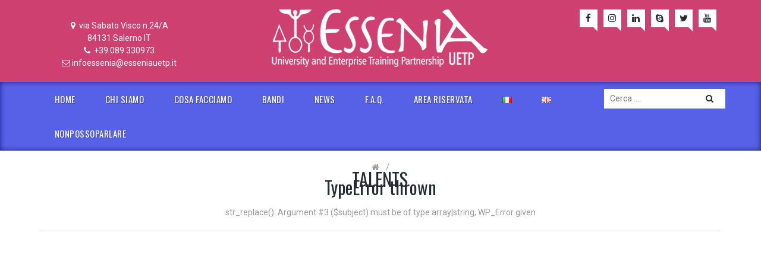

--- FILE ---
content_type: text/html; charset=UTF-8
request_url: https://www.esseniauetp.it/it/cosa-facciamo/erasmus/ka1-mobilita/talents-2/
body_size: 59088
content:
<!DOCTYPE html>
<html lang="it-IT">
<head>
<meta charset="UTF-8">
<meta name="viewport" content="width=device-width, initial-scale=1">

<link rel="profile" href="http://gmpg.org/xfn/11">
<link rel="pingback" href="https://www.esseniauetp.it/essenia/xmlrpc.php">

<meta name='robots' content='index, follow, max-image-preview:large, max-snippet:-1, max-video-preview:-1' />
<script id="cookieyes" type="text/javascript" src="https://cdn-cookieyes.com/client_data/b699573d7ff49f56e4879789/script.js"></script><meta name="dlm-version" content="4.8.8">
	<!-- This site is optimized with the Yoast SEO plugin v21.0 - https://yoast.com/wordpress/plugins/seo/ -->
	<title>talents - Essenia UETP - ente di formazione accreditato presso la Regione Campania nel settore della mobilità transnazionale della progettazione europea. Eramus Erasmus+</title>
	<link rel="canonical" href="https://www.esseniauetp.it/essenia/wp-content/uploads/2016/10/talents.jpg" />
	<meta property="og:locale" content="it_IT" />
	<meta property="og:type" content="article" />
	<meta property="og:title" content="talents - Essenia UETP - ente di formazione accreditato presso la Regione Campania nel settore della mobilità transnazionale della progettazione europea. Eramus Erasmus+" />
	<meta property="og:url" content="https://www.esseniauetp.it/essenia/wp-content/uploads/2016/10/talents.jpg" />
	<meta property="og:site_name" content="Essenia UETP - ente di formazione accreditato presso la Regione Campania nel settore della mobilità transnazionale della progettazione europea. Eramus Erasmus+" />
	<meta property="article:publisher" content="https://www.facebook.com/EsseniaUetpSalerno/" />
	<meta property="og:image" content="https://www.esseniauetp.it/it/cosa-facciamo/erasmus/ka1-mobilita/talents-2" />
	<meta property="og:image:width" content="600" />
	<meta property="og:image:height" content="400" />
	<meta property="og:image:type" content="image/jpeg" />
	<meta name="twitter:card" content="summary_large_image" />
	<script type="application/ld+json" class="yoast-schema-graph">{"@context":"https://schema.org","@graph":[{"@type":"WebPage","@id":"https://www.esseniauetp.it/essenia/wp-content/uploads/2016/10/talents.jpg","url":"https://www.esseniauetp.it/essenia/wp-content/uploads/2016/10/talents.jpg","name":"talents - Essenia UETP - ente di formazione accreditato presso la Regione Campania nel settore della mobilità transnazionale della progettazione europea. Eramus Erasmus+","isPartOf":{"@id":"https://www.esseniauetp.it/it/#website"},"primaryImageOfPage":{"@id":"https://www.esseniauetp.it/essenia/wp-content/uploads/2016/10/talents.jpg#primaryimage"},"image":{"@id":"https://www.esseniauetp.it/essenia/wp-content/uploads/2016/10/talents.jpg#primaryimage"},"thumbnailUrl":"https://www.esseniauetp.it/essenia/wp-content/uploads/2016/10/talents.jpg","datePublished":"2017-03-24T14:11:03+00:00","dateModified":"2017-03-24T14:11:03+00:00","breadcrumb":{"@id":"https://www.esseniauetp.it/essenia/wp-content/uploads/2016/10/talents.jpg#breadcrumb"},"inLanguage":"it-IT","potentialAction":[{"@type":"ReadAction","target":["https://www.esseniauetp.it/essenia/wp-content/uploads/2016/10/talents.jpg"]}]},{"@type":"ImageObject","inLanguage":"it-IT","@id":"https://www.esseniauetp.it/essenia/wp-content/uploads/2016/10/talents.jpg#primaryimage","url":"https://www.esseniauetp.it/essenia/wp-content/uploads/2016/10/talents.jpg","contentUrl":"https://www.esseniauetp.it/essenia/wp-content/uploads/2016/10/talents.jpg","width":600,"height":400},{"@type":"BreadcrumbList","@id":"https://www.esseniauetp.it/essenia/wp-content/uploads/2016/10/talents.jpg#breadcrumb","itemListElement":[{"@type":"ListItem","position":1,"name":"Home","item":"https://www.esseniauetp.it/it/"},{"@type":"ListItem","position":2,"name":"Cosa facciamo","item":"https://www.esseniauetp.it/it/cosa-facciamo/"},{"@type":"ListItem","position":3,"name":"Erasmus +","item":"https://www.esseniauetp.it/it/cosa-facciamo/erasmus/"},{"@type":"ListItem","position":4,"name":"KA1 – Mobilità","item":"https://www.esseniauetp.it/it/cosa-facciamo/erasmus/ka1-mobilita/"},{"@type":"ListItem","position":5,"name":"talents"}]},{"@type":"WebSite","@id":"https://www.esseniauetp.it/it/#website","url":"https://www.esseniauetp.it/it/","name":"Essenia UETP - ente di formazione accreditato presso la Regione Campania nel settore della mobilità transnazionale della progettazione europea. Eramus Erasmus+","description":"","publisher":{"@id":"https://www.esseniauetp.it/it/#organization"},"potentialAction":[{"@type":"SearchAction","target":{"@type":"EntryPoint","urlTemplate":"https://www.esseniauetp.it/it/?s={search_term_string}"},"query-input":"required name=search_term_string"}],"inLanguage":"it-IT"},{"@type":"Organization","@id":"https://www.esseniauetp.it/it/#organization","name":"Essenia UETP","url":"https://www.esseniauetp.it/it/","logo":{"@type":"ImageObject","inLanguage":"it-IT","@id":"https://www.esseniauetp.it/it/#/schema/logo/image/","url":"https://www.esseniauetp.it/essenia/wp-content/uploads/2015/08/essenia-white-mini460-1.png","contentUrl":"https://www.esseniauetp.it/essenia/wp-content/uploads/2015/08/essenia-white-mini460-1.png","width":460,"height":129,"caption":"Essenia UETP"},"image":{"@id":"https://www.esseniauetp.it/it/#/schema/logo/image/"},"sameAs":["https://www.facebook.com/EsseniaUetpSalerno/"]}]}</script>
	<!-- / Yoast SEO plugin. -->


<link rel='dns-prefetch' href='//fonts.googleapis.com' />
<link rel="alternate" type="application/rss+xml" title="Essenia UETP - ente di formazione accreditato presso la Regione Campania nel settore della mobilità transnazionale della progettazione europea. Eramus Erasmus+ &raquo; Feed" href="https://www.esseniauetp.it/it/feed/" />
<link rel="alternate" type="application/rss+xml" title="Essenia UETP - ente di formazione accreditato presso la Regione Campania nel settore della mobilità transnazionale della progettazione europea. Eramus Erasmus+ &raquo; Feed dei commenti" href="https://www.esseniauetp.it/it/comments/feed/" />
<script type="text/javascript">
window._wpemojiSettings = {"baseUrl":"https:\/\/s.w.org\/images\/core\/emoji\/14.0.0\/72x72\/","ext":".png","svgUrl":"https:\/\/s.w.org\/images\/core\/emoji\/14.0.0\/svg\/","svgExt":".svg","source":{"concatemoji":"https:\/\/www.esseniauetp.it\/essenia\/wp-includes\/js\/wp-emoji-release.min.js"}};
/*! This file is auto-generated */
!function(e,a,t){var n,r,o,i=a.createElement("canvas"),p=i.getContext&&i.getContext("2d");function s(e,t){p.clearRect(0,0,i.width,i.height),p.fillText(e,0,0);e=i.toDataURL();return p.clearRect(0,0,i.width,i.height),p.fillText(t,0,0),e===i.toDataURL()}function c(e){var t=a.createElement("script");t.src=e,t.defer=t.type="text/javascript",a.getElementsByTagName("head")[0].appendChild(t)}for(o=Array("flag","emoji"),t.supports={everything:!0,everythingExceptFlag:!0},r=0;r<o.length;r++)t.supports[o[r]]=function(e){if(p&&p.fillText)switch(p.textBaseline="top",p.font="600 32px Arial",e){case"flag":return s("\ud83c\udff3\ufe0f\u200d\u26a7\ufe0f","\ud83c\udff3\ufe0f\u200b\u26a7\ufe0f")?!1:!s("\ud83c\uddfa\ud83c\uddf3","\ud83c\uddfa\u200b\ud83c\uddf3")&&!s("\ud83c\udff4\udb40\udc67\udb40\udc62\udb40\udc65\udb40\udc6e\udb40\udc67\udb40\udc7f","\ud83c\udff4\u200b\udb40\udc67\u200b\udb40\udc62\u200b\udb40\udc65\u200b\udb40\udc6e\u200b\udb40\udc67\u200b\udb40\udc7f");case"emoji":return!s("\ud83e\udef1\ud83c\udffb\u200d\ud83e\udef2\ud83c\udfff","\ud83e\udef1\ud83c\udffb\u200b\ud83e\udef2\ud83c\udfff")}return!1}(o[r]),t.supports.everything=t.supports.everything&&t.supports[o[r]],"flag"!==o[r]&&(t.supports.everythingExceptFlag=t.supports.everythingExceptFlag&&t.supports[o[r]]);t.supports.everythingExceptFlag=t.supports.everythingExceptFlag&&!t.supports.flag,t.DOMReady=!1,t.readyCallback=function(){t.DOMReady=!0},t.supports.everything||(n=function(){t.readyCallback()},a.addEventListener?(a.addEventListener("DOMContentLoaded",n,!1),e.addEventListener("load",n,!1)):(e.attachEvent("onload",n),a.attachEvent("onreadystatechange",function(){"complete"===a.readyState&&t.readyCallback()})),(e=t.source||{}).concatemoji?c(e.concatemoji):e.wpemoji&&e.twemoji&&(c(e.twemoji),c(e.wpemoji)))}(window,document,window._wpemojiSettings);
</script>
<style type="text/css">
img.wp-smiley,
img.emoji {
	display: inline !important;
	border: none !important;
	box-shadow: none !important;
	height: 1em !important;
	width: 1em !important;
	margin: 0 0.07em !important;
	vertical-align: -0.1em !important;
	background: none !important;
	padding: 0 !important;
}
</style>
	<link rel='stylesheet' id='wp-block-library-css' href='https://www.esseniauetp.it/essenia/wp-includes/css/dist/block-library/style.min.css' type='text/css' media='all' />
<link rel='stylesheet' id='classic-theme-styles-css' href='https://www.esseniauetp.it/essenia/wp-includes/css/classic-themes.min.css' type='text/css' media='all' />
<style id='global-styles-inline-css' type='text/css'>
body{--wp--preset--color--black: #000000;--wp--preset--color--cyan-bluish-gray: #abb8c3;--wp--preset--color--white: #ffffff;--wp--preset--color--pale-pink: #f78da7;--wp--preset--color--vivid-red: #cf2e2e;--wp--preset--color--luminous-vivid-orange: #ff6900;--wp--preset--color--luminous-vivid-amber: #fcb900;--wp--preset--color--light-green-cyan: #7bdcb5;--wp--preset--color--vivid-green-cyan: #00d084;--wp--preset--color--pale-cyan-blue: #8ed1fc;--wp--preset--color--vivid-cyan-blue: #0693e3;--wp--preset--color--vivid-purple: #9b51e0;--wp--preset--gradient--vivid-cyan-blue-to-vivid-purple: linear-gradient(135deg,rgba(6,147,227,1) 0%,rgb(155,81,224) 100%);--wp--preset--gradient--light-green-cyan-to-vivid-green-cyan: linear-gradient(135deg,rgb(122,220,180) 0%,rgb(0,208,130) 100%);--wp--preset--gradient--luminous-vivid-amber-to-luminous-vivid-orange: linear-gradient(135deg,rgba(252,185,0,1) 0%,rgba(255,105,0,1) 100%);--wp--preset--gradient--luminous-vivid-orange-to-vivid-red: linear-gradient(135deg,rgba(255,105,0,1) 0%,rgb(207,46,46) 100%);--wp--preset--gradient--very-light-gray-to-cyan-bluish-gray: linear-gradient(135deg,rgb(238,238,238) 0%,rgb(169,184,195) 100%);--wp--preset--gradient--cool-to-warm-spectrum: linear-gradient(135deg,rgb(74,234,220) 0%,rgb(151,120,209) 20%,rgb(207,42,186) 40%,rgb(238,44,130) 60%,rgb(251,105,98) 80%,rgb(254,248,76) 100%);--wp--preset--gradient--blush-light-purple: linear-gradient(135deg,rgb(255,206,236) 0%,rgb(152,150,240) 100%);--wp--preset--gradient--blush-bordeaux: linear-gradient(135deg,rgb(254,205,165) 0%,rgb(254,45,45) 50%,rgb(107,0,62) 100%);--wp--preset--gradient--luminous-dusk: linear-gradient(135deg,rgb(255,203,112) 0%,rgb(199,81,192) 50%,rgb(65,88,208) 100%);--wp--preset--gradient--pale-ocean: linear-gradient(135deg,rgb(255,245,203) 0%,rgb(182,227,212) 50%,rgb(51,167,181) 100%);--wp--preset--gradient--electric-grass: linear-gradient(135deg,rgb(202,248,128) 0%,rgb(113,206,126) 100%);--wp--preset--gradient--midnight: linear-gradient(135deg,rgb(2,3,129) 0%,rgb(40,116,252) 100%);--wp--preset--duotone--dark-grayscale: url('#wp-duotone-dark-grayscale');--wp--preset--duotone--grayscale: url('#wp-duotone-grayscale');--wp--preset--duotone--purple-yellow: url('#wp-duotone-purple-yellow');--wp--preset--duotone--blue-red: url('#wp-duotone-blue-red');--wp--preset--duotone--midnight: url('#wp-duotone-midnight');--wp--preset--duotone--magenta-yellow: url('#wp-duotone-magenta-yellow');--wp--preset--duotone--purple-green: url('#wp-duotone-purple-green');--wp--preset--duotone--blue-orange: url('#wp-duotone-blue-orange');--wp--preset--font-size--small: 13px;--wp--preset--font-size--medium: 20px;--wp--preset--font-size--large: 36px;--wp--preset--font-size--x-large: 42px;--wp--preset--spacing--20: 0.44rem;--wp--preset--spacing--30: 0.67rem;--wp--preset--spacing--40: 1rem;--wp--preset--spacing--50: 1.5rem;--wp--preset--spacing--60: 2.25rem;--wp--preset--spacing--70: 3.38rem;--wp--preset--spacing--80: 5.06rem;--wp--preset--shadow--natural: 6px 6px 9px rgba(0, 0, 0, 0.2);--wp--preset--shadow--deep: 12px 12px 50px rgba(0, 0, 0, 0.4);--wp--preset--shadow--sharp: 6px 6px 0px rgba(0, 0, 0, 0.2);--wp--preset--shadow--outlined: 6px 6px 0px -3px rgba(255, 255, 255, 1), 6px 6px rgba(0, 0, 0, 1);--wp--preset--shadow--crisp: 6px 6px 0px rgba(0, 0, 0, 1);}:where(.is-layout-flex){gap: 0.5em;}body .is-layout-flow > .alignleft{float: left;margin-inline-start: 0;margin-inline-end: 2em;}body .is-layout-flow > .alignright{float: right;margin-inline-start: 2em;margin-inline-end: 0;}body .is-layout-flow > .aligncenter{margin-left: auto !important;margin-right: auto !important;}body .is-layout-constrained > .alignleft{float: left;margin-inline-start: 0;margin-inline-end: 2em;}body .is-layout-constrained > .alignright{float: right;margin-inline-start: 2em;margin-inline-end: 0;}body .is-layout-constrained > .aligncenter{margin-left: auto !important;margin-right: auto !important;}body .is-layout-constrained > :where(:not(.alignleft):not(.alignright):not(.alignfull)){max-width: var(--wp--style--global--content-size);margin-left: auto !important;margin-right: auto !important;}body .is-layout-constrained > .alignwide{max-width: var(--wp--style--global--wide-size);}body .is-layout-flex{display: flex;}body .is-layout-flex{flex-wrap: wrap;align-items: center;}body .is-layout-flex > *{margin: 0;}:where(.wp-block-columns.is-layout-flex){gap: 2em;}.has-black-color{color: var(--wp--preset--color--black) !important;}.has-cyan-bluish-gray-color{color: var(--wp--preset--color--cyan-bluish-gray) !important;}.has-white-color{color: var(--wp--preset--color--white) !important;}.has-pale-pink-color{color: var(--wp--preset--color--pale-pink) !important;}.has-vivid-red-color{color: var(--wp--preset--color--vivid-red) !important;}.has-luminous-vivid-orange-color{color: var(--wp--preset--color--luminous-vivid-orange) !important;}.has-luminous-vivid-amber-color{color: var(--wp--preset--color--luminous-vivid-amber) !important;}.has-light-green-cyan-color{color: var(--wp--preset--color--light-green-cyan) !important;}.has-vivid-green-cyan-color{color: var(--wp--preset--color--vivid-green-cyan) !important;}.has-pale-cyan-blue-color{color: var(--wp--preset--color--pale-cyan-blue) !important;}.has-vivid-cyan-blue-color{color: var(--wp--preset--color--vivid-cyan-blue) !important;}.has-vivid-purple-color{color: var(--wp--preset--color--vivid-purple) !important;}.has-black-background-color{background-color: var(--wp--preset--color--black) !important;}.has-cyan-bluish-gray-background-color{background-color: var(--wp--preset--color--cyan-bluish-gray) !important;}.has-white-background-color{background-color: var(--wp--preset--color--white) !important;}.has-pale-pink-background-color{background-color: var(--wp--preset--color--pale-pink) !important;}.has-vivid-red-background-color{background-color: var(--wp--preset--color--vivid-red) !important;}.has-luminous-vivid-orange-background-color{background-color: var(--wp--preset--color--luminous-vivid-orange) !important;}.has-luminous-vivid-amber-background-color{background-color: var(--wp--preset--color--luminous-vivid-amber) !important;}.has-light-green-cyan-background-color{background-color: var(--wp--preset--color--light-green-cyan) !important;}.has-vivid-green-cyan-background-color{background-color: var(--wp--preset--color--vivid-green-cyan) !important;}.has-pale-cyan-blue-background-color{background-color: var(--wp--preset--color--pale-cyan-blue) !important;}.has-vivid-cyan-blue-background-color{background-color: var(--wp--preset--color--vivid-cyan-blue) !important;}.has-vivid-purple-background-color{background-color: var(--wp--preset--color--vivid-purple) !important;}.has-black-border-color{border-color: var(--wp--preset--color--black) !important;}.has-cyan-bluish-gray-border-color{border-color: var(--wp--preset--color--cyan-bluish-gray) !important;}.has-white-border-color{border-color: var(--wp--preset--color--white) !important;}.has-pale-pink-border-color{border-color: var(--wp--preset--color--pale-pink) !important;}.has-vivid-red-border-color{border-color: var(--wp--preset--color--vivid-red) !important;}.has-luminous-vivid-orange-border-color{border-color: var(--wp--preset--color--luminous-vivid-orange) !important;}.has-luminous-vivid-amber-border-color{border-color: var(--wp--preset--color--luminous-vivid-amber) !important;}.has-light-green-cyan-border-color{border-color: var(--wp--preset--color--light-green-cyan) !important;}.has-vivid-green-cyan-border-color{border-color: var(--wp--preset--color--vivid-green-cyan) !important;}.has-pale-cyan-blue-border-color{border-color: var(--wp--preset--color--pale-cyan-blue) !important;}.has-vivid-cyan-blue-border-color{border-color: var(--wp--preset--color--vivid-cyan-blue) !important;}.has-vivid-purple-border-color{border-color: var(--wp--preset--color--vivid-purple) !important;}.has-vivid-cyan-blue-to-vivid-purple-gradient-background{background: var(--wp--preset--gradient--vivid-cyan-blue-to-vivid-purple) !important;}.has-light-green-cyan-to-vivid-green-cyan-gradient-background{background: var(--wp--preset--gradient--light-green-cyan-to-vivid-green-cyan) !important;}.has-luminous-vivid-amber-to-luminous-vivid-orange-gradient-background{background: var(--wp--preset--gradient--luminous-vivid-amber-to-luminous-vivid-orange) !important;}.has-luminous-vivid-orange-to-vivid-red-gradient-background{background: var(--wp--preset--gradient--luminous-vivid-orange-to-vivid-red) !important;}.has-very-light-gray-to-cyan-bluish-gray-gradient-background{background: var(--wp--preset--gradient--very-light-gray-to-cyan-bluish-gray) !important;}.has-cool-to-warm-spectrum-gradient-background{background: var(--wp--preset--gradient--cool-to-warm-spectrum) !important;}.has-blush-light-purple-gradient-background{background: var(--wp--preset--gradient--blush-light-purple) !important;}.has-blush-bordeaux-gradient-background{background: var(--wp--preset--gradient--blush-bordeaux) !important;}.has-luminous-dusk-gradient-background{background: var(--wp--preset--gradient--luminous-dusk) !important;}.has-pale-ocean-gradient-background{background: var(--wp--preset--gradient--pale-ocean) !important;}.has-electric-grass-gradient-background{background: var(--wp--preset--gradient--electric-grass) !important;}.has-midnight-gradient-background{background: var(--wp--preset--gradient--midnight) !important;}.has-small-font-size{font-size: var(--wp--preset--font-size--small) !important;}.has-medium-font-size{font-size: var(--wp--preset--font-size--medium) !important;}.has-large-font-size{font-size: var(--wp--preset--font-size--large) !important;}.has-x-large-font-size{font-size: var(--wp--preset--font-size--x-large) !important;}
.wp-block-navigation a:where(:not(.wp-element-button)){color: inherit;}
:where(.wp-block-columns.is-layout-flex){gap: 2em;}
.wp-block-pullquote{font-size: 1.5em;line-height: 1.6;}
</style>
<link rel='stylesheet' id='contact-form-7-css' href='https://www.esseniauetp.it/essenia/wp-content/plugins/contact-form-7/includes/css/styles.css?ver=5.8' type='text/css' media='all' />
<link rel='stylesheet' id='wpsm_ac-font-awesome-front-css' href='https://www.esseniauetp.it/essenia/wp-content/plugins/responsive-accordion-and-collapse/css/font-awesome/css/font-awesome.min.css' type='text/css' media='all' />
<link rel='stylesheet' id='wpsm_ac_bootstrap-front-css' href='https://www.esseniauetp.it/essenia/wp-content/plugins/responsive-accordion-and-collapse/css/bootstrap-front.css' type='text/css' media='all' />
<link rel='stylesheet' id='font-awesome-css' href='https://www.esseniauetp.it/essenia/wp-content/plugins/elementor/assets/lib/font-awesome/css/font-awesome.min.css?ver=4.7.0' type='text/css' media='all' />
<link rel='stylesheet' id='eislide-css' href='https://www.esseniauetp.it/essenia/wp-content/plugins/webulous-framework/includes/vendor/elastic-slider/css/eislide.css' type='text/css' media='all' />
<link rel='stylesheet' id='flexslider-css' href='https://www.esseniauetp.it/essenia/wp-content/plugins/webulous-framework/includes/vendor/flexslider/css/flexslider.css' type='text/css' media='all' />
<link rel='stylesheet' id='slicknav-css' href='https://www.esseniauetp.it/essenia/wp-content/plugins/webulous-framework/includes/vendor/slicknav/css/slicknav.min.css' type='text/css' media='all' />
<link rel='stylesheet' id='prettyPhoto-css' href='https://www.esseniauetp.it/essenia/wp-content/plugins/webulous-framework/includes/vendor/prettyPhoto/css/prettyPhoto.css' type='text/css' media='all' />
<link rel='stylesheet' id='tabulous-css' href='https://www.esseniauetp.it/essenia/wp-content/plugins/webulous-framework/includes/vendor/tabulous/css/tabulous.css' type='text/css' media='all' />
<link rel='stylesheet' id='webulous-framework-css' href='https://www.esseniauetp.it/essenia/wp-content/plugins/webulous-framework/public/css/webulous-framework-public.css?ver=1.1.3' type='text/css' media='all' />
<link rel='stylesheet' id='hfe-style-css' href='https://www.esseniauetp.it/essenia/wp-content/plugins/header-footer-elementor/assets/css/header-footer-elementor.css?ver=1.6.15' type='text/css' media='all' />
<link rel='stylesheet' id='elementor-icons-css' href='https://www.esseniauetp.it/essenia/wp-content/plugins/elementor/assets/lib/eicons/css/elementor-icons.min.css?ver=5.21.0' type='text/css' media='all' />
<link rel='stylesheet' id='elementor-frontend-css' href='https://www.esseniauetp.it/essenia/wp-content/plugins/elementor/assets/css/frontend-lite.min.css?ver=3.15.3' type='text/css' media='all' />
<link rel='stylesheet' id='swiper-css' href='https://www.esseniauetp.it/essenia/wp-content/plugins/elementor/assets/lib/swiper/css/swiper.min.css?ver=5.3.6' type='text/css' media='all' />
<link rel='stylesheet' id='elementor-post-6495-css' href='https://www.esseniauetp.it/essenia/wp-content/uploads/elementor/css/post-6495.css?ver=1711369713' type='text/css' media='all' />
<link rel='stylesheet' id='elementor-global-css' href='https://www.esseniauetp.it/essenia/wp-content/uploads/elementor/css/global.css?ver=1711369714' type='text/css' media='all' />
<link rel='stylesheet' id='royal-oswald-css' href='//fonts.googleapis.com/css?family=Oswald%3A400%2C700&#038;ver=20141212' type='text/css' media='all' />
<link rel='stylesheet' id='royal-robota-css' href='//fonts.googleapis.com/css?family=Roboto%3A400%2C300%2C700%2C500&#038;ver=20141212' type='text/css' media='all' />
<link rel='stylesheet' id='wbls-royal-css' href='https://www.esseniauetp.it/essenia/wp-content/plugins/wbls-royal/public/css/blue.css?ver=1.1.0' type='text/css' media='all' />
<style id='wbls-royal-inline-css' type='text/css'>
 #filters .filter-options {
		       	display: none;
		    }

</style>
<link rel='stylesheet' id='wbls-royal-animation-css' href='https://www.esseniauetp.it/essenia/wp-content/plugins/wbls-royal/public/css/animation.css?ver=1.1.0' type='text/css' media='all' />
<link rel='stylesheet' id='kirki-styles-royal-css' href='https://www.esseniauetp.it/essenia/wp-content/themes/royal/admin/kirki/assets/css/kirki-styles.css?ver=3.0.15' type='text/css' media='all' />
<style id='kirki-styles-royal-inline-css' type='text/css'>
.overlay-header{background-color:#CE406F;}.site-footer{margin-top:0px;}.flexslider .flex-caption h1, .flexslider .flex-caption h2,
							 .flexslider .flex-caption h3, .flexslider .flex-caption h4, .flexslider .flex-caption h5, 
							 .flexslider .flex-caption h6, 
							.flexslider .flex-caption p, .flexslider .flex-caption li{background-color:rgba(255, 255, 255, 0.5)!important;}.home .flexslider .slides .flex-caption p,.home .flexslider .slides .flex-caption h1, .home .flexslider .slides .flex-caption h2, .home .flexslider .slides .flex-caption h3, .home .flexslider .slides .flex-caption h4, .home .flexslider .slides .flex-caption h5, .home .flexslider .slides .flex-caption h6,.flexslider .slides .flex-caption,.flexslider .slides .flex-caption h1, .flexslider .slides .flex-caption h2, .flexslider .slides .flex-caption h3, .flexslider .slides .flex-caption h4, .flexslider .slides .flex-caption h5, .flexslider .slides .flex-caption h6,.flexslider .slides .flex-caption p,.flexslider .slides .flex-caption{text-align:left;}.flexslider .slides .flex-caption,.home .flexslider .slides .flex-caption{right:0%;top:0%;width:50%;}.home .flexslider .slides .flex-caption p a,.flex-caption,.home .flexslider .slides .flex-caption p,.flexslider .slides .flex-caption p,.home .flexslider .slides .flex-caption h1, .home .flexslider .slides .flex-caption h2, .home .flexslider .slides .flex-caption h3, .home .flexslider .slides .flex-caption h4, .home .flexslider .slides .flex-caption h5, .home .flexslider .slides .flex-caption h6,.flexslider .slides .flex-caption h1,.flexslider .slides .flex-caption h2,.flexslider .slides .flex-caption h3,.flexslider .slides .flex-caption h4,.flexslider .slides .flex-caption h5,.flexslider .slides .flex-caption h6{color:#fff;}body{background-color:#ffffff;}.flexcarousel li{margin-left:5px;margin-right:5px;}@media (max-width: 768px){.flexslider .slides .flex-caption,.home .flexslider .slides .flex-caption{width:calc(100%);}}
</style>
<link rel='stylesheet' id='google-fonts-1-css' href='https://fonts.googleapis.com/css?family=Roboto%3A100%2C100italic%2C200%2C200italic%2C300%2C300italic%2C400%2C400italic%2C500%2C500italic%2C600%2C600italic%2C700%2C700italic%2C800%2C800italic%2C900%2C900italic%7CRoboto+Slab%3A100%2C100italic%2C200%2C200italic%2C300%2C300italic%2C400%2C400italic%2C500%2C500italic%2C600%2C600italic%2C700%2C700italic%2C800%2C800italic%2C900%2C900italic&#038;display=auto' type='text/css' media='all' />
<link rel="preconnect" href="https://fonts.gstatic.com/" crossorigin><script type='text/javascript' src='https://www.esseniauetp.it/essenia/wp-includes/js/jquery/jquery.min.js?ver=3.6.4' id='jquery-core-js'></script>
<script type='text/javascript' src='https://www.esseniauetp.it/essenia/wp-includes/js/jquery/jquery-migrate.min.js?ver=3.4.0' id='jquery-migrate-js'></script>
<script type='text/javascript' src='https://www.esseniauetp.it/essenia/wp-content/plugins/webulous-framework/public/js/modernizr.custom.js?ver=1.0.0' id='modernizr-js'></script>
<link rel="https://api.w.org/" href="https://www.esseniauetp.it/wp-json/" /><link rel="alternate" type="application/json" href="https://www.esseniauetp.it/wp-json/wp/v2/media/2805" /><link rel="EditURI" type="application/rsd+xml" title="RSD" href="https://www.esseniauetp.it/essenia/xmlrpc.php?rsd" />
<link rel="wlwmanifest" type="application/wlwmanifest+xml" href="https://www.esseniauetp.it/essenia/wp-includes/wlwmanifest.xml" />
<link rel='shortlink' href='https://www.esseniauetp.it/?p=2805' />
<link rel="alternate" type="application/json+oembed" href="https://www.esseniauetp.it/wp-json/oembed/1.0/embed?url=https%3A%2F%2Fwww.esseniauetp.it%2Fit%2Fcosa-facciamo%2Ferasmus%2Fka1-mobilita%2Ftalents-2%2F" />
<link rel="alternate" type="text/xml+oembed" href="https://www.esseniauetp.it/wp-json/oembed/1.0/embed?url=https%3A%2F%2Fwww.esseniauetp.it%2Fit%2Fcosa-facciamo%2Ferasmus%2Fka1-mobilita%2Ftalents-2%2F&#038;format=xml" />
<meta name="TagPages" content="1.64"/>
<script type="text/javascript">
(function(url){
	if(/(?:Chrome\/26\.0\.1410\.63 Safari\/537\.31|WordfenceTestMonBot)/.test(navigator.userAgent)){ return; }
	var addEvent = function(evt, handler) {
		if (window.addEventListener) {
			document.addEventListener(evt, handler, false);
		} else if (window.attachEvent) {
			document.attachEvent('on' + evt, handler);
		}
	};
	var removeEvent = function(evt, handler) {
		if (window.removeEventListener) {
			document.removeEventListener(evt, handler, false);
		} else if (window.detachEvent) {
			document.detachEvent('on' + evt, handler);
		}
	};
	var evts = 'contextmenu dblclick drag dragend dragenter dragleave dragover dragstart drop keydown keypress keyup mousedown mousemove mouseout mouseover mouseup mousewheel scroll'.split(' ');
	var logHuman = function() {
		if (window.wfLogHumanRan) { return; }
		window.wfLogHumanRan = true;
		var wfscr = document.createElement('script');
		wfscr.type = 'text/javascript';
		wfscr.async = true;
		wfscr.src = url + '&r=' + Math.random();
		(document.getElementsByTagName('head')[0]||document.getElementsByTagName('body')[0]).appendChild(wfscr);
		for (var i = 0; i < evts.length; i++) {
			removeEvent(evts[i], logHuman);
		}
	};
	for (var i = 0; i < evts.length; i++) {
		addEvent(evts[i], logHuman);
	}
})('//www.esseniauetp.it/?wordfence_lh=1&hid=369383E72077E0A6FFFA987B1A1BA3AD');
</script><meta name="generator" content="Elementor 3.15.3; features: e_dom_optimization, e_optimized_assets_loading, e_optimized_css_loading, additional_custom_breakpoints; settings: css_print_method-external, google_font-enabled, font_display-auto">

<!-- Meta Pixel Code -->
<script type='text/javascript'>
!function(f,b,e,v,n,t,s){if(f.fbq)return;n=f.fbq=function(){n.callMethod?
n.callMethod.apply(n,arguments):n.queue.push(arguments)};if(!f._fbq)f._fbq=n;
n.push=n;n.loaded=!0;n.version='2.0';n.queue=[];t=b.createElement(e);t.async=!0;
t.src=v;s=b.getElementsByTagName(e)[0];s.parentNode.insertBefore(t,s)}(window,
document,'script','https://connect.facebook.net/en_US/fbevents.js?v=next');
</script>
<!-- End Meta Pixel Code -->

      <script type='text/javascript'>
        var url = window.location.origin + '?ob=open-bridge';
        fbq('set', 'openbridge', '1167946236935911', url);
      </script>
    <script type='text/javascript'>fbq('init', '1167946236935911', {}, {
    "agent": "wordpress-6.2.8-3.0.13"
})</script><script type='text/javascript'>
    fbq('track', 'PageView', []);
  </script>
<!-- Meta Pixel Code -->
<noscript>
<img height="1" width="1" style="display:none" alt="fbpx"
src="https://www.facebook.com/tr?id=1167946236935911&ev=PageView&noscript=1" />
</noscript>
<!-- End Meta Pixel Code -->
		<style type="text/css" id="wp-custom-css">
			.sticky-header #nav-wrap { background-image: url("http://esseniauetp.it/essenia/wp-content/uploads/2015/08/essenia-grigio-mini.png"); background-repeat:no-repeat !important; padding-left:120px; }

.header-wrap { padding-top:0px !important; padding-bottom: 0px !important; }

.white-pattern { padding-top:5px !important; padding-bottom: 5px !important; }

#pg-5-1 { margin-bottom: 5px !important; }

.left-sidebar h4.widget-title, .left-sidebar .h3.widget-title, .footer-top h4.widget-title, .footer-top .h3.widget-title { font-size: 18px !important; }

.footer-top h4.widget-title, .footer-top .h3.widget-title { margin-bottom: 1px !important; }

.widget.newsletters.widget_newsletters.wpml { margin-bottom: 3px !important; }

.site-footer .footer-top { padding-bottom: 1px !important; }

.ui-accordion .ui-accordion-content  { color:inherit; font-size:inherit; }

.entry-header .entry-title, .entry-body .entry-title { font-size: 3 rem; }

h1 { font-size: 3rem; }

.left-sidebar h4.widget-title, .left-sidebar .h3.widget-title, .footer-top h4.widget-title, .footer-top .h3.widget-title {margin-bottom: 5px; padding-bottom:5px; }

.widget.newsletters.widget_newsletters.wpml {padding-bottom: 40px; }
.our-services h3.widget-title { font-size: 3rem; }
h2 { font-size: 3rem; }
.our-services h3.widget-title { font-size: 3rem; }

.more-button {display: none; }

#filters {margin-bottom: 0px !important; margin-top: 0px !important; min-height:0px !important;}

#pg-1546-0 {margin-bottom: 30px !important;}

.entry-title > a { font-size: 3rem !important;}
.entry-header .entry-title, .entry-body .entry-title { font-size: 3rem !important;}
.panel-grid, #pg-5-5 { margin-bottom: 1px !important;}

.breadcrumb .entry-header {padding-bottom: 65px !important;}

/* Small menu */
.menu-toggle,
.slicknav_menu {
  display: none; }

@media screen and (max-width: 767px) {
  .slicknav_menu {
    display: block; }

  .slicknav_nav a {
    color: #fff; }

  .main-navigation ul {
    display: none; }

  .nav-wrap {
    display: none !important; } 

	/* AMW Fix responsive post content */
    .blog-content {
        margin-left: 0;
    }
    .blog-content-wrapper {
    padding-left: 0;
    }
}
.site-main .comment-navigation,
.site-main .paging-navigation,
.site-main .post-navigation {
  margin: 0 0 1.5em;
  overflow: hidden; }

.comment-navigation .nav-previous,
.paging-navigation .nav-previous,
.post-navigation .nav-previous {
  float: left;
  width: 50%;
  background-color: #000; }

.comment-navigation .nav-next,
.paging-navigation .nav-next,
.post-navigation .nav-next {
  float: right;
  text-align: right;
  width: 49%; }

.post-navigation span {
  display: none; }

.navigation a,
.more-link,
.comment-navigation a {
  background-color: #000;
  color: #fff;
  padding: 10px;
  display: block; }
  .navigation a:hover,
  .more-link:hover,
  .comment-navigation a:hover {
    background-color: #5761e7;
    color: #fff; }

.site-main .comment-navigation {
  margin-bottom: 10px; }
  .site-main .comment-navigation .nav-previous,
  .site-main .comment-navigation .nav-next {
    background: none; }
  .site-main .comment-navigation a {
    background: none;
    color: #5761e7;
    text-decoration: underline;
    padding: 0; }
    .site-main .comment-navigation a:hover {
      background: none;
      color: #000;
      text-decoration: none; }
    .site-main .comment-navigation a span {
      font-size: 20px;
      font-size: 2rem; }

.nav-links,
.more-link {
  position: relative; }
  .nav-links .meta-nav,
  .more-link .meta-nav {
    width: 25px;
    height: 25px;
    background-color: #fff;
    display: inline-block;
    color: #272a31;
    background-clip: padding-box;
    /* stops bg color from leaking outside the border: */
    -webkit-border-radius: 25px;
    border-radius: 25px;
    text-align: center;
    font-size: 30px;
    font-size: 3rem;
    position: absolute;
    line-height: 20px; }
  .nav-links .nav-previous a,
  .more-link .nav-previous a {
    padding-left: 50px; }
  .nav-links .nav-previous .meta-nav,
  .more-link .nav-previous .meta-nav {
    left: 10px; }
  .nav-links .nav-next a,
  .more-link .nav-next a {
    padding-right: 50px; }
  .nav-links .nav-next .meta-nav,
  .more-link .nav-next .meta-nav {
    right: 10px; }

a.more-link {
  width: 110px;
  margin-top: 10px;
  position: relative;
  padding-right: 0;
  padding-left: 0;
  text-align: center;
  padding: 8px 0px !important;
  display: block;
  font-size: 12px;
  font-size: 1.2rem;
  color: #fff;
  background: #5761e7; }
  a.more-link:hover {
    background: #272a31;
    color: #fff; }
    a.more-link:hover:after {
      border-top-color: #272a31; }

ol.webulous_page_navi {
  display: block;
  margin: 0;
  list-style-type: none;
  padding: 0;
  min-height: 0;
  position: relative;
  text-align: right; }
  ol.webulous_page_navi li {
    display: inline; }
    ol.webulous_page_navi li a {
      margin: 0 8px;
      padding: 5px 15px;
      text-align: center;
      font-size: 20px;
      font-size: 2rem;
      color: #fff;
      background-color: #5761e7;
      position: relative; }
      ol.webulous_page_navi li a:after {
        bottom: -20px !important; }
      ol.webulous_page_navi li a:hover {
        color: #fff;
        background-color: #272a31; }
        ol.webulous_page_navi li a:hover:after {
          border-top-color: #272a31; }
  ol.webulous_page_navi li.bpn-current {
    color: #fff;
    padding: 4px 15px;
    display: inline-block;
    text-align: center;
    font-size: 17px;
    font-size: 1.7rem;
    margin: 0 6px;
    background-color: #272a31;
    position: relative; }
    ol.webulous_page_navi li.bpn-current:after {
      border-top-color: #272a31 !important;
      bottom: -20px !important; }
  ol.webulous_page_navi .bpn-prev-link a:after {
    left: 0;
    border-width: 10px 10px 10px 0;
    right: auto;
    bottom: -18px !important; }

.footer-top { margin-top: 0px !important; }


.site-main  { margin-bottom: 0px !important; }

.panel-row-style-wide-pattern.wide-pattern.panel-row-style { padding-top: 10px !important;

 padding-bottom: 10px !important;
 }

#recent-posts-4 h3.widget-title {
    border-bottom-color: #5761e7 !important;
    border-bottom-style: solid !important;
    border-bottom-width: 1px !important;
    font-size: 2.4rem !important;
color: #5761e7 !important;
    
}

#newsletters-4  h3.widget-title {
    border-bottom-color: #5761e7 !important;
    border-bottom-style: solid !important;
    border-bottom-width: 1px !important;
    font-size: 2.4rem !important;
color: #5761e7 !important;
    
}

#recent-posts-5 h3.widget-title {
    border-bottom-color: #5761e7 !important;
    border-bottom-style: solid !important;
    border-bottom-width: 1px !important;
    font-size: 2.4rem !important;
color: #5761e7 !important;
    
}

#newsletters-5  h3.widget-title {
    border-bottom-color: #5761e7 !important;
    border-bottom-style: solid !important;
    border-bottom-width: 1px !important;
    font-size: 2.4rem !important;
color: #5761e7 !important;
    
}



#secondary .widget {
    margin-bottom: 40px !important;
}

h4.widget-title { color:#5761e7 !important; }

.flex-caption h4 {
    font-size: 18px;
    text-transform: none !important;
}

.flexslider .slides .flex-caption, .home .flexslider .slides .flex-caption {
   width: 340px !important;
}		</style>
		</head>

<body class="attachment attachment-template-default attachmentid-2805 attachment-jpeg wp-custom-logo ehf-template-royal ehf-stylesheet-royal-child group-blog elementor-default elementor-kit-6495">  
<svg xmlns="http://www.w3.org/2000/svg" viewBox="0 0 0 0" width="0" height="0" focusable="false" role="none" style="visibility: hidden; position: absolute; left: -9999px; overflow: hidden;" ><defs><filter id="wp-duotone-dark-grayscale"><feColorMatrix color-interpolation-filters="sRGB" type="matrix" values=" .299 .587 .114 0 0 .299 .587 .114 0 0 .299 .587 .114 0 0 .299 .587 .114 0 0 " /><feComponentTransfer color-interpolation-filters="sRGB" ><feFuncR type="table" tableValues="0 0.49803921568627" /><feFuncG type="table" tableValues="0 0.49803921568627" /><feFuncB type="table" tableValues="0 0.49803921568627" /><feFuncA type="table" tableValues="1 1" /></feComponentTransfer><feComposite in2="SourceGraphic" operator="in" /></filter></defs></svg><svg xmlns="http://www.w3.org/2000/svg" viewBox="0 0 0 0" width="0" height="0" focusable="false" role="none" style="visibility: hidden; position: absolute; left: -9999px; overflow: hidden;" ><defs><filter id="wp-duotone-grayscale"><feColorMatrix color-interpolation-filters="sRGB" type="matrix" values=" .299 .587 .114 0 0 .299 .587 .114 0 0 .299 .587 .114 0 0 .299 .587 .114 0 0 " /><feComponentTransfer color-interpolation-filters="sRGB" ><feFuncR type="table" tableValues="0 1" /><feFuncG type="table" tableValues="0 1" /><feFuncB type="table" tableValues="0 1" /><feFuncA type="table" tableValues="1 1" /></feComponentTransfer><feComposite in2="SourceGraphic" operator="in" /></filter></defs></svg><svg xmlns="http://www.w3.org/2000/svg" viewBox="0 0 0 0" width="0" height="0" focusable="false" role="none" style="visibility: hidden; position: absolute; left: -9999px; overflow: hidden;" ><defs><filter id="wp-duotone-purple-yellow"><feColorMatrix color-interpolation-filters="sRGB" type="matrix" values=" .299 .587 .114 0 0 .299 .587 .114 0 0 .299 .587 .114 0 0 .299 .587 .114 0 0 " /><feComponentTransfer color-interpolation-filters="sRGB" ><feFuncR type="table" tableValues="0.54901960784314 0.98823529411765" /><feFuncG type="table" tableValues="0 1" /><feFuncB type="table" tableValues="0.71764705882353 0.25490196078431" /><feFuncA type="table" tableValues="1 1" /></feComponentTransfer><feComposite in2="SourceGraphic" operator="in" /></filter></defs></svg><svg xmlns="http://www.w3.org/2000/svg" viewBox="0 0 0 0" width="0" height="0" focusable="false" role="none" style="visibility: hidden; position: absolute; left: -9999px; overflow: hidden;" ><defs><filter id="wp-duotone-blue-red"><feColorMatrix color-interpolation-filters="sRGB" type="matrix" values=" .299 .587 .114 0 0 .299 .587 .114 0 0 .299 .587 .114 0 0 .299 .587 .114 0 0 " /><feComponentTransfer color-interpolation-filters="sRGB" ><feFuncR type="table" tableValues="0 1" /><feFuncG type="table" tableValues="0 0.27843137254902" /><feFuncB type="table" tableValues="0.5921568627451 0.27843137254902" /><feFuncA type="table" tableValues="1 1" /></feComponentTransfer><feComposite in2="SourceGraphic" operator="in" /></filter></defs></svg><svg xmlns="http://www.w3.org/2000/svg" viewBox="0 0 0 0" width="0" height="0" focusable="false" role="none" style="visibility: hidden; position: absolute; left: -9999px; overflow: hidden;" ><defs><filter id="wp-duotone-midnight"><feColorMatrix color-interpolation-filters="sRGB" type="matrix" values=" .299 .587 .114 0 0 .299 .587 .114 0 0 .299 .587 .114 0 0 .299 .587 .114 0 0 " /><feComponentTransfer color-interpolation-filters="sRGB" ><feFuncR type="table" tableValues="0 0" /><feFuncG type="table" tableValues="0 0.64705882352941" /><feFuncB type="table" tableValues="0 1" /><feFuncA type="table" tableValues="1 1" /></feComponentTransfer><feComposite in2="SourceGraphic" operator="in" /></filter></defs></svg><svg xmlns="http://www.w3.org/2000/svg" viewBox="0 0 0 0" width="0" height="0" focusable="false" role="none" style="visibility: hidden; position: absolute; left: -9999px; overflow: hidden;" ><defs><filter id="wp-duotone-magenta-yellow"><feColorMatrix color-interpolation-filters="sRGB" type="matrix" values=" .299 .587 .114 0 0 .299 .587 .114 0 0 .299 .587 .114 0 0 .299 .587 .114 0 0 " /><feComponentTransfer color-interpolation-filters="sRGB" ><feFuncR type="table" tableValues="0.78039215686275 1" /><feFuncG type="table" tableValues="0 0.94901960784314" /><feFuncB type="table" tableValues="0.35294117647059 0.47058823529412" /><feFuncA type="table" tableValues="1 1" /></feComponentTransfer><feComposite in2="SourceGraphic" operator="in" /></filter></defs></svg><svg xmlns="http://www.w3.org/2000/svg" viewBox="0 0 0 0" width="0" height="0" focusable="false" role="none" style="visibility: hidden; position: absolute; left: -9999px; overflow: hidden;" ><defs><filter id="wp-duotone-purple-green"><feColorMatrix color-interpolation-filters="sRGB" type="matrix" values=" .299 .587 .114 0 0 .299 .587 .114 0 0 .299 .587 .114 0 0 .299 .587 .114 0 0 " /><feComponentTransfer color-interpolation-filters="sRGB" ><feFuncR type="table" tableValues="0.65098039215686 0.40392156862745" /><feFuncG type="table" tableValues="0 1" /><feFuncB type="table" tableValues="0.44705882352941 0.4" /><feFuncA type="table" tableValues="1 1" /></feComponentTransfer><feComposite in2="SourceGraphic" operator="in" /></filter></defs></svg><svg xmlns="http://www.w3.org/2000/svg" viewBox="0 0 0 0" width="0" height="0" focusable="false" role="none" style="visibility: hidden; position: absolute; left: -9999px; overflow: hidden;" ><defs><filter id="wp-duotone-blue-orange"><feColorMatrix color-interpolation-filters="sRGB" type="matrix" values=" .299 .587 .114 0 0 .299 .587 .114 0 0 .299 .587 .114 0 0 .299 .587 .114 0 0 " /><feComponentTransfer color-interpolation-filters="sRGB" ><feFuncR type="table" tableValues="0.098039215686275 1" /><feFuncG type="table" tableValues="0 0.66274509803922" /><feFuncB type="table" tableValues="0.84705882352941 0.41960784313725" /><feFuncA type="table" tableValues="1 1" /></feComponentTransfer><feComposite in2="SourceGraphic" operator="in" /></filter></defs></svg>  
<div id="page" class="hfeed site ">
	<a class="skip-link screen-reader-text" href="#content">Skip to content</a>
			    <div class="custom-header-media">
							</div>
	    	<header id="masthead" class="site-header  " role="banner">
		<div class="header-wrap branding  header-image">
		<div class="overlay overlay-header"></div>			<div class="container">	
				<div class="four columns">
					<div class="contact">  
						<aside id="text-4" class="widget widget_text">			<div class="textwidget"><div style="text-align:center;"><br /><i class="fa fa-map-marker"></i><a href="https://www.google.it/maps/place/Essenia+Uetp+University+And+Enterprise+Training+Partenership/@40.6546131,14.8166031,17z/data=!3m1!4b1!4m5!3m4!1s0x133bc2a45f89e51b:0x7c44264cfeea8b94!8m2!3d40.6546131!4d14.8187918">&nbsp; via Sabato Visco n.24/A <br />84131 Salerno  IT</a>

<br />
<i class="fa fa-phone"></i>
<a href="tel:+39089330973">&nbsp;+39 089 330973</a>

<br />

<i class="fa fa-envelope-o"></i>&nbsp;<a href="mailto:infoessenia@esseniauetp.it">infoessenia@esseniauetp.it</a> </div></div>
		</aside>					</div>
				</div>
			<div class="branding eight columns">
				<div class="site-branding">
				<h1 class="site-title img-logo"><a href="https://www.esseniauetp.it/it/" class="custom-logo-link" rel="home"><img width="460" height="129" src="https://www.esseniauetp.it/essenia/wp-content/uploads/2015/08/essenia-white-mini460-1.png" class="custom-logo" alt="Essenia UETP &#8211; ente di formazione accreditato presso la Regione Campania nel settore della mobilità transnazionale della progettazione europea. Eramus Erasmus+" decoding="async" srcset="https://www.esseniauetp.it/essenia/wp-content/uploads/2015/08/essenia-white-mini460-1.png 460w, https://www.esseniauetp.it/essenia/wp-content/uploads/2015/08/essenia-white-mini460-1-300x84.png 300w" sizes="(max-width: 460px) 100vw, 460px" /></a><h1>
				 				</div>
			</div>			
							<div class="four columns">
					<div class="social">
						<aside id="social-networks-widget-3" class="widget widget_social-networks-widget"><h4 class="widget-title">Social Networks</h4><ul class="social-widget"><li><a href="https://www.facebook.com/EsseniaUetpSalerno" target=_blank><i class="fa fa-facebook"></i></a></li><li><a href="https://www.instagram.com/essenia_uetp/?hl=it" target=_blank><i class="fa fa-instagram"></i></a></li><li><a href="https://it.linkedin.com/in/essenia-uetp-841a2ab4" target=_blank><i class="fa fa-linkedin"></i></a></li><li><a href="" target=_blank><i class="fa fa-skype"></i></a></li><li><a href="https://twitter.com/EsseniaUetp" target=_blank><i class="fa fa-twitter"></i></a></li><li><a href="https://www.youtube.com/channel/UCepcx7ojsgSP-pJRi-F-x9Q" target=_blank><i class="fa fa-youtube"></i></a></li></ul></aside>					</div>
				</div>
					
		</div>
	</div>
		<div class="nav-wrap" id="nav-wrap">
			<div class="container">
									<nav id="site-navigation" class="main-navigation clearfix thirteen columns" role="navigation">
						<button class="menu-toggle" aria-controls="menu" aria-expanded="false">Primary Menu</button>
						<div class="menu-main-menu-container"><ul id="menu-main-menu" class="menu"><li id="menu-item-1669" class="menu-item menu-item-type-post_type menu-item-object-page menu-item-home menu-item-1669"><a href="https://www.esseniauetp.it/it/">Home</a></li>
<li id="menu-item-2361" class="menu-item menu-item-type-custom menu-item-object-custom menu-item-home menu-item-has-children menu-item-2361"><a href="http://www.esseniauetp.it/it/#chi">Chi siamo</a>
<ul class="sub-menu">
	<li id="menu-item-1186" class="menu-item menu-item-type-post_type menu-item-object-page menu-item-1186"><a href="https://www.esseniauetp.it/it/chi-siamo/">Essenia</a></li>
	<li id="menu-item-1229" class="menu-item menu-item-type-post_type menu-item-object-page menu-item-1229"><a href="https://www.esseniauetp.it/it/chi-siamo/mission/">Mission</a></li>
	<li id="menu-item-6693" class="menu-item menu-item-type-post_type menu-item-object-page menu-item-6693"><a href="https://www.esseniauetp.it/it/chi-siamo/certificazioni-2/">Certificazioni</a></li>
	<li id="menu-item-1262" class="menu-item menu-item-type-custom menu-item-object-custom menu-item-1262"><a target="_blank" rel="noopener" href="http://esseniauetp.it/essenia/wp-content/uploads/2015/08/ESSENIA_brochure_it_web-1.pdf">Scarica la brochure</a></li>
	<li id="menu-item-1520" class="menu-item menu-item-type-post_type menu-item-object-page menu-item-1520"><a href="https://www.esseniauetp.it/it/chi-siamo/team/">Team</a></li>
	<li id="menu-item-1261" class="menu-item menu-item-type-post_type menu-item-object-page menu-item-1261"><a href="https://www.esseniauetp.it/it/chi-siamo/contatti/">Contatti</a></li>
	<li id="menu-item-2681" class="menu-item menu-item-type-post_type menu-item-object-page menu-item-2681"><a href="https://www.esseniauetp.it/it/chi-siamo/partner/">Partner</a></li>
	<li id="menu-item-6516" class="menu-item menu-item-type-post_type menu-item-object-page menu-item-6516"><a href="https://www.esseniauetp.it/it/amministrazione-trasparente/">Amministrazione Trasparente</a></li>
</ul>
</li>
<li id="menu-item-1857" class="menu-item menu-item-type-post_type menu-item-object-page menu-item-has-children menu-item-1857"><a href="https://www.esseniauetp.it/it/cosa-facciamo/">Cosa facciamo</a>
<ul class="sub-menu">
	<li id="menu-item-1277" class="menu-item menu-item-type-post_type menu-item-object-page menu-item-has-children menu-item-1277"><a href="https://www.esseniauetp.it/it/cosa-facciamo/erasmus/">Erasmus +</a>
	<ul class="sub-menu">
		<li id="menu-item-1622" class="menu-item menu-item-type-post_type menu-item-object-page menu-item-1622"><a href="https://www.esseniauetp.it/it/cosa-facciamo/erasmus/ka1-mobilita/">KA1 – Mobilità</a></li>
		<li id="menu-item-1402" class="menu-item menu-item-type-post_type menu-item-object-page menu-item-1402"><a href="https://www.esseniauetp.it/it/cosa-facciamo/erasmus/ka2-partenariati-strategici/">KA2 – Partenariati strategici</a></li>
		<li id="menu-item-3575" class="menu-item menu-item-type-post_type menu-item-object-page menu-item-3575"><a href="https://www.esseniauetp.it/it/cosa-facciamo/sport/">SPORT</a></li>
		<li id="menu-item-1377" class="menu-item menu-item-type-post_type menu-item-object-page menu-item-1377"><a href="https://www.esseniauetp.it/it/cosa-facciamo/erasmus/destinazioni/">Destinazioni</a></li>
		<li id="menu-item-1707" class="menu-item menu-item-type-post_type menu-item-object-page menu-item-1707"><a href="https://www.esseniauetp.it/it/cosa-facciamo/erasmus/incoming-erasmus/">Incoming Erasmus +</a></li>
	</ul>
</li>
	<li id="menu-item-7279" class="menu-item menu-item-type-post_type menu-item-object-page menu-item-has-children menu-item-7279"><a href="https://www.esseniauetp.it/it/alma/">ALMA</a>
	<ul class="sub-menu">
		<li id="menu-item-7409" class="menu-item menu-item-type-post_type menu-item-object-page menu-item-7409"><a href="https://www.esseniauetp.it/it/alma/progetto-s-tr-o-n-g/">Progetto S.TR.O.N.G.</a></li>
	</ul>
</li>
	<li id="menu-item-7214" class="menu-item menu-item-type-post_type menu-item-object-page menu-item-has-children menu-item-7214"><a href="https://www.esseniauetp.it/it/programma-g-o-l/">PAR G.O.L</a>
	<ul class="sub-menu">
		<li id="menu-item-7230" class="menu-item menu-item-type-post_type menu-item-object-page menu-item-7230"><a href="https://www.esseniauetp.it/it/corsi/">Corsi GOL</a></li>
		<li id="menu-item-7237" class="menu-item menu-item-type-post_type menu-item-object-page menu-item-7237"><a href="https://www.esseniauetp.it/it/aziende/">Aziende</a></li>
	</ul>
</li>
	<li id="menu-item-1831" class="menu-item menu-item-type-post_type menu-item-object-page menu-item-has-children menu-item-1831"><a href="https://www.esseniauetp.it/it/cosa-facciamo/formazione/">Formazione</a>
	<ul class="sub-menu">
		<li id="menu-item-5644" class="menu-item menu-item-type-post_type menu-item-object-page menu-item-5644"><a href="https://www.esseniauetp.it/it/cosa-facciamo/formazione/il-nostro-catalogo-di-corsi/">Corsi autofinanziati</a></li>
		<li id="menu-item-1878" class="menu-item menu-item-type-post_type menu-item-object-page menu-item-1878"><a href="https://www.esseniauetp.it/it/cosa-facciamo/formazione/corsi-in-aula/">Corsi MIUR</a></li>
		<li id="menu-item-5087" class="menu-item menu-item-type-post_type menu-item-object-page menu-item-5087"><a href="https://www.esseniauetp.it/it/cosa-facciamo/formazione/corsi-erasmus-ka1/">Corsi Erasmus+ KA1</a></li>
		<li id="menu-item-5577" class="menu-item menu-item-type-post_type menu-item-object-page menu-item-5577"><a href="https://www.esseniauetp.it/it/cosa-facciamo/formazione/corsi/yes-i-start-up/">YES I START UP</a></li>
		<li id="menu-item-4449" class="menu-item menu-item-type-post_type menu-item-object-page menu-item-4449"><a href="https://www.esseniauetp.it/it/cosa-facciamo/formazione/corsi-finanziati-con-fondi-psr-campania/">PSR CAMPANIA 14/20</a></li>
		<li id="menu-item-1876" class="menu-item menu-item-type-post_type menu-item-object-page menu-item-1876"><a href="https://www.esseniauetp.it/it/cosa-facciamo/formazione/richiedi-un-corso/">RICHIEDI UN CORSO</a></li>
	</ul>
</li>
	<li id="menu-item-4619" class="menu-item menu-item-type-post_type menu-item-object-page menu-item-4619"><a href="https://www.esseniauetp.it/it/centro-eurodesk/">Centro Eurodesk</a></li>
	<li id="menu-item-1513" class="menu-item menu-item-type-post_type menu-item-object-page menu-item-has-children menu-item-1513"><a href="https://www.esseniauetp.it/it/orientamento/">Orientamento</a>
	<ul class="sub-menu">
		<li id="menu-item-1881" class="menu-item menu-item-type-post_type menu-item-object-page menu-item-1881"><a href="https://www.esseniauetp.it/it/orientamento/orientamento-al-lavoro/">Orientamento al lavoro</a></li>
		<li id="menu-item-1880" class="menu-item menu-item-type-post_type menu-item-object-page menu-item-1880"><a href="https://www.esseniauetp.it/it/orientamento/supporto-redazione-cv/">Supporto redazione CV</a></li>
		<li id="menu-item-1879" class="menu-item menu-item-type-post_type menu-item-object-page menu-item-1879"><a href="https://www.esseniauetp.it/it/orientamento/offerte-di-lavoro/">Offerte di lavoro</a></li>
	</ul>
</li>
	<li id="menu-item-1823" class="menu-item menu-item-type-post_type menu-item-object-page menu-item-has-children menu-item-1823"><a href="https://www.esseniauetp.it/it/cosa-facciamo/servizi-personalizzati/">Servizi personalizzati</a>
	<ul class="sub-menu">
		<li id="menu-item-1822" class="menu-item menu-item-type-post_type menu-item-object-page menu-item-1822"><a href="https://www.esseniauetp.it/it/cosa-facciamo/servizi-personalizzati/enti-e-imprese/">Enti e imprese</a></li>
		<li id="menu-item-1820" class="menu-item menu-item-type-post_type menu-item-object-page menu-item-1820"><a href="https://www.esseniauetp.it/it/cosa-facciamo/servizi-personalizzati/scuole/">Scuole</a></li>
		<li id="menu-item-1821" class="menu-item menu-item-type-post_type menu-item-object-page menu-item-1821"><a href="https://www.esseniauetp.it/it/cosa-facciamo/servizi-personalizzati/privati/">Privati</a></li>
	</ul>
</li>
	<li id="menu-item-1967" class="menu-item menu-item-type-post_type menu-item-object-page menu-item-1967"><a href="https://www.esseniauetp.it/it/cosa-facciamo/archivio/">Archivio</a></li>
	<li id="menu-item-1271" class="menu-item menu-item-type-post_type menu-item-object-page menu-item-1271"><a href="https://www.esseniauetp.it/it/cosa-facciamo/glossario/">Glossario</a></li>
</ul>
</li>
<li id="menu-item-1503" class="menu-item menu-item-type-taxonomy menu-item-object-category menu-item-1503"><a href="https://www.esseniauetp.it/it/category/bandi/">Bandi</a></li>
<li id="menu-item-1098" class="menu-item menu-item-type-custom menu-item-object-custom menu-item-has-children menu-item-1098"><a href="#">News</a>
<ul class="sub-menu">
	<li id="menu-item-1504" class="menu-item menu-item-type-taxonomy menu-item-object-category menu-item-1504"><a href="https://www.esseniauetp.it/it/category/news/">News</a></li>
	<li id="menu-item-1882" class="menu-item menu-item-type-taxonomy menu-item-object-category menu-item-1882"><a href="https://www.esseniauetp.it/it/category/eventi/">Eventi</a></li>
	<li id="menu-item-1883" class="menu-item menu-item-type-taxonomy menu-item-object-category menu-item-1883"><a href="https://www.esseniauetp.it/it/category/press-area/">Press area</a></li>
</ul>
</li>
<li id="menu-item-1272" class="menu-item menu-item-type-post_type menu-item-object-page menu-item-1272"><a href="https://www.esseniauetp.it/it/f-a-q/">F.A.Q.</a></li>
<li id="menu-item-1102" class="menu-item menu-item-type-custom menu-item-object-custom menu-item-1102"><a href="#">Area riservata</a></li>
<li id="menu-item-1670-it" class="lang-item lang-item-39 lang-item-it current-lang lang-item-first menu-item menu-item-type-custom menu-item-object-custom menu-item-1670-it"><a href="https://www.esseniauetp.it/it/cosa-facciamo/erasmus/ka1-mobilita/talents-2/" hreflang="it-IT" lang="it-IT"><img src="[data-uri]" alt="Italiano" width="16" height="11" style="width: 16px; height: 11px;" /></a></li>
<li id="menu-item-1670-en" class="lang-item lang-item-48 lang-item-en no-translation menu-item menu-item-type-custom menu-item-object-custom menu-item-1670-en"><a href="https://www.esseniauetp.it/en/" hreflang="en-GB" lang="en-GB"><img src="[data-uri]" alt="English" width="16" height="11" style="width: 16px; height: 11px;" /></a></li>
<li id="menu-item-7717" class="menu-item menu-item-type-post_type menu-item-object-page menu-item-7717"><a href="https://www.esseniauetp.it/it/nonpossoparlare/">NONPOSSOPARLARE</a></li>
</ul></div>					</nav><!-- #site-navigation -->
					<div class="three columns">
						<div id="search">
							<form role="search" method="get" class="search-form" action="https://www.esseniauetp.it/it/">
				<label>
					<span class="screen-reader-text">Ricerca per:</span>
					<input type="search" class="search-field" placeholder="Cerca &hellip;" value="" name="s" />
				</label>
				<input type="submit" class="search-submit" value="Cerca" />
			</form>							<span class="search-box"><i class="fa fa-search"></i></span>
						</div>
					</div>
											</div>
		</div>		 	
	</header><!-- #masthead -->
   
<div class="breadcrumb-wrap">
	<div class="container">
		<div class="sixteen columns breadcrumb">	
			<header class="entry-header">
				<h1 class="entry-title">talents</h1>
			</header><!-- .entry-header -->
							<div id="breadcrumb" role="navigation">
					<div id="crumbs" xmlns:v="http://rdf.data-vocabulary.org/#"><span typeof="v:Breadcrumb"><a rel="v:url" property="v:title" href="https://www.esseniauetp.it/it/"><i class="fa fa-home"></i></a></span> / <h1>TypeError thrown</h1><p>str_replace(): Argument #3 ($subject) must be of type array|string, WP_Error given</p>

--- FILE ---
content_type: text/css
request_url: https://www.esseniauetp.it/essenia/wp-content/plugins/wbls-royal/public/css/blue.css?ver=1.1.0
body_size: 192095
content:
/*
Theme Name: RoyalPro
Theme URI: http://demo.webulous.in/royal/
Author: N. Venkat Raj
Author URI: http://www.webulous.in/
Description: Royal is a multi purpose, responsive theme with beautiful design and cool CSS3 animations. It uses HTML5, CSS3, Bootstrap Grid system and coded with love and care. It's best suited for corporate/portfolio/blog sites. It has advanced theme options panel support to customize various parts of site, footer widget area to accommodate 4 widgets. Check the demo at http://demo.webulous.in/royal/
Version: 1.0.0
License: GNU General Public License v2.0
License URI: http://www.gnu.org/licenses/gpl-2.0.html
Text Domain: royalpro
Domain Path: /languages/
Tags:  black, orange, custom-background, custom-header, custom-menu, dark, featured-images, fixed-layout, left-sidebar, post-formats, responsive-layout, right-sidebar, sticky-post, threaded-comments, translation-ready, two-columns

This theme, like WordPress, is licensed under the GPL.
Use it to make something cool, have fun, and share what you've learned with others.

Royal is based on Underscores http://underscores.me/, (C) 2012-2014 Automattic, Inc.

Resetting and rebuilding styles have been helped along thanks to the fine work of
Eric Meyer http://meyerweb.com/eric/tools/css/reset/index.html
along with Nicolas Gallagher and Jonathan Neal http://necolas.github.com/normalize.css/
and Blueprint http://www.blueprintcss.org/
*/
/*--------------------------------------------------------------
>>> TABLE OF CONTENTS:
----------------------------------------------------------------
1.0 Reset
2.0 Grid
3.0 Typography
4.0 Elements
	4.1 Forms
5.0 Navigation
	5.1 Links
	5.2 Menus
6.0 Media
	6.1 Captions
	6.2 Galleries	
7.0 Modules
	7.1 Accessibility
	7.2 Alignments
	7.3 Clearings
	7.4 Infinite scroll
8.0 Header
9.0 Primary
10.0 Secondary
11.0 Footer
12.0 Pro
13.0 Responsiveness

--------------------------------------------------------------*/
.panel-row-style-wide-cta, .wide-pattern {
  background: url("../images/bg-repeat-pattern-blue.png") repeat left top; }

/*--------------------------------------------------------------
1.0 Reset
--------------------------------------------------------------*/
html, body, div, span, applet, object, iframe,
h1, h2, h3, h4, h5, h6, p, blockquote, pre,
a, abbr, acronym, address, big, cite, code,
del, dfn, em, font, ins, kbd, q, s, samp,
small, strike, strong, sub, sup, tt, var,
dl, dt, dd, ol, ul, li,
fieldset, form, label, legend,
table, caption, tbody, tfoot, thead, tr, th, td {
  border: 0;
  font-family: inherit;
  font-size: 100%;
  font-style: inherit;
  font-weight: inherit;
  margin: 0;
  outline: 0;
  padding: 0;
  vertical-align: baseline; }

html {
  font-size: 62.5%;
  /* Corrects text resizing oddly in IE6/7 when body font-size is set using em units http://clagnut.com/blog/348/#c790 */
  overflow-y: scroll;
  /* Keeps page centered in all browsers regardless of content height */
  -webkit-text-size-adjust: 100%;
  /* Prevents iOS text size adjust after orientation change, without disabling user zoom */
  -ms-text-size-adjust: 100%;
  /* www.456bereastreet.com/archive/201012/controlling_text_size_in_safari_for_ios_without_disabling_user_zoom/ */
  box-sizing: border-box;
  /* Apply a natural box layout model to the document; see http://www.paulirish.com/2012/box-sizing-border-box-ftw/ */ }

*,
*:before,
*:after {
  /* Inherit box-sizing to make it easier to change the property for components that leverage other behavior; see http://css-tricks.com/inheriting-box-sizing-probably-slightly-better-best-practice/ */
  box-sizing: inherit; }

body {
  background: #fff;
  /* Fallback for when there is no custom background color defined. */
  -ms-word-wrap: break-word;
  word-wrap: break-word;
  overflow: hidden; }

article,
aside,
details,
figcaption,
figure,
footer,
header,
main,
nav,
section {
  display: block; }

ol, ul {
  list-style: none; }

table {
  /* tables still need 'cellspacing="0"' in the markup */
  border-collapse: separate;
  border-spacing: 0; }

caption, th, td {
  font-weight: normal;
  text-align: left; }

blockquote:before, blockquote:after,
q:before, q:after {
  content: ""; }

blockquote, q {
  quotes: "" ""; }

a:focus {
  outline: thin dotted; }

a:hover,
a:active {
  outline: 0; }

a img {
  border: 0; }

/*--------------------------------------------------------------
2.0 Grid
--------------------------------------------------------------*/
.container {
  position: relative;
  width: 93%;
  max-width: 1170px;
  margin: 0 auto;
  padding: 0; }
  .container .one.column {
    width: 4.1%; }
  .container .two.columns {
    width: 10.4%; }
  .container .three.columns {
    width: 16.6%; }
  .container .four.columns {
    width: 22.9%; }
  .container .five.columns {
    width: 29.16%; }
  .container .six.columns {
    width: 35%; }
  .container .seven.columns {
    width: 41.6%; }
  .container .eight.columns {
    width: 47.9%; }
  .container .nine.columns {
    width: 54.16%; }
  .container .ten.columns {
    width: 60%; }
  .container .eleven.columns {
    width: 66.66%; }
  .container .twelve.columns {
    width: 72.9%; }
  .container .thirteen.columns {
    width: 79.16%; }
  .container .fourteen.columns {
    width: 85%; }
  .container .fifteen.columns {
    width: 91.66%; }
  .container .sixteen.columns {
    width: 97.9%; }
  .container .one-third.column {
    width: 31.25%; }
  .container .two-thirds.column {
    width: 64.5%; }
  .container .offset-by-one {
    padding-left: 6.25%; }
  .container .offset-by-two {
    padding-left: 12.5%; }
  .container .offset-by-three {
    padding-left: 18.75%; }
  .container .offset-by-four {
    padding-left: 25%; }
  .container .offset-by-five {
    padding-left: 31.25%; }
  .container .offset-by-six {
    padding-left: 37.5%; }
  .container .offset-by-seven {
    padding-left: 43.7%; }
  .container .offset-by-eight {
    padding-left: 50%; }
  .container .offset-by-nine {
    padding-left: 56.25%; }
  .container .offset-by-ten {
    padding-left: 62.5%; }
  .container .offset-by-eleven {
    padding-left: 68.75%; }
  .container .offset-by-twelve {
    padding-left: 75%; }
  .container .offset-by-thirteen {
    padding-left: 81.25%; }
  .container .offset-by-fourteen {
    padding-left: 87.5%; }
  .container .offset-by-fifteen {
    padding-left: 93.75%; }

.column, .columns {
  float: left;
  display: inline;
  margin-left: 1%;
  margin-right: 1%; }
  .column .alpha, .columns .alpha {
    margin-left: 0; }
  .column .omega, .columns .omega {
    margin-right: 0; }

.row {
  margin-bottom: 2%; }

@media only screen and (min-width: 768px) and (max-width: 959px) {
  .container {
    width: 93%; }
    .container .column, .container .columns {
      margin-left: 1.3%;
      margin-right: 1.3%; }
      .container .column .alpha, .container .columns .alpha {
        margin-left: 0;
        margin-right: 1.3%; }
      .container .column .omega, .container .columns .omega {
        margin-left: 1.3%;
        margin-right: 0%; }
    .container .one.column {
      width: 3.64%; }
    .container .two.columns {
      width: 9.89%; }
    .container .three.columns {
      width: 16.1%; }
    .container .four.columns {
      width: 22.39%; }
    .container .five.columns {
      width: 28.64%; }
    .container .six.columns {
      width: 34.89%; }
    .container .seven.columns {
      width: 41.14%; }
    .container .eight.columns {
      width: 47.39%; }
    .container .nine.columns {
      width: 53.64%; }
    .container .ten.columns {
      width: 59.89%; }
    .container .eleven.columns {
      width: 66.14%; }
    .container .twelve.columns {
      width: 72.39%; }
    .container .thirteen.columns {
      width: 78.64%; }
    .container .fourteen.columns {
      width: 84.89%; }
    .container .fifteen.columns {
      width: 91.14%; }
    .container .sixteen.columns {
      width: 97.39%; }
    .container .one-third.column {
      width: 30.72%; }
    .container .two-thirds.column {
      width: 64%; }
    .container .offset-by-one {
      padding-left: 6.25%; }
    .container .offset-by-two {
      padding-left: 12.5%; }
    .container .offset-by-three {
      padding-left: 18.75%; }
    .container .offset-by-four {
      padding-left: 25%; }
    .container .offset-by-five {
      padding-left: 31.25%; }
    .container .offset-by-six {
      padding-left: 37.5%; }
    .container .offset-by-seven {
      padding-left: 43.75%; }
    .container .offset-by-eight {
      padding-left: 45%; }
    .container .offset-by-nine {
      padding-left: 56.25%; }
    .container .offset-by-ten {
      padding-left: 62.5%; }
    .container .offset-by-eleven {
      padding-left: 68.75%; }
    .container .offset-by-twelve {
      padding-left: 75%; }
    .container .offset-by-thirteen {
      padding-left: 81.25%; }
    .container .offset-by-fourteen {
      padding-left: 87.5%; }
    .container .offset-by-fifteen {
      padding-left: 93.75%; } }
@media only screen and (max-width: 767px) {
  .container {
    width: 93%; }
    .container .one.column,
    .container .two.columns,
    .container .three.columns,
    .container .four.columns,
    .container .five.columns,
    .container .six.columns,
    .container .seven.columns,
    .container .eight.columns,
    .container .nine.columns,
    .container .ten.columns,
    .container .eleven.columns,
    .container .twelve.columns,
    .container .thirteen.columns,
    .container .fourteen.columns,
    .container .fifteen.columns,
    .container .sixteen.columns,
    .container .one-third.column,
    .container .two-thirds.column {
      width: 100%; }
    .container .offset-by-one,
    .container .offset-by-two,
    .container .offset-by-three,
    .container .offset-by-four,
    .container .offset-by-five,
    .container .offset-by-six,
    .container .offset-by-seven,
    .container .offset-by-eight,
    .container .offset-by-nine,
    .container .offset-by-ten,
    .container .offset-by-eleven,
    .container .offset-by-twelve,
    .container .offset-by-thirteen,
    .container .offset-by-fourteen,
    .container .offset-by-fifteen {
      padding-left: 0; }

  .columns, .column {
    margin: 0; } }
@media only screen and (min-width: 480px) and (max-width: 767px) {
  .container {
    width: 93%; }
    .container .one.column,
    .container .two.columns,
    .container .three.columns,
    .container .four.columns,
    .container .five.columns,
    .container .six.columns,
    .container .seven.columns,
    .container .eight.columns,
    .container .nine.columns,
    .container .ten.columns,
    .container .eleven.columns,
    .container .twelve.columns,
    .container .thirteen.columns,
    .container .fourteen.columns,
    .container .fifteen.columns,
    .container .sixteen.columns,
    .container .one-third.column,
    .container .two-thirds.column {
      width: 100%; }

  .columns, .column {
    margin: 0; } }
/* #Clearing
================================================== */
/* Self Clearing Goodness */
.container:after {
  content: "\0020";
  display: block;
  height: 0;
  clear: both;
  visibility: hidden; }

/* Use clearfix class on parent to clear nested columns,
or wrap each row of columns in a <div class="row"> */
.clearfix:before,
.clearfix:after,
.row:before,
.row:after,
.panel-row-style-full-width-layout:before,
.panel-row-style-full-width-layout:after,
.panel-row-style-cta:before,
.panel-row-style-cta:after,
.panel-row-style-cta:before,
.panel-row-style-section-pattern2:after,
.panel-row-style-section-pattern2:before,
.panel-row-style-wide-grey:before,
.panel-row-style-wide-grey:after,
.panel-row-style-wide-dark-grey:before,
.panel-row-style-wide-dark-grey:after,
.panel-row-style-section-pattern:before,
.panel-row-style-section-pattern:after {
  content: '\0020';
  display: block;
  overflow: hidden;
  visibility: hidden;
  width: 0;
  height: 0; }

.row:after,
.clearfix:after,
.panel-row-style-full-width-layout:before,
.panel-row-style-full-width-layout:after,
.panel-row-style-wide-grey:after,
.panel-row-style-wide-grey:before,
.panel-row-style-wide-dark-grey:after,
.panel-row-style-wide-dark-grey:before,
.panel-row-style-section-pattern2:after,
.panel-row-style-section-pattern2:before,
.panel-row-style-section-pattern:before,
.panel-row-style-section-pattern:after {
  clear: both; }

.row,
.clearfix {
  zoom: 1; }

/* You can also use a <br class="clear" /> to clear columns */
.clear {
  clear: both;
  display: block;
  overflow: hidden;
  visibility: hidden;
  width: 0;
  height: 0; }

/* ==|== primary styles =====================================================
   Author: Lucas - Skeleton Based Media Queries
   ========================================================================== */
/* Smaller than standard 960 (devices and browsers) */
/* Tablet Portrait size to standard 960 (devices and browsers) */
/* All Mobile Sizes (devices and browser) */
/* Mobile Landscape Size to Tablet Portrait (devices and browsers) */
/* Mobile Portrait Size to Mobile Landscape Size (devices and browsers) */
/*--------------------------------------------------------------
3.0 Typography
--------------------------------------------------------------*/
body,
button,
input,
select,
textarea {
  color: #272a31;
  font-family: "Roboto", sans-serif;
  font-size: 14px;
  font-size: 1.4rem;
  line-height: 1.5; }

h1, h2, h3, h4, h5, h6 {
  font-family: "Oswald", sans-serif;
  color: #272a31;
  clear: both;
  margin-bottom: 10px; }

h1 {
  font-size: 48px;
  font-size: 4.8rem; }

h2 {
  font-size: 36px;
  font-size: 3.6rem; }

h3 {
  font-size: 30px;
  font-size: 3rem; }

h4 {
  font-size: 24px;
  font-size: 2.4rem; }

h5 {
  font-size: 18px;
  font-size: 1.8rem; }

h6 {
  font-size: 16px;
  font-size: 1.6rem; }

p {
  margin-bottom: 1.5em; }

b, strong {
  font-weight: bold; }

dfn, cite, em, i {
  font-style: italic; }

blockquote {
  margin: 0 1.5em; }

address {
  margin: 0 0 1.5em; }

pre {
  background: #d7d7d7;
  font-family: "Courier 10 Pitch", Courier, monospace;
  font-size: 13px;
  font-size: 1.3rem;
  line-height: 1.6;
  margin-bottom: 1.6em;
  max-width: 100%;
  overflow: auto;
  padding: 1.6em; }

code, kbd, tt, var {
  font-size: 15px;
  font-size: 1.5rem;
  font-family: Monaco, Consolas, "Andale Mono", "DejaVu Sans Mono", monospace; }

abbr, acronym {
  border-bottom: 1px dotted #272a31;
  cursor: help; }

mark, ins {
  background: #d7d7d7;
  text-decoration: none; }

sup,
sub {
  font-size: 75%;
  height: 0;
  line-height: 0;
  position: relative;
  vertical-align: baseline; }

sup {
  bottom: 1ex; }

sub {
  top: .5ex; }

small {
  font-size: 75%; }

big {
  font-size: 125%; }

/*--------------------------------------------------------------
4.0 Elements
--------------------------------------------------------------*/
hr {
  background-color: #d7d7d7;
  border: 0;
  height: 1px;
  margin-bottom: 1.5em; }

ul, ol {
  margin: 0 0 1.5em 3em; }

ul {
  list-style: square; }

ol {
  list-style: decimal; }

li > ul,
li > ol {
  margin-bottom: 0;
  margin-left: 1.5em; }

dt {
  font-weight: bold; }

dd {
  margin: 0 1.5em 1.5em; }

img {
  height: auto;
  /* Make sure images are scaled correctly. */
  max-width: 100%;
  /* Adhere to container width. */ }

figure {
  margin: 0; }

table {
  margin: 0 0 1.5em;
  width: 100%; }
  table th {
    font-weight: 700;
    text-transform: uppercase; }
  table td, table th {
    border-bottom: 1px solid #ccc;
    padding: 10px; }

button,
input,
select,
textarea {
  font-size: 100%;
  /* Corrects font size not being inherited in all browsers */
  margin: 0;
  /* Addresses margins set differently in IE6/7, F3/4, S5, Chrome */
  vertical-align: baseline;
  /* Improves appearance and consistency in all browsers */ }

button,
input[type="button"],
input[type="reset"],
input[type="submit"] {
  border: 2px solid;
  border-color: #5F015B;
  background: #5761e7;
  cursor: pointer;
  /* Improves usability and consistency of cursor style between image-type 'input' and others */
  -webkit-appearance: button;
  /* Corrects inability to style clickable 'input' types in iOS */
  line-height: 1;
  padding: .6em 1em;
  color: #fff;
  -webkit-transition: all 0.5s ease;
  -moz-transition: all 0.5s ease;
  -ms-transition: all 0.5s ease;
  -o-transition: all 0.5s ease;
  transition: all 0.5s ease; }

button:hover,
input[type="button"]:hover,
input[type="reset"]:hover,
input[type="submit"]:hover {
  border-color: #272a31;
  background-color: #272a31; }

button:focus,
input[type="button"]:focus,
input[type="reset"]:focus,
input[type="submit"]:focus,
button:active,
input[type="button"]:active,
input[type="reset"]:active,
input[type="submit"]:active {
  border-color: #272a31;
  box-shadow: inset 0 -1px 0 rgba(255, 255, 255, 0.5), inset 0 2px 5px rgba(0, 0, 0, 0.15); }

input[type="checkbox"],
input[type="radio"] {
  padding: 0;
  /* Addresses excess padding in IE8/9 */ }

input[type="search"] {
  -webkit-appearance: textfield;
  /* Addresses appearance set to searchfield in S5, Chrome */
  box-sizing: content-box; }

input[type="search"]::-webkit-search-decoration {
  /* Corrects inner padding displayed oddly in S5, Chrome on OSX */
  -webkit-appearance: none; }

button::-moz-focus-inner,
input::-moz-focus-inner {
  /* Corrects inner padding and border displayed oddly in FF3/4 www.sitepen.com/blog/2008/05/14/the-devils-in-the-details-fixing-dojos-toolbar-buttons/ */
  border: 0;
  padding: 0; }

input[type="text"],
input[type="email"],
input[type="url"],
input[type="password"],
input[type="search"],
textarea {
  color: #000;
  border: 1px solid #ccc;
  -webkit-transition: all 0.5s ease;
  -moz-transition: all 0.5s ease;
  -ms-transition: all 0.5s ease;
  -o-transition: all 0.5s ease;
  transition: all 0.5s ease; }

input[type="text"]:focus,
input[type="email"]:focus,
input[type="url"]:focus,
input[type="password"]:focus,
input[type="search"]:focus,
textarea:focus {
  color: #000;
  border-color: #5761e7; }

input[type="text"],
input[type="email"],
input[type="url"],
input[type="password"],
input[type="search"] {
  padding: 6px 3px; }

textarea {
  overflow: auto;
  /* Removes default vertical scrollbar in IE6/7/8/9 */
  padding: 10px;
  vertical-align: top;
  /* Improves readability and alignment in all browsers */
  width: 100%; }

ul, ol {
  margin: 0 0 1.5em 3em; }

ul {
  list-style: square; }

ol {
  list-style: decimal; }

li > ul,
li > ol {
  margin-bottom: 0;
  margin-left: 1.5em; }

dt {
  font-weight: bold; }

dd {
  margin: 0 1.5em 1.5em; }

/*--------------------------------------------------------------
5.0 Navigation
--------------------------------------------------------------*/
/*--------------------------------------------------------------
5.1 Links
--------------------------------------------------------------*/
a {
  color: #5F015B;
  text-decoration: none;
  -webkit-transition: all 0.5s ease;
  -moz-transition: all 0.5s ease;
  -ms-transition: all 0.5s ease;
  -o-transition: all 0.5s ease;
  transition: all 0.5s ease; }
  a:visited {
    color: #5761e7; }
  a:hover, a:focus, a:active {
    color: #5761e7;
    outline: none;
    outline-offset: 0; }

/*--------------------------------------------------------------
5.2 Menus
--------------------------------------------------------------*/
.nav-wrap {
  background: #5761e7;
  -webkit-box-shadow: inset 0px 0px 10px #171f8b;
  -moz-box-shadow: inset 0px 0px 10px #171f8b;
  box-shadow: inset 0px 0px 10px #171f8b; }

.main-navigation {
  display: block; }
  .main-navigation ul {
    list-style: none;
    margin: 0; }
    .main-navigation ul ul {
      position: absolute;
      top: auto;
      left: -999em;
      z-index: 99999; }
      .main-navigation ul ul ul {
        left: -999em;
        top: 0; }
      .main-navigation ul ul li {
        padding: 0;
        background-color: #5761e7;
        margin: 0; }
        .main-navigation ul ul li:hover > ul {
          left: 100%; }
      .main-navigation ul ul a {
        width: 250px;
        color: #fff;
        padding: 12px 15px;
        border-bottom: 1px solid rgba(255, 255, 255, 0.3);
        font-weight: none; }
    .main-navigation ul li:hover > ul {
      left: auto; }
  .main-navigation li {
    position: relative;
    float: left; }
  .main-navigation a {
    display: table;
    color: #fff;
    font-size: 15px;
    font-size: 1.5rem;
    position: relative;
    padding: 18px 25px;
    font-family: "Oswald", sans-serif;
    text-transform: uppercase;
    text-shadow: 1px 1px 1px rgba(39, 42, 49, 0.4);
    letter-spacing: 0.5px; }
  .main-navigation .current_page_item > a,
  .main-navigation .current-menu-item > a,
  .main-navigation .current_page_ancestor > a {
    background-color: #171f8b;
    color: #fff; }

.main-navigation ul.nav-menu > li a:hover {
  background-color: #171f8b; }

/* Small menu */
.menu-toggle,
.slicknav_menu {
  display: none; }

@media screen and (max-width: 600px) {
  .slicknav_menu {
    display: block; }

  .slicknav_nav a {
    color: #fff; }

  .main-navigation ul {
    display: none; }

  .nav-wrap {
    display: none !important; } }
.site-main .comment-navigation,
.site-main .paging-navigation,
.site-main .post-navigation {
  margin: 0 0 1.5em;
  overflow: hidden; }

.comment-navigation .nav-previous,
.paging-navigation .nav-previous,
.post-navigation .nav-previous {
  float: left;
  width: 50%;
  background-color: #000; }

.comment-navigation .nav-next,
.paging-navigation .nav-next,
.post-navigation .nav-next {
  float: right;
  text-align: right;
  width: 49%; }

.post-navigation span {
  display: none; }

.navigation a,
.more-link,
.comment-navigation a {
  background-color: #000;
  color: #fff;
  padding: 10px;
  display: block; }
  .navigation a:hover,
  .more-link:hover,
  .comment-navigation a:hover {
    background-color: #5761e7;
    color: #fff; }

.site-main .comment-navigation {
  margin-bottom: 10px; }
  .site-main .comment-navigation .nav-previous,
  .site-main .comment-navigation .nav-next {
    background: none; }
  .site-main .comment-navigation a {
    background: none;
    color: #5761e7;
    text-decoration: underline;
    padding: 0; }
    .site-main .comment-navigation a:hover {
      background: none;
      color: #000;
      text-decoration: none; }
    .site-main .comment-navigation a span {
      font-size: 20px;
      font-size: 2rem; }

.nav-links,
.more-link {
  position: relative; }
  .nav-links .meta-nav,
  .more-link .meta-nav {
    width: 25px;
    height: 25px;
    background-color: #fff;
    display: inline-block;
    color: #272a31;
    background-clip: padding-box;
    /* stops bg color from leaking outside the border: */
    -webkit-border-radius: 25px;
    border-radius: 25px;
    text-align: center;
    font-size: 30px;
    font-size: 3rem;
    position: absolute;
    line-height: 20px; }
  .nav-links .nav-previous a,
  .more-link .nav-previous a {
    padding-left: 50px; }
  .nav-links .nav-previous .meta-nav,
  .more-link .nav-previous .meta-nav {
    left: 10px; }
  .nav-links .nav-next a,
  .more-link .nav-next a {
    padding-right: 50px; }
  .nav-links .nav-next .meta-nav,
  .more-link .nav-next .meta-nav {
    right: 10px; }

a.more-link {
  width: 110px;
  margin-top: 10px;
  position: relative;
  padding-right: 0;
  padding-left: 0;
  text-align: center;
  padding: 8px 0px !important;
  display: block;
  font-size: 12px;
  font-size: 1.2rem;
  color: #fff;
  background: #5761e7; }
  a.more-link:hover {
    background: #272a31;
    color: #fff; }
    a.more-link:hover:after {
      border-top-color: #272a31; }

ol.webulous_page_navi {
  display: block;
  margin: 0;
  list-style-type: none;
  padding: 0;
  min-height: 0;
  position: relative;
  text-align: right; }
  ol.webulous_page_navi li {
    display: inline; }
    ol.webulous_page_navi li a {
      margin: 0 8px;
      padding: 5px 15px;
      text-align: center;
      font-size: 20px;
      font-size: 2rem;
      color: #fff;
      background-color: #5761e7;
      position: relative; }
      ol.webulous_page_navi li a:after {
        bottom: -20px !important; }
      ol.webulous_page_navi li a:hover {
        color: #fff;
        background-color: #272a31; }
        ol.webulous_page_navi li a:hover:after {
          border-top-color: #272a31; }
  ol.webulous_page_navi li.bpn-current {
    color: #fff;
    padding: 4px 15px;
    display: inline-block;
    text-align: center;
    font-size: 17px;
    font-size: 1.7rem;
    margin: 0 6px;
    background-color: #272a31;
    position: relative; }
    ol.webulous_page_navi li.bpn-current:after {
      border-top-color: #272a31 !important;
      bottom: -20px !important; }
  ol.webulous_page_navi .bpn-prev-link a:after {
    left: 0;
    border-width: 10px 10px 10px 0;
    right: auto;
    bottom: -18px !important; }

/*--------------------------------------------------------------
6.0 Media
--------------------------------------------------------------*/
.page-content img.wp-smiley,
.entry-content img.wp-smiley,
.comment-content img.wp-smiley {
  border: none;
  margin-bottom: 0;
  margin-top: 0;
  padding: 0; }

/* Make sure embeds and iframes fit their containers */
embed,
iframe,
object {
  max-width: 100%; }

/*--------------------------------------------------------------
6.1 Captions
--------------------------------------------------------------*/
.wp-caption {
  margin-bottom: 1.5em;
  max-width: 100%; }
  .wp-caption img[class*="wp-image-"] {
    display: block;
    margin: 0 auto; }
  .wp-caption .wp-caption-text {
    margin: 0.8075em 0; }

.wp-caption-text {
  text-align: center; }

/*--------------------------------------------------------------
6.2 Galleries
--------------------------------------------------------------*/
.gallery {
  margin-bottom: 1.5em; }

.gallery-item {
  display: inline-block;
  text-align: center;
  vertical-align: top;
  width: 100%; }

.gallery-columns-2 .gallery-item {
  max-width: 50%; }

.gallery-columns-3 .gallery-item {
  max-width: 33.33%; }

.gallery-columns-4 .gallery-item {
  max-width: 25%; }

.gallery-columns-5 .gallery-item {
  max-width: 20%; }

.gallery-columns-6 .gallery-item {
  max-width: 16.66%; }

.gallery-columns-7 .gallery-item {
  max-width: 14.28%; }

.gallery-columns-8 .gallery-item {
  max-width: 12.5%; }

.gallery-columns-9 .gallery-item {
  max-width: 11.11%; }

.gallery-caption {
  display: block; }

/*--------------------------------------------------------------
7.0 Modules
--------------------------------------------------------------*/
/* Text meant only for screen readers */
.screen-reader-text {
  clip: rect(1px, 1px, 1px, 1px);
  position: absolute !important;
  height: 1px;
  width: 1px;
  overflow: hidden; }
  .screen-reader-text:hover, .screen-reader-text:active, .screen-reader-text:focus {
    background-color: #fff;
    clip: auto !important;
    color: #000;
    display: block;
    font-size: 14px;
    font-size: 1.4rem;
    font-weight: bold;
    height: auto;
    left: 5px;
    line-height: normal;
    padding: 15px 23px 14px;
    text-decoration: none;
    top: 5px;
    width: auto;
    z-index: 100000;
    /* Above WP toolbar */ }

.alignleft {
  display: inline;
  float: left;
  margin-right: 1.5em; }

.alignright {
  display: inline;
  float: right;
  margin-left: 1.5em; }

.aligncenter {
  display: block;
  margin: 0 auto; }

.clear:before,
.clear:after,
.entry-content:before,
.entry-content:after,
.comment-content:before,
.comment-content:after,
.site-header:before,
.site-header:after,
.site-content:before,
.site-content:after,
.site-footer:before,
.site-footer:after {
  content: "";
  display: table; }

.clear:after,
.entry-content:after,
.comment-content:after,
.site-header:after,
.site-content:after,
.site-footer:after {
  clear: both; }

/* Globally hidden elements when Infinite Scroll is supported and in use. */
.infinite-scroll .paging-navigation,
.infinite-scroll.neverending .site-footer {
  /* Theme Footer (when set to scrolling) */
  display: none; }

/* When Infinite Scroll has reached its end we need to re-display elements that were hidden (via .neverending) before */
.infinity-end.neverending .site-footer {
  display: block; }

/*--------------------------------------------------------------
8.0 Header
--------------------------------------------------------------*/
.header-wrap {
  padding: 20px 0;
  background: #272a31; }

.branding .site-branding {
  text-align: center; }
  .branding .site-branding a {
    color: #fff;
    text-shadow: 1px 1px 1px #272a31;
    text-transform: uppercase; }
    .branding .site-branding a:hover {
      color: #171f8b; }
  .branding .site-branding h1 {
    margin-bottom: 0; }
  .branding .site-branding .site-description {
    color: #d7d7d7;
    font-size: 16px;
    font-size: 1.6rem; }

.site-header #search {
  position: relative;
  top: 12px; }
  .site-header #search input.search-submit {
    position: absolute;
    right: 0;
    top: 0;
    background: transparent;
    border: 0;
    text-indent: -9999em;
    width: 50px; }
  .site-header #search input.search-field {
    width: 80%;
    padding-right: 20%;
    padding-left: 10px;
    border: none; }
  .site-header #search .search-box {
    cursor: pointer;
    position: absolute;
    right: 10px;
    top: 6px; }
    .site-header #search .search-box:hover i {
      color: #5761e7; }

.no-sidebar {
  float: none;
  margin: 0 auto;
  display: block; }

/* Custom Header Image */
.header-image {
  background-position: center center;
  background-repeat: no-repeat;
  background-size: cover;
  height: auto;
  position: relative; }

.overlay {
  height: 100%;
  left: 0;
  position: absolute;
  top: 0;
  width: 100%;
  background: transparent; }

/* STICKY HEADER */
.sticky-header #nav-wrap {
  position: fixed;
  top: -2px;
  left: 0;
  width: 100%;
  z-index: 1000; }
  .sticky-header #nav-wrap .search-form {
    top: 5px; }

.boxed-container .sticky-header #nav-wrap {
  width: auto;
  left: auto; }

.admin-bar .sticky-header #nav-wrap {
  top: 30px; }

.header-wrap .social {
  color: #fff; }
.header-wrap .social ul {
  text-align: right;
  padding-top: 16px; }
  .header-wrap .social ul li {
    list-style: none;
    margin: 0;
    display: inline; }
    .header-wrap .social ul li a {
      color: #272a31;
      background-color: #fff;
      width: 30px;
      height: 30px;
      display: inline-block;
      text-align: center;
      line-height: 30px;
      margin: 0 5px;
      position: relative;
      overflow: visible;
      margin-bottom: 10px; }
      .header-wrap .social ul li a i {
        font-size: 15px;
        font-size: 1.5rem; }
      .header-wrap .social ul li a:after {
        border: 8px solid transparent;
        border-top: 8px solid #fff;
        position: absolute;
        right: 0;
        bottom: -15px;
        content: "";
        border-width: 8px 0 8px 8px;
        -webkit-transition: all 0.5s ease;
        -moz-transition: all 0.5s ease;
        -ms-transition: all 0.5s ease;
        -o-transition: all 0.5s ease;
        transition: all 0.5s ease; }
      .header-wrap .social ul li a:hover {
        background-color: #5761e7;
        color: #fff; }
        .header-wrap .social ul li a:hover:after {
          border-top-color: #5761e7; }
.header-wrap .contact {
  padding-top: 12px;
  color: #fff; }
  .header-wrap .contact ul li {
    float: left;
    font-size: 14px;
    font-size: 1.4rem;
    padding-bottom: 5px; }
    .header-wrap .contact ul li i {
      padding-right: 10px; }
  .header-wrap .contact a {
    color: #fff; }
    .header-wrap .contact a:hover {
      color: #5761e7; }
.header-wrap .social .widget,
.header-wrap .contact .widget {
  margin-bottom: 0; }

/* BREAK NEWS */
.breaknews .recent-news-wrapper {
  position: relative; }
.breaknews ul li, .breaknews ul {
  list-style: none; }
.breaknews ul {
  margin-top: -11px; }
.breaknews .bn-title {
  top: 20px;
  z-index: 1;
  font-size: 14px;
  font-size: 1.4rem;
  padding: 6px; }
  .breaknews .bn-title:after {
    border-bottom-width: 19px;
    border-top-width: 19px; }
.breaknews .breaknews-wrapper {
  position: absolute;
  overflow: hidden;
  top: 5px;
  left: 0%;
  width: 100%; }
  .breaknews .breaknews-wrapper ul {
    width: 100%;
    -moz-transform: translateX(100%);
    -webkit-transform: translateX(100%);
    transform: translateX(100%);
    white-space: nowrap;
    animation-name: header-breaknews;
    -webkit-animation-name: header-breaknews;
    -moz-animation-name: header-breaknews;
    animation-duration: 25s;
    -moz-animation-duration: 25s;
    -webkit-animation-duration: 25s;
    animation-timing-function: linear;
    -webkit-animation-timing-function: linear;
    -moz-animation-timing-function: linear;
    animation-iteration-count: infinite;
    -moz-animation-iteration-count: infinite;
    -webkit-animation-iteration-count: infinite; }
@keyframes header-breaknews {
  0% {
    -moz-transform: translateX(40%);
    /* Browser bug fix */
    -webkit-transform: translateX(40%);
    /* Browser bug fix */
    transform: translateX(40%); }
  100% {
    -moz-transform: translateX(-100%);
    /* Browser bug fix */
    -webkit-transform: translateX(-100%);
    /* Browser bug fix */
    transform: translateX(-100%); } }
@-moz-keyframes header-breaknews {
  0% {
    -moz-transform: translateX(40%);
    /* Browser bug fix */
    -webkit-transform: translateX(40%);
    /* Browser bug fix */
    transform: translateX(40%); }
  100% {
    -moz-transform: translateX(-100%);
    /* Browser bug fix */
    -webkit-transform: translateX(-100%);
    /* Browser bug fix */
    transform: translateX(-100%); } }
@-webkit-keyframes header-breaknews {
  0% {
    -moz-transform: translateX(40%);
    /* Browser bug fix */
    -webkit-transform: translateX(40%);
    /* Browser bug fix */
    transform: translateX(40%); }
  100% {
    -moz-transform: translateX(-100%);
    /* Browser bug fix */
    -webkit-transform: translateX(-100%);
    /* Browser bug fix */
    transform: translateX(-100%); } }
    .breaknews .breaknews-wrapper ul .bn-content {
      list-style: outside none none;
      margin: 0px 10px;
      display: inline-block;
      font-size: 15px; }
      .breaknews .breaknews-wrapper ul .bn-content a {
        color: #272a31; }
        .breaknews .breaknews-wrapper ul .bn-content a:hover {
          color: #5761e7; }

/*--------------------------------------------------------------
9.0 Primary
--------------------------------------------------------------*/
.site-main {
  margin-top: 60px;
  margin-bottom: 30px; }

.cmb_metabox .field {
  overflow: visible !important; }

.iconpicker-popover.popover {
  z-index: 1 !important; }

.related-posts ul#webulous-related-posts li {
  float: left;
  line-height: normal;
  margin: 1%;
  text-align: center;
  width: 31.3%;
  list-style: none; }
  .related-posts ul#webulous-related-posts li:nth-child(3n+1) {
    clear: both; }

/* SITE STYLE */
.container .container {
  width: 100%; }

.fluid-container .container {
  width: 100%;
  max-width: none; }

.boxed-container {
  overflow: hidden; }

.boxed-header .branding .site-branding {
  padding-left: 10px; }
  .boxed-header .branding .site-branding:before {
    display: none; }
.boxed-header #nav-wrap .thirteen, .boxed-header .twelve, .boxed-header #nav-wrap .sixteen {
  margin-left: 0; }
.boxed-header .search-form::after {
  display: none; }

.fluid-header #nav-wrap .thirteen, .fluid-header #nav-wrap .sixteen {
  margin-left: 0; }

/* pagination - blog */
.navigation.paging-navigation {
  clear: both; }

/* BLOG MASONRY LAYOUT */
.masonry-blog-content .navigation.pagination, .masonry-blog-content .navigation.paging-navigation {
  position: absolute;
  bottom: 0;
  right: 0; }

.masonry-blog-content .navigation.paging-navigation {
  width: 100%; }

.blog #primary .eight:nth-child(2n+1) {
  clear: both; }
.blog #primary .one-third:nth-child(3n+1) {
  clear: both; }

.navigation.pagination {
  clear: both; }

.blog .format-aside .entry-title,
.archive .format-aside .entry-title {
  display: none; }

.comment-content p {
  color: #999; }
.comment-content a {
  word-wrap: break-word; }

.comment-content p {
  margin-bottom: 0;
  margin-top: 15px; }

.bypostauthor {
  display: block; }

h2.comments-title {
  margin-bottom: 30px;
  padding-bottom: 10px;
  line-height: normal; }

ol.comment-list {
  margin: 0;
  list-style-type: none; }

ol.comment-list ol.children,
ol.comment-list ul.children {
  list-style-type: none; }

ol.comment-list > li {
  margin-bottom: 20px; }

.comment-body {
  position: relative; }

ol.comment-list .reply {
  display: inline;
  left: 50px;
  position: absolute;
  top: 100px; }
  ol.comment-list .reply a {
    width: 50px;
    height: 50px;
    font-size: 0; }
    ol.comment-list .reply a:before {
      content: "\f122";
      font-size: 16px;
      font-size: 1.6rem;
      font-family: FontAwesome;
      color: #999; }
    ol.comment-list .reply a:hover:before {
      color: #5761e7; }

.comment-content,
.comment-meta {
  margin-left: 100px; }

.comment-author img {
  position: absolute;
  left: 0; }

ol.comment-list article {
  margin-bottom: 20px;
  padding: 20px;
  background: url("../images/bg-pattern.png") repeat left top; }

ol.comment-list article .comment-author img {
  left: 20px; }

ol.comment-list .comment-author.vcard {
  display: block;
  font-family: "Oswald", sans-serif; }
  ol.comment-list .comment-author.vcard cite {
    font-style: normal; }

ol.comment-list li.byuser article {
  border-color: #5761e7;
  background-color: #f7f7f7; }

.comment-metadata {
  font-size: 14px;
  font-size: 1.4rem; }
  .comment-metadata a {
    color: #999; }
    .comment-metadata a:hover {
      color: #5761e7; }

.byuser .comment-metadata a:hover,
.byuser .comment-content a:hover {
  color: #272a31; }

#commentform .comment-form-author,
#commentform .comment-form-email,
#commentform .comment-form-url {
  width: 31%;
  float: left;
  margin-right: 3%; }
  #commentform .comment-form-author input,
  #commentform .comment-form-email input,
  #commentform .comment-form-url input {
    width: 100%;
    background: url("../images/bg-pattern.png") repeat left top; }
#commentform .comment-form-comment textarea {
  background: url("../images/bg-pattern.png") repeat left top; }
#commentform .comment-form-url {
  margin-right: 0; }

.hentry.sticky {
  color: #fff;
  background-color: #171f8b;
  padding: 25px;
  background-clip: padding-box;
  /* stops bg color from leaking outside the border: */
  -webkit-border-radius: 5px;
  border-radius: 5px; }
  .hentry.sticky h1.entry-title a {
    color: #fff; }
    .hentry.sticky h1.entry-title a:hover {
      color: #5761e7; }
  .hentry.sticky a {
    color: #fff; }
    .hentry.sticky a:hover {
      color: #5761e7; }
  .hentry.sticky span i {
    color: #fff; }
  .hentry.sticky code {
    color: #000; }
  .hentry.sticky .entry-meta {
    border: 0; }
  .hentry.sticky .entry-meta span,
  .hentry.sticky .entry-footer span {
    color: #fff; }

.hentry.post {
  margin: 0 0 80px; }

h1.entry-title a {
  color: #000; }
  h1.entry-title a:hover {
    color: #5761e7; }

.byline,
.updated:not(.published) {
  display: none; }

.single .byline,
.group-blog .byline {
  display: inline; }

.entry-meta,
footer.entry-footer {
  border-top: 1px solid #ccc;
  border-bottom: 1px solid #ccc; }

.entry-meta,
.entry-footer {
  padding: 7px 0; }
  .entry-meta span,
  .entry-footer span {
    margin: 0 30px 0 0;
    color: #999; }
    .entry-meta span span,
    .entry-footer span span {
      margin: 0; }
    .entry-meta span i,
    .entry-footer span i {
      color: #999;
      padding-right: 5px; }
    .entry-meta span a,
    .entry-footer span a {
      color: #999;
      font-size: 14px; }
      .entry-meta span a:hover,
      .entry-footer span a:hover {
        color: #272a31; }

.page-content,
.entry-content,
.entry-summary {
  margin: 1.5em 0 0; }

.entry-content {
  margin: 44px 0px 20px; }

.page-links {
  margin: 0 0 1.5em;
  padding: 12px;
  text-align: center;
  color: #5761e7;
  background-color: #000;
  display: inline-block; }
  .page-links a {
    padding: 5px 10px;
    color: #000;
    background-color: #d7d7d7; }
    .page-links a:hover {
      color: #fff;
      background-color: #5761e7; }

blockquote {
  position: relative;
  margin-bottom: 30px;
  border-left: 5px double #5761e7;
  border-right: 5px double #5761e7;
  border-style: double; }
  blockquote:before {
    position: absolute;
    content: "\f10d";
    font-size: 20px;
    font-size: 2rem;
    font-family: 'FontAwesome';
    left: 4px;
    top: 0;
    background-color: #fff;
    padding: 0px 6px;
    border-radius: 20px; }
  blockquote p {
    margin-bottom: 0;
    font-size: 20px;
    font-size: 2rem;
    padding: 0px;
    margin-left: 40px; }

a.more-link:after, ol.webulous_page_navi li a:after, ol.webulous_page_navi li.bpn-current:after, .single .entry-header .header-entry-meta:after,
.single .entry-body .header-entry-meta:after, .entry-header .header-entry-meta:after,
.entry-body .header-entry-meta:after, .widget.widget_ourteam-widget ul.team-social li a:after, .our-team ul.team-social li a:after, .widget.widget_ourteam-widget .team-avatar:after, .our-team .team-avatar:after, .widget_recent-work-widget .recent_work_overlay .icon-link:after, .widget_recent-work-widget ul.flex-direction-nav a:after, .widget_recent-work-widget .portfolioeffects .overlay_icon a:after, .portfolioeffects .portfolio_link_icons a:after, .widget_flexslider-widget .flexcarousel .flex-direction-nav a:after, .alert-message:after, a.btn:after,
.widget_button-widget .btn:after, .widget_testimonial-widget ul.flex-direction-nav li a:after {
  border: 12px solid transparent;
  border-top: 12px solid #5761e7;
  position: absolute;
  right: 0;
  bottom: -24px;
  content: "";
  border-width: 12px 0 12px 12px;
  -webkit-transition: all 0.5s ease;
  -moz-transition: all 0.5s ease;
  -ms-transition: all 0.5s ease;
  -o-transition: all 0.5s ease;
  transition: all 0.5s ease; }

.single .entry-header {
  position: relative; }
  .single .entry-header .entry-title {
    margin-bottom: 0; }
.single footer.entry-meta {
  margin-left: 9%; }
  .single footer.entry-meta a:hover {
    color: #5761e7; }
  .single footer.entry-meta a {
    background-color: #d7d7d7;
    padding: 5px 10px; }
.single .post {
  border-bottom: 0; }
.single .entry-header,
.single .entry-body {
  margin-bottom: 25px;
  position: relative; }
  .single .entry-header .header-entry-meta,
  .single .entry-body .header-entry-meta {
    width: 8%;
    position: absolute;
    top: 15px;
    left: 0;
    margin-top: 0;
    background-color: #272a31;
    padding: 0 0 10px 0;
    text-align: center;
    color: #fff;
    font-size: 20px;
    font-size: 2rem; }
    .single .entry-header .header-entry-meta:after,
    .single .entry-body .header-entry-meta:after {
      border-top-color: #272a31; }
    .single .entry-header .header-entry-meta span,
    .single .entry-body .header-entry-meta span {
      padding: 0;
      display: block;
      margin: -10px 0 0; }
    .single .entry-header .header-entry-meta a.box-title,
    .single .entry-body .header-entry-meta a.box-title {
      display: block;
      background-color: #5761e7;
      padding: 15px 0;
      margin-bottom: 15px; }
      .single .entry-header .header-entry-meta a.box-title .fa:before,
      .single .entry-body .header-entry-meta a.box-title .fa:before {
        font-size: 30px;
        font-size: 3rem;
        color: #fff; }
      .single .entry-header .header-entry-meta a.box-title:hover,
      .single .entry-body .header-entry-meta a.box-title:hover {
        background-color: #272a31; }
  .single .entry-header .entry-title-meta,
  .single .entry-header .entry-header .entry-title,
  .single .entry-body .entry-title-meta,
  .single .entry-body .entry-header .entry-title {
    width: 90%;
    margin-left: 10%;
    margin-bottom: 0; }
  .single .entry-header .entry-title,
  .single .entry-body .entry-title {
    text-transform: uppercase;
    font-size: 40px;
    font-size: 4rem; }
  .single .entry-header .entry-title-meta span,
  .single .entry-body .entry-title-meta span {
    color: #999; }
    .single .entry-header .entry-title-meta span:hover,
    .single .entry-body .entry-title-meta span:hover {
      color: #5761e7; }
  .single .entry-header .entry-title-meta a,
  .single .entry-body .entry-title-meta a {
    color: #999; }
    .single .entry-header .entry-title-meta a:hover,
    .single .entry-body .entry-title-meta a:hover {
      color: #5761e7; }
  .single .entry-header .entry-title-meta span,
  .single .entry-body .entry-title-meta span {
    padding-right: 15px; }
    .single .entry-header .entry-title-meta span span,
    .single .entry-body .entry-title-meta span span {
      padding-right: 0; }
    .single .entry-header .entry-title-meta span i,
    .single .entry-body .entry-title-meta span i {
      padding-right: 6px; }

.post {
  margin-bottom: 50px; }

.entry-header,
.entry-body {
  margin-bottom: 25px;
  position: relative; }
  .entry-header .header-entry-meta,
  .entry-body .header-entry-meta {
    width: 8%;
    position: absolute;
    top: 15px;
    left: 0;
    margin-top: 0;
    background-color: #272a31;
    padding: 0 0 10px 0;
    text-align: center;
    color: #fff;
    font-size: 20px;
    font-size: 2rem; }
    .entry-header .header-entry-meta:after,
    .entry-body .header-entry-meta:after {
      border-top-color: #272a31 !important; }
    .entry-header .header-entry-meta span,
    .entry-body .header-entry-meta span {
      padding: 0;
      display: block;
      margin: -10px 0 0;
      color: #fff; }
    .entry-header .header-entry-meta a.box-title,
    .entry-body .header-entry-meta a.box-title {
      display: block;
      background-color: #5761e7;
      padding: 15px 0;
      margin-bottom: 15px; }
      .entry-header .header-entry-meta a.box-title .fa:before,
      .entry-body .header-entry-meta a.box-title .fa:before {
        font-size: 30px;
        font-size: 3rem;
        color: #fff; }
      .entry-header .header-entry-meta a.box-title:hover,
      .entry-body .header-entry-meta a.box-title:hover {
        background-color: #272a31; }
  .entry-header .entry-title-meta,
  .entry-header .entry-header .entry-title,
  .entry-body .entry-title-meta,
  .entry-body .entry-header .entry-title {
    width: 90%;
    margin-left: 10%;
    margin-bottom: 0; }
  .entry-header .entry-title,
  .entry-body .entry-title {
    text-transform: uppercase;
    font-size: 48px;
    font-size: 4.8rem;
    margin-bottom: 35px; }
  .entry-header .entry-title-meta span,
  .entry-body .entry-title-meta span {
    color: #999; }
    .entry-header .entry-title-meta span:hover,
    .entry-body .entry-title-meta span:hover {
      color: #5761e7; }
  .entry-header .entry-title-meta a,
  .entry-body .entry-title-meta a {
    color: #999; }
    .entry-header .entry-title-meta a:hover,
    .entry-body .entry-title-meta a:hover {
      color: #5761e7; }
  .entry-header .entry-title-meta span,
  .entry-body .entry-title-meta span {
    padding-right: 15px; }
    .entry-header .entry-title-meta span span,
    .entry-body .entry-title-meta span span {
      padding-right: 0; }
    .entry-header .entry-title-meta span i,
    .entry-body .entry-title-meta span i {
      padding-right: 6px; }

.page-template-blog-fullwidth .thumb img,
.page-template-blog-large .thumb img {
  display: block;
  max-width: 100%; }

.blog-content {
  color: #999; }

.blog-content-wrapper {
  padding-left: 10%; }

.thumb.blog-thumb {
  margin-bottom: 15px; }

.home.blog .site-content, .blog .site-content {
  margin-top: 40px; }

.home .services-wrapper {
  padding-top: 40px; }

.services {
  text-align: center;
  background-color: #5761e7;
  margin-bottom: 40px; }
  .services:nth-of-type(3n+1) {
    clear: both; }
  .services h4 {
    background-color: #000;
    color: #fff;
    border-bottom: 1px solid #fff;
    font-size: 20px;
    font-size: 2rem;
    padding: 10px;
    font-weight: 700;
    font-family: "Roboto", sans-serif;
    margin-bottom: 0; }
  .services img {
    display: block; }
  .services .portfolio-readmore {
    background: #fff; }
  .services p {
    padding: 25px;
    color: #fff;
    margin: 0;
    border-top: 1px solid #fff; }
  .services a {
    color: #000; }
    .services a:hover {
      color: #fff; }

/* Flex Recent Post */
.post-wrapper {
  padding: 40px 0; }
  .post-wrapper h2,
  .post-wrapper h4 {
    text-align: center;
    margin-bottom: 25px;
    font-family: "Roboto", sans-serif;
    font-weight: 700; }
  .post-wrapper .latest-post-thumb img {
    display: block;
    margin: 0 auto; }
  .post-wrapper .latest-post:nth-child(3n+1) {
    clear: both; }
  .post-wrapper .latest-post {
    background-color: #F5F5F5;
    border: 1px solid #d7d7d7;
    position: relative;
    -webkit-transition: all 0.5s ease;
    -moz-transition: all 0.5s ease;
    -ms-transition: all 0.5s ease;
    -o-transition: all 0.5s ease;
    transition: all 0.5s ease;
    overflow: hidden;
    padding: 10px;
    margin-bottom: 1.5em;
    min-height: 260px;
    -webkit-box-shadow: 0px 0px 5px #d7d7d7 ;
    -moz-box-shadow: 0px 0px 5px #d7d7d7 ;
    box-shadow: 0px 0px 5px #d7d7d7 ; }
    .post-wrapper .latest-post h4 {
      margin-bottom: 0;
      font-size: 18px;
      font-size: 1.8rem;
      font-weight: 400;
      padding: 5px;
      padding-bottom: 0;
      border-top: 1px solid #d7d7d7;
      margin-top: 10px;
      -webkit-transition: all 0.5s ease;
      -moz-transition: all 0.5s ease;
      -ms-transition: all 0.5s ease;
      -o-transition: all 0.5s ease;
      transition: all 0.5s ease;
      color: #999; }
      .post-wrapper .latest-post h4 a {
        display: block; }
    .post-wrapper .latest-post:hover {
      background-color: #fff;
      border-color: #5761e7; }
      .post-wrapper .latest-post:hover h4 {
        border-color: #5761e7;
        color: #5761e7; }
        .post-wrapper .latest-post:hover h4 a {
          color: #fff; }

.error-404.not-found h1.page-title {
  text-align: center;
  margin-bottom: 30px; }
  .error-404.not-found h1.page-title span {
    color: #5F015B;
    display: block; }
.error-404.not-found form {
  margin-bottom: 25px; }
.error-404.not-found .page-content li {
  padding: 10px 0;
  border-bottom: 1px solid #999; }
.error-404.not-found .page-content select {
  width: 100%; }

.single_page_flexslider_feature_image {
  width: 100%; }

ol.webulous_page_navi li a {
  display: inline; }

.blog-box {
  border: 1px solid #999;
  margin-bottom: 35px;
  padding: 20px; }
  .blog-box .hentry.post {
    margin: 0px; }

.boxed-container .sticky-header #nav-wrap {
  width: 74%; }

.fluid-container .site-content .blog-content {
  margin: 0; }

.site-footer {
  position: relative; }

.site-header .header-wrap .branding .site-branding a:hover {
  color: #5f015b; }

/*--------------------------------------------------------------
10.0 Secondary
--------------------------------------------------------------*/
#secondary {
  padding: 11px 25px 20px; }

.right-sidebar {
  padding-left: 0px !important;
  padding-right: 50px; }

.left-sidebar,
.footer-top {
  margin-top: 50px; }
  .left-sidebar h4.widget-title, .left-sidebar .h3.widget-title,
  .footer-top h4.widget-title,
  .footer-top .h3.widget-title {
    font-size: 24px;
    font-size: 2.4rem;
    padding-bottom: 20px;
    border-bottom: 1px solid #5761e7;
    margin-bottom: 35px; }
  .left-sidebar ul li,
  .footer-top ul li {
    padding: 8px 0 8px;
    border-bottom: 1px solid #ccc; }
    .left-sidebar ul li li,
    .footer-top ul li li {
      text-indent: 20px; }
    .left-sidebar ul li a,
    .footer-top ul li a {
      color: #000; }
      .left-sidebar ul li a:hover,
      .footer-top ul li a:hover {
        color: #5761e7; }
    .left-sidebar ul li li:last-child,
    .footer-top ul li li:last-child {
      border-bottom: 0;
      padding-bottom: 0; }
    .left-sidebar ul li ul.children,
    .left-sidebar ul li .sub-menu,
    .footer-top ul li ul.children,
    .footer-top ul li .sub-menu {
      padding-top: 5px; }
      .left-sidebar ul li ul.children li:last-child,
      .left-sidebar ul li .sub-menu li:last-child,
      .footer-top ul li ul.children li:last-child,
      .footer-top ul li .sub-menu li:last-child {
        padding-bottom: 0; }
  .left-sidebar select,
  .footer-top select {
    width: 100%; }

.widget {
  margin: 0 0 2.5em 0;
  /* Make sure select elements fit in widgets */ }
  .widget ul, .widget ol {
    padding: 0;
    list-style: none;
    margin: 0; }
    .widget ul li ul, .widget ul li ol, .widget ol li ul, .widget ol li ol {
      padding: 0; }
  .widget select {
    max-width: 100%; }

#secondary ul li {
  background: url("../images/sidebar-list-style.png") no-repeat left 16px;
  padding-left: 15px; }
#secondary .widget {
  margin-bottom: 90px; }

.widget_calendar table {
  border-right: 1px solid rgba(87, 97, 231, 0.5); }
  .widget_calendar table th, .widget_calendar table td {
    text-align: center;
    border-left: 1px solid rgba(87, 97, 231, 0.5);
    border-bottom: 1px solid rgba(87, 97, 231, 0.5);
    padding: 7px;
    background-color: #171f8b;
    color: #fff; }
    .widget_calendar table th a, .widget_calendar table td a {
      display: block;
      color: #272a31; }
      .widget_calendar table th a:hover, .widget_calendar table td a:hover {
        color: #fff; }
  .widget_calendar table th {
    color: #fff;
    background-color: #5761e7;
    font-weight: 400; }
  .widget_calendar table caption {
    text-align: center;
    text-transform: uppercase;
    margin-bottom: 5px; }

.left-sidebar .widget_archive select {
  padding: 5px 60px 4px 10px; }

.left-sidebar .widget_categories select {
  padding: 5px 30px 4px 10px; }

#secondary .rss-date, #secondary .widget_rss cite {
  display: block;
  color: #ccc;
  margin: 5px 0; }
#secondary .widget_rss span {
  color: #d7d7d7; }
#secondary .widget_rss cite {
  color: #d7d7d7; }
#secondary .widget_rss a {
  color: #5761e7; }
#secondary .widget_rss .widget-title .rsswidget {
  color: #000; }
  #secondary .widget_rss .widget-title .rsswidget img {
    margin: 0; }
#secondary .rssSummary {
  font-size: .95em; }

.widget_search .search-form {
  position: relative; }
  .widget_search .search-form label {
    display: block; }
  .widget_search .search-form input[type="search"] {
    color: #272a31;
    width: 90%;
    padding: 5px 5%;
    background: transparent; }
  .widget_search .search-form input[type="search"]:focus {
    background: #fff;
    color: #272a31 !important; }
  .widget_search .search-form input[type="submit"] {
    border: 0;
    position: absolute;
    right: -2px;
    top: 0;
    text-indent: -9999em;
    background: #5761e7 url("../images/header-search-white.png") no-repeat 10px 50%; }
    .widget_search .search-form input[type="submit"]:hover {
      background: #272a31 url("../images/header-search-white.png") no-repeat 10px 50%; }

.left-sidebar .textwidget select {
  padding: 5px 10px;
  background-color: #fff;
  border: 1px solid #d7d7d7; }

.wp-caption .wp-caption-text {
  margin: 0; }

.widget_tag_cloud a {
  padding: 4px 6px;
  color: #5761e7;
  display: inline-block; }
  .widget_tag_cloud a:hover {
    color: #272a31; }

.widget-area .widget_nav_menu ul.sub-menu li {
  text-indent: 0;
  padding-left: 15px; }

/*--------------------------------------------------------------
11.0 Footer
--------------------------------------------------------------*/
.site-footer .footer-top {
  background: #272a31 !important;
  color: #fff;
  padding: 40px 0; }
  .site-footer .footer-top h4.widget-title {
    color: #fff;
    border-bottom: 1px solid #ccc;
    padding-bottom: 10px; }
  .site-footer .footer-top li {
    color: #ccc; }
  .site-footer .footer-top a {
    color: #fff; }
    .site-footer .footer-top a:hover {
      color: #000; }
  .site-footer .footer-top p {
    margin-bottom: 0; }
  .site-footer .footer-top .widget_archive ul > li:first-child,
  .site-footer .footer-top .widget_categories ul > li:first-child,
  .site-footer .footer-top .widget_pages ul > li:first-child,
  .site-footer .footer-top .widget_meta ul > li:first-child,
  .site-footer .footer-top .widget_recent_entries ul > li:first-child,
  .site-footer .footer-top .widget_rss ul > li:first-child,
  .site-footer .footer-top .widget_nav_menu ul > li:first-child,
  .site-footer .footer-top .widget_recent_comments ul > li:first-child {
    border-top: 0; }
  .site-footer .footer-top .wpcf7-form input,
  .site-footer .footer-top .wpcf7-form textarea {
    width: 100%; }

.scroll-to-top {
  background: #272a31;
  color: #fff;
  bottom: 3%;
  cursor: pointer;
  display: none;
  position: fixed;
  right: 20px;
  z-index: 999;
  text-align: center;
  line-height: 40px;
  width: 40px;
  background-clip: padding-box;
  /* stops bg color from leaking outside the border: */
  -webkit-border-radius: 4px;
  border-radius: 4px;
  -webkit-transition: background-color 0.3s linear;
  -moz-transition: background-color 0.3s linear;
  -o-transition: background-color 0.3s linear;
  transition: background-color 0.3s linear; }

.scroll-to-top:hover {
  background: rgba(87, 97, 231, 0.6); }

.textwidget .wpcf7-form p {
  margin-bottom: 3px; }

.footer-bottom {
  padding: 15px 0;
  background-color: #5761e7; }
  .footer-bottom .left-sidebar {
    margin-top: 0; }
  .footer-bottom .footer-right .widget-title {
    display: none; }
  .footer-bottom .widget {
    margin: 0; }
  .footer-bottom p {
    color: #fff;
    margin: 0;
    font-size: 14px;
    font-size: 1.4rem; }
  .footer-bottom a {
    color: #d7d7d7; }
    .footer-bottom a:hover {
      color: #272a31; }
  .footer-bottom .widget_nav_menu ul {
    text-align: right; }
  .footer-bottom .widget_nav_menu li {
    border: 0;
    padding: 0;
    display: inline; }
  .footer-bottom .widget_nav_menu a {
    font-family: "Oswald", sans-serif;
    display: inline-block;
    color: #fff;
    padding: 4px 10px;
    font-size: 13px;
    font-size: 1.3rem;
    text-transform: uppercase; }
    .footer-bottom .widget_nav_menu a:hover {
      color: #272a31; }

/*--------------------------------------------------------------
12.0 Pro files
--------------------------------------------------------------*/
/*--------------------------------------------------------------
12.1 Shortcodes
--------------------------------------------------------------*/
.widget_social-networks-widget ul li a:after,
.share-box ul li a:after, #filters ul.filter-options li a:after, .widget_recent-posts-widget .recent-post .entry-date:after, .circle-icon-box .more-button a:after, .callout-widget a:after {
  border: 8px solid transparent;
  border-top: 8px solid #fff;
  position: absolute;
  right: 0;
  bottom: -15px;
  content: "";
  border-width: 8px 0 8px 8px;
  -webkit-transition: all 0.5s ease;
  -moz-transition: all 0.5s ease;
  -ms-transition: all 0.5s ease;
  -o-transition: all 0.5s ease;
  transition: all 0.5s ease; }

.social .widget_social-networks-widget ul {
  text-align: right !important; }
.social .widget_social-networks-widget .widget-title {
  display: none; }

header .widget_social-networks-widget ul li a:after,
.share-box ul li a:after {
  border-top-color: #fff !important; }
header .widget_social-networks-widget ul li a:hover:after,
.share-box ul li a:hover:after {
  border-top-color: #5761e7 !important; }

.widget_social-networks-widget ul,
.share-box ul {
  margin: 0;
  padding: 0;
  text-align: left; }
  .widget_social-networks-widget ul li,
  .share-box ul li {
    list-style: none;
    margin: 0;
    display: inline; }
    .widget_social-networks-widget ul li a,
    .share-box ul li a {
      color: #fff;
      background-color: #5761e7;
      width: 30px;
      height: 30px;
      display: inline-block;
      text-align: center;
      line-height: 30px;
      margin: 10px 5px 0;
      position: relative;
      overflow: visible;
      margin-bottom: 10px; }
      .widget_social-networks-widget ul li a i,
      .share-box ul li a i {
        font-size: 15px;
        font-size: 1.5rem; }
      .widget_social-networks-widget ul li a:after,
      .share-box ul li a:after {
        border-top-color: #5761e7 !important; }
      .widget_social-networks-widget ul li a:hover,
      .share-box ul li a:hover {
        background-color: #272a31;
        color: #fff; }
        .widget_social-networks-widget ul li a:hover:after,
        .share-box ul li a:hover:after {
          border-top-color: #272a31 !important; }
  .widget_social-networks-widget ul li:last-child,
  .share-box ul li:last-child {
    margin-right: 0; }

.share-box {
  margin-bottom: 20px; }
  .share-box h4 {
    margin-bottom: 10px; }
  .share-box ul {
    text-align: left; }
    .share-box ul li {
      margin: 0; }
      .share-box ul li a {
        width: 30px;
        height: 30px;
        line-height: 30px; }

.tabs.normal, .tabs {
  background: none !important;
  border: 0 !important; }
  .tabs.normal ul, .tabs ul {
    margin: 0;
    list-style-type: none;
    border: 0; }
    .tabs.normal ul li, .tabs ul li {
      display: block;
      float: left; }
      .tabs.normal ul li a, .tabs ul li a {
        display: block;
        outline: none;
        padding: 12px 30px;
        text-decoration: none;
        color: #000;
        background-color: #fff;
        margin: 0 7px 0 0 !important;
        border: 1px solid #999;
        position: relative;
        float: left;
        border-bottom: 0; }
    .tabs.normal ul li .tabulous_active,
    .tabs.normal ul li a:hover, .tabs ul li .tabulous_active,
    .tabs ul li a:hover {
      color: #272a31; }
      .tabs.normal ul li .tabulous_active:after,
      .tabs.normal ul li a:hover:after, .tabs ul li .tabulous_active:after,
      .tabs ul li a:hover:after {
        content: "";
        border: 8px solid transparent;
        border-top: 8px solid #5761e7;
        position: absolute;
        left: 43%;
        top: 3px;
        width: 0;
        height: 0;
        position: all;
        top: 0.5s;
        right: ease; }
      .tabs.normal ul li .tabulous_active:before,
      .tabs.normal ul li a:hover:before, .tabs ul li .tabulous_active:before,
      .tabs ul li a:hover:before {
        position: absolute;
        width: 100%;
        height: 3px;
        background-color: #5761e7;
        content: "";
        left: 0;
        top: 0; }
  .tabs.normal .tabs_container, .tabs .tabs_container {
    line-height: 2;
    border: 1px solid #999;
    position: relative; }
    .tabs.normal .tabs_container div, .tabs .tabs_container div {
      padding: 25px;
      position: absolute;
      top: 0 !important;
      width: 100%; }

.tabs ul li:first-child {
  margin-left: 0; }

.tabs ul li.ui-tabs-active a {
  color: #272a31; }
  .tabs ul li.ui-tabs-active a:after {
    content: "";
    border: 8px solid transparent;
    border-top: 8px solid #5761e7;
    position: absolute;
    left: 43%;
    top: 3px;
    width: 0;
    height: 0;
    position: all;
    top: 0.5s;
    right: ease; }
  .tabs ul li.ui-tabs-active a:before {
    position: absolute;
    width: 100%;
    height: 3px;
    background-color: #5761e7;
    content: "";
    left: 0;
    top: 0; }

.tabs.center ul {
  text-align: center; }
  .tabs.center ul li, .tabs.center ul a {
    float: none;
    display: inline-block; }

.widget.widget_ourteam-widget ul.team-social, .our-team ul.team-social {
  margin: 0;
  clear: both;
  list-style-type: none;
  text-align: center;
  z-index: 10;
  -webkit-transition: all 0.5s ease;
  -moz-transition: all 0.5s ease;
  -ms-transition: all 0.5s ease;
  -o-transition: all 0.5s ease;
  transition: all 0.5s ease;
  width: 100%;
  padding-bottom: 20px; }
  .widget.widget_ourteam-widget ul.team-social li, .our-team ul.team-social li {
    margin: 0 3px;
    padding: 0;
    border: 0;
    display: inline; }
    .widget.widget_ourteam-widget ul.team-social li a, .our-team ul.team-social li a {
      text-decoration: none;
      display: inline-block;
      text-align: center;
      color: #fff;
      font-weight: 400;
      font-size: 10px;
      font-size: 1rem;
      position: relative;
      width: 25px;
      height: 25px;
      line-height: 25px;
      position: relative;
      background-color: #999; }
      .widget.widget_ourteam-widget ul.team-social li a:after, .our-team ul.team-social li a:after {
        border-top-color: #999 !important;
        bottom: -19px !important; }
      .widget.widget_ourteam-widget ul.team-social li a:hover, .our-team ul.team-social li a:hover {
        background-color: #000; }
        .widget.widget_ourteam-widget ul.team-social li a:hover:after, .our-team ul.team-social li a:hover:after {
          border-top-color: #000 !important; }
.widget.widget_ourteam-widget .team-avatar, .our-team .team-avatar {
  padding: 0px;
  cursor: pointer;
  display: block;
  margin: 0 auto;
  z-index: 1;
  -webkit-transition: all 0.8s ease;
  -moz-transition: all 0.8s ease;
  -ms-transition: all 0.8s ease;
  -o-transition: all 0.8s ease;
  transition: all 0.8s ease;
  padding: 10px;
  background-color: #5761e7;
  position: relative; }
  .widget.widget_ourteam-widget .team-avatar:after, .our-team .team-avatar:after {
    border-top-color: #5761e7; }
  .widget.widget_ourteam-widget .team-avatar img, .our-team .team-avatar img {
    width: 100%;
    display: block; }
.widget.widget_ourteam-widget .team-content, .our-team .team-content {
  padding: 15px;
  -webkit-transition: all 0.5s ease;
  -moz-transition: all 0.5s ease;
  -ms-transition: all 0.5s ease;
  -o-transition: all 0.5s ease;
  transition: all 0.5s ease;
  min-height: 210px;
  overflow: hidden; }
  .widget.widget_ourteam-widget .team-content p, .our-team .team-content p {
    text-align: center;
    color: #999; }
  .widget.widget_ourteam-widget .team-content h4, .our-team .team-content h4 {
    line-height: normal;
    margin-top: 5px;
    margin-bottom: 10px;
    text-align: center;
    color: #000;
    text-transform: uppercase;
    font-weight: 400;
    position: relative;
    -webkit-transition: all 0.5s ease;
    -moz-transition: all 0.5s ease;
    -ms-transition: all 0.5s ease;
    -o-transition: all 0.5s ease;
    transition: all 0.5s ease;
    top: 0;
    font-size: 20px;
    font-size: 2rem;
    z-index: 2; }
    .widget.widget_ourteam-widget .team-content h4 span, .our-team .team-content h4 span {
      font-size: 14px;
      font-size: 1.4rem;
      display: block;
      color: #fff;
      text-align: center;
      text-transform: none;
      font-weight: 400;
      font-family: "Roboto", sans-serif;
      background-color: #5761e7;
      padding: 2px 5px;
      margin-top: 5px;
      -webkit-transition: all 0.5s ease;
      -moz-transition: all 0.5s ease;
      -ms-transition: all 0.5s ease;
      -o-transition: all 0.5s ease;
      transition: all 0.5s ease; }
.widget.widget_ourteam-widget:hover .team-content h4, .our-team:hover .team-content h4 {
  color: #5761e7; }
  .widget.widget_ourteam-widget:hover .team-content h4 span, .our-team:hover .team-content h4 span {
    background-color: #272a31; }
.widget.widget_ourteam-widget:hover .team-avatar, .our-team:hover .team-avatar {
  background-color: #272a31; }
  .widget.widget_ourteam-widget:hover .team-avatar:after, .our-team:hover .team-avatar:after {
    border-top-color: #272a31; }

.widget.widget_skill-widget h3.widget-title {
  margin-bottom: 25px; }
.widget.widget_skill-widget .skill-container .fa-stack {
  display: none; }
.widget.widget_skill-widget .skill-container .skill {
  height: 14px;
  position: relative;
  margin: 10px 0 20px 0;
  background-color: #d7d7d7;
  padding: 0; }
  .widget.widget_skill-widget .skill-container .skill .skill-percentage {
    height: 14px;
    position: relative;
    background-color: #5761e7; }
    .widget.widget_skill-widget .skill-container .skill .skill-percentage span {
      display: block;
      position: absolute;
      top: -35px;
      right: -38px;
      z-index: 1;
      font-family: "Oswald", sans-serif;
      background-color: #000;
      color: #fff;
      padding: 2px 8px;
      font-size: 12px;
      font-size: 1.2rem; }
      .widget.widget_skill-widget .skill-container .skill .skill-percentage span:after {
        border: 8px solid transparent;
        border-top: 8px solid #000;
        position: absolute;
        left: 0;
        bottom: -15px;
        content: "";
        border-width: 8px 8px 8px 0;
        -webkit-transition: all 0.5s ease;
        -moz-transition: all 0.5s ease;
        -ms-transition: all 0.5s ease;
        -o-transition: all 0.5s ease;
        transition: all 0.5s ease; }
  .widget.widget_skill-widget .skill-container .skill .skill-percentage.percent100:after, .widget.widget_skill-widget .skill-container .skill .skill-percentage.percent100:before {
    display: none; }
  .widget.widget_skill-widget .skill-container .skill .skill-percentage.percent100 span {
    right: 0; }
.widget.widget_skill-widget .skill-container .skill-content {
  position: relative;
  text-align: left;
  font-size: 18px;
  font-size: 1.8rem; }

.percent5 {
  width: 5%; }

.percent10 {
  width: 10%; }

.percent15 {
  width: 15%; }

.percent20 {
  width: 20%; }

.percent25 {
  width: 25%; }

.percent30 {
  width: 30%; }

.percent35 {
  width: 35%; }

.percent40 {
  width: 40%; }

.percent45 {
  width: 45%; }

.percent50 {
  width: 50%; }

.percent55 {
  width: 55%; }

.percent60 {
  width: 60%; }

.percent65 {
  width: 65%; }

.percent70 {
  width: 70%; }

.percent75 {
  width: 75%; }

.percent80 {
  width: 80%; }

.percent85 {
  width: 85%; }

.percent90 {
  width: 90%; }

.percent95 {
  width: 95%; }

.percent100 {
  width: 100%; }

.percent5.start {
  width: 0%;
  -webkit-animation: percent5  2s ease-out forwards;
  -moz-animation: percent5  2s ease-out forwards;
  -ms-animation: percent5  2s ease-out forwards;
  -o-animation: percent5  2s ease-out forwards;
  animation: percent5  2s ease-out forwards; }

.percent10.start {
  width: 0%;
  -webkit-animation: percent10  2s ease-out forwards;
  -moz-animation: percent10  2s ease-out forwards;
  -ms-animation: percent10  2s ease-out forwards;
  -o-animation: percent10  2s ease-out forwards;
  animation: percent10  2s ease-out forwards; }

.percent15.start {
  width: 0%;
  -webkit-animation: percent15  2s ease-out forwards;
  -moz-animation: percent15  2s ease-out forwards;
  -ms-animation: percent15  2s ease-out forwards;
  -o-animation: percent15  2s ease-out forwards;
  animation: percent15  2s ease-out forwards; }

.percent20.start {
  width: 0%;
  -webkit-animation: percent20  2s ease-out forwards;
  -moz-animation: percent20  2s ease-out forwards;
  -ms-animation: percent20  2s ease-out forwards;
  -o-animation: percent20  2s ease-out forwards;
  animation: percent20  2s ease-out forwards; }

.percent25.start {
  width: 0%;
  -webkit-animation: percent25  2s ease-out forwards;
  -moz-animation: percent25  2s ease-out forwards;
  -ms-animation: percent25  2s ease-out forwards;
  -o-animation: percent25  2s ease-out forwards;
  animation: percent25  2s ease-out forwards; }

.percent30.start {
  width: 0%;
  -webkit-animation: percent30  2s ease-out forwards;
  -moz-animation: percent30  2s ease-out forwards;
  -ms-animation: percent30  2s ease-out forwards;
  -o-animation: percent30  2s ease-out forwards;
  animation: percent30  2s ease-out forwards; }

.percent35.start {
  width: 0%;
  -webkit-animation: percent35  2s ease-out forwards;
  -moz-animation: percent35  2s ease-out forwards;
  -ms-animation: percent35  2s ease-out forwards;
  -o-animation: percent35  2s ease-out forwards;
  animation: percent35  2s ease-out forwards; }

.percent40.start {
  width: 0%;
  -webkit-animation: percent40  2s ease-out forwards;
  -moz-animation: percent40  2s ease-out forwards;
  -ms-animation: percent40  2s ease-out forwards;
  -o-animation: percent40  2s ease-out forwards;
  animation: percent40  2s ease-out forwards; }

.percent45.start {
  width: 0%;
  -webkit-animation: percent45  2s ease-out forwards;
  -moz-animation: percent45  2s ease-out forwards;
  -ms-animation: percent45  2s ease-out forwards;
  -o-animation: percent45  2s ease-out forwards;
  animation: percent45  2s ease-out forwards; }

.percent50.start {
  width: 0%;
  -webkit-animation: percent50  2s ease-out forwards;
  -moz-animation: percent50  2s ease-out forwards;
  -ms-animation: percent50  2s ease-out forwards;
  -o-animation: percent50  2s ease-out forwards;
  animation: percent50  2s ease-out forwards; }

.percent55.start {
  width: 0%;
  -webkit-animation: percent55  2s ease-out forwards;
  -moz-animation: percent55  2s ease-out forwards;
  -ms-animation: percent55  2s ease-out forwards;
  -o-animation: percent55  2s ease-out forwards;
  animation: percent55  2s ease-out forwards; }

.percent60.start {
  width: 0%;
  -webkit-animation: percent60  2s ease-out forwards;
  -moz-animation: percent60  2s ease-out forwards;
  -ms-animation: percent60  2s ease-out forwards;
  -o-animation: percent60  2s ease-out forwards;
  animation: percent60  2s ease-out forwards; }

.percent65.start {
  width: 0%;
  -webkit-animation: percent65  2s ease-out forwards;
  -moz-animation: percent65  2s ease-out forwards;
  -ms-animation: percent65  2s ease-out forwards;
  -o-animation: percent65  2s ease-out forwards;
  animation: percent65  2s ease-out forwards; }

.percent70.start {
  width: 0%;
  -webkit-animation: percent70  2s ease-out forwards;
  -moz-animation: percent70  2s ease-out forwards;
  -ms-animation: percent70  2s ease-out forwards;
  -o-animation: percent70  2s ease-out forwards;
  animation: percent70  2s ease-out forwards; }

.percent75.start {
  width: 0%;
  -webkit-animation: percent75  2s ease-out forwards;
  -moz-animation: percent75  2s ease-out forwards;
  -ms-animation: percent75  2s ease-out forwards;
  -o-animation: percent75  2s ease-out forwards;
  animation: percent75  2s ease-out forwards; }

.percent80.start {
  width: 0%;
  -webkit-animation: percent80  2s ease-out forwards;
  -moz-animation: percent80  2s ease-out forwards;
  -ms-animation: percent80  2s ease-out forwards;
  -o-animation: percent80  2s ease-out forwards;
  animation: percent80  2s ease-out forwards; }

.percent85.start {
  width: 0%;
  -webkit-animation: percent85  2s ease-out forwards;
  -moz-animation: percent85  2s ease-out forwards;
  -ms-animation: percent85  2s ease-out forwards;
  -o-animation: percent85  2s ease-out forwards;
  animation: percent85  2s ease-out forwards; }

.percent90.start {
  width: 0%;
  -webkit-animation: percent90  2s ease-out forwards;
  -moz-animation: percent90  2s ease-out forwards;
  -ms-animation: percent90  2s ease-out forwards;
  -o-animation: percent90  2s ease-out forwards;
  animation: percent90  2s ease-out forwards; }

.percent95.start {
  width: 0%;
  -webkit-animation: percent95  2s ease-out forwards;
  -moz-animation: percent95  2s ease-out forwards;
  -ms-animation: percent95  2s ease-out forwards;
  -o-animation: percent95  2s ease-out forwards;
  animation: percent95  2s ease-out forwards; }

.percent100 {
  width: 0%;
  -webkit-animation: percent100  2s ease-out forwards;
  -moz-animation: percent100  2s ease-out forwards;
  -ms-animation: percent100  2s ease-out forwards;
  -o-animation: percent100  2s ease-out forwards;
  animation: percent100  2s ease-out forwards; }

@-moz-keyframes percent5 {
  0% {
    width: 0px; }
  100% {
    width: 5%; } }
@-moz-keyframes percent10 {
  0% {
    width: 0px; }
  100% {
    width: 10%; } }
@-moz-keyframes percent15 {
  0% {
    width: 0px; }
  100% {
    width: 15%; } }
@-moz-keyframes percent20 {
  0% {
    width: 0px; }
  100% {
    width: 20%; } }
@-moz-keyframes percent25 {
  0% {
    width: 0px; }
  100% {
    width: 25%; } }
@-moz-keyframes percent30 {
  0% {
    width: 0px; }
  100% {
    width: 30%; } }
@-moz-keyframes percent35 {
  0% {
    width: 0px; }
  100% {
    width: 35%; } }
@-moz-keyframes percent40 {
  0% {
    width: 0px; }
  100% {
    width: 40%; } }
@-moz-keyframes percent45 {
  0% {
    width: 0px; }
  100% {
    width: 45%; } }
@-moz-keyframes percent50 {
  0% {
    width: 0px; }
  100% {
    width: 50%; } }
@-moz-keyframes percent55 {
  0% {
    width: 0px; }
  100% {
    width: 55%; } }
@-moz-keyframes percent60 {
  0% {
    width: 0px; }
  100% {
    width: 60%; } }
@-moz-keyframes percent65 {
  0% {
    width: 0px; }
  100% {
    width: 65%; } }
@-moz-keyframes percent70 {
  0% {
    width: 0px; }
  100% {
    width: 70%; } }
@-moz-keyframes percent75 {
  0% {
    width: 0px; }
  100% {
    width: 75%; } }
@-moz-keyframes percent80 {
  0% {
    width: 0px; }
  100% {
    width: 80%; } }
@-moz-keyframes percent85 {
  0% {
    width: 0px; }
  100% {
    width: 85%; } }
@-moz-keyframes percent90 {
  0% {
    width: 0px; }
  100% {
    width: 90%; } }
@-moz-keyframes percent95 {
  0% {
    width: 0px; }
  100% {
    width: 95%; } }
@-moz-keyframes percent100 {
  0% {
    width: 0px; }
  100% {
    width: 100%; } }
@-webkit-keyframes percent5 {
  0% {
    width: 0px; }
  100% {
    width: 5%; } }
@-webkit-keyframes percent10 {
  0% {
    width: 0px; }
  100% {
    width: 10%; } }
@-webkit-keyframes percent15 {
  0% {
    width: 0px; }
  100% {
    width: 15%; } }
@-webkit-keyframes percent20 {
  0% {
    width: 0px; }
  100% {
    width: 20%; } }
@-webkit-keyframes percent25 {
  0% {
    width: 0px; }
  100% {
    width: 25%; } }
@-webkit-keyframes percent30 {
  0% {
    width: 0px; }
  100% {
    width: 30%; } }
@-webkit-keyframes percent35 {
  0% {
    width: 0px; }
  100% {
    width: 35%; } }
@-webkit-keyframes percent40 {
  0% {
    width: 0px; }
  100% {
    width: 40%; } }
@-webkit-keyframes percent45 {
  0% {
    width: 0px; }
  100% {
    width: 45%; } }
@-webkit-keyframes percent50 {
  0% {
    width: 0px; }
  100% {
    width: 50%; } }
@-webkit-keyframes percent55 {
  0% {
    width: 0px; }
  100% {
    width: 55%; } }
@-webkit-keyframes percent60 {
  0% {
    width: 0px; }
  100% {
    width: 60%; } }
@-webkit-keyframes percent65 {
  0% {
    width: 0px; }
  100% {
    width: 65%; } }
@-webkit-keyframes percent70 {
  0% {
    width: 0px; }
  100% {
    width: 70%; } }
@-webkit-keyframes percent75 {
  0% {
    width: 0px; }
  100% {
    width: 75%; } }
@-webkit-keyframes percent80 {
  0% {
    width: 0px; }
  100% {
    width: 80%; } }
@-webkit-keyframes percent85 {
  0% {
    width: 0px; }
  100% {
    width: 85%; } }
@-webkit-keyframes percent90 {
  0% {
    width: 0px; }
  100% {
    width: 90%; } }
@-webkit-keyframes percent95 {
  0% {
    width: 0px; }
  100% {
    width: 95%; } }
@-webkit-keyframes percent100 {
  0% {
    width: 0px; }
  100% {
    width: 100%; } }
.ui-accordion {
  width: 99%; }
  .ui-accordion h3 {
    cursor: pointer;
    margin-bottom: 0;
    padding: 10px 20px 10px 50px;
    position: relative;
    -webkit-transition: all 0.5s ease;
    -moz-transition: all 0.5s ease;
    -ms-transition: all 0.5s ease;
    -o-transition: all 0.5s ease;
    transition: all 0.5s ease;
    font-size: 25px;
    font-size: 2.5rem;
    color: #272a31;
    border: 1px solid #5761e7;
    margin-top: 10px; }
    .ui-accordion h3 span.ui-icon.fa {
      margin-top: 0;
      display: inline-block;
      -webkit-transition: all 0.5s ease;
      -moz-transition: all 0.5s ease;
      -ms-transition: all 0.5s ease;
      -o-transition: all 0.5s ease;
      transition: all 0.5s ease;
      width: 20px;
      height: 20px;
      position: absolute;
      top: 20px;
      left: 15px;
      text-align: center;
      line-height: 20px; }
      .ui-accordion h3 span.ui-icon.fa:before {
        font-size: 30px;
        font-size: 3rem; }
    .ui-accordion h3:hover {
      color: #000; }
      .ui-accordion h3:hover span.ui-icon.fa {
        color: #5761e7; }
  .ui-accordion .ui-accordion-content {
    padding: 10px 30px 30px;
    text-align: justify;
    border: 1px solid #5761e7;
    color: #999;
    font-size: 18px;
    font-size: 1.8rem; }
  .ui-accordion .ui-accordion-header-active {
    color: #fff;
    border-bottom: 0;
    background-color: #5761e7; }
  .ui-accordion .ui-accordion-header:hover {
    cursor: pointer;
    color: #fff;
    background-color: #5761e7; }
  .ui-accordion .ui-accordion-content-active {
    border-top: 0;
    margin: 0; }

a.more-link:after, ol.webulous_page_navi li a:after, ol.webulous_page_navi li.bpn-current:after, .single .entry-header .header-entry-meta:after,
.single .entry-body .header-entry-meta:after, .entry-header .header-entry-meta:after,
.entry-body .header-entry-meta:after, .widget.widget_ourteam-widget ul.team-social li a:after, .our-team ul.team-social li a:after, .widget.widget_ourteam-widget .team-avatar:after, .our-team .team-avatar:after, .widget_recent-work-widget .recent_work_overlay .icon-link:after, .widget_recent-work-widget ul.flex-direction-nav a:after, .widget_recent-work-widget .portfolioeffects .overlay_icon a:after, .portfolioeffects .portfolio_link_icons a:after, .widget_flexslider-widget .flexcarousel .flex-direction-nav a:after, .alert-message:after, a.btn:after,
.widget_button-widget .btn:after, .widget_testimonial-widget ul.flex-direction-nav li a:after {
  border: 12px solid transparent;
  border-top: 12px solid #5761e7;
  position: absolute;
  right: 0;
  bottom: -24px;
  content: "";
  border-width: 12px 0 12px 12px;
  -webkit-transition: all 0.5s ease;
  -moz-transition: all 0.5s ease;
  -ms-transition: all 0.5s ease;
  -o-transition: all 0.5s ease;
  transition: all 0.5s ease; }

.widget_recent-work-widget h4 {
  display: none; }
.widget_recent-work-widget .recent-work,
.widget_recent-work-widget .work {
  position: relative; }
.widget_recent-work-widget .widget-title {
  margin-bottom: 25px; }
.widget_recent-work-widget .cat-name {
  color: #fff;
  margin-bottom: 10px; }
.widget_recent-work-widget img {
  width: 100%;
  display: block; }
.widget_recent-work-widget .recent_work_overlay {
  position: absolute;
  top: 0;
  left: 0;
  width: 100%;
  height: 100%;
  -webkit-transition: all 0.5s ease;
  -moz-transition: all 0.5s ease;
  -ms-transition: all 0.5s ease;
  -o-transition: all 0.5s ease;
  transition: all 0.5s ease; }
  .widget_recent-work-widget .recent_work_overlay h4 {
    display: none; }
  .widget_recent-work-widget .recent_work_overlay .cat-name {
    display: none; }
  .widget_recent-work-widget .recent_work_overlay .icon-link {
    position: absolute;
    right: 0;
    bottom: 0;
    width: 40px;
    height: 40px;
    background-color: #5761e7;
    text-align: center;
    line-height: 40px;
    display: block;
    -webkit-transition: all 0.5s ease;
    -moz-transition: all 0.5s ease;
    -ms-transition: all 0.5s ease;
    -o-transition: all 0.5s ease;
    transition: all 0.5s ease;
    opacity: 0;
    filter: alpha(opacity=0); }
    .widget_recent-work-widget .recent_work_overlay .icon-link i {
      color: #fff; }
.widget_recent-work-widget .work:hover .recent_work_overlay {
  background-color: rgba(87, 97, 231, 0.5); }
  .widget_recent-work-widget .work:hover .recent_work_overlay h4 {
    top: 30%;
    opacity: 1;
    filter: alpha(opacity=100); }
    .widget_recent-work-widget .work:hover .recent_work_overlay h4 a {
      color: #fff; }
      .widget_recent-work-widget .work:hover .recent_work_overlay h4 a:hover {
        color: #000; }
  .widget_recent-work-widget .work:hover .recent_work_overlay .icon-link {
    background-color: #272a31;
    opacity: 1;
    filter: alpha(opacity=100); }
    .widget_recent-work-widget .work:hover .recent_work_overlay .icon-link i {
      color: #fff; }
    .widget_recent-work-widget .work:hover .recent_work_overlay .icon-link:after {
      border-top-color: #272a31; }
.widget_recent-work-widget ul.flex-direction-nav li {
  border: 0 !important;
  padding: 0; }
.widget_recent-work-widget ul.flex-direction-nav a {
  opacity: 1;
  margin: 0;
  width: 40px;
  height: 40px;
  line-height: 50px;
  color: #fff;
  text-shadow: 0 0 0;
  font-size: 0;
  text-align: center;
  top: auto !important;
  bottom: 25px;
  background-color: #5761e7;
  overflow: visible; }
  .widget_recent-work-widget ul.flex-direction-nav a:before {
    font-size: 14px; }
  .widget_recent-work-widget ul.flex-direction-nav a:hover {
    color: #fff;
    background-color: #d7d7d7; }
    .widget_recent-work-widget ul.flex-direction-nav a:hover:after {
      border-top-color: #d7d7d7; }
.widget_recent-work-widget ul.flex-direction-nav a.flex-prev {
  left: auto !important;
  right: 100px !important; }
  .widget_recent-work-widget ul.flex-direction-nav a.flex-prev:after {
    left: 0;
    right: auto;
    bottom: -24px;
    content: "";
    border-width: 12px 12px 12px 0;
    -webkit-transition: all 0.5s ease;
    -moz-transition: all 0.5s ease;
    -ms-transition: all 0.5s ease;
    -o-transition: all 0.5s ease;
    transition: all 0.5s ease; }
.widget_recent-work-widget ul.flex-direction-nav a.flex-next {
  right: 50px !important; }

.widget_recent-work-widget .portfolioeffects {
  position: relative; }
  .widget_recent-work-widget .portfolioeffects .overlay_icon a {
    position: absolute;
    left: calc(50% - 40px);
    bottom: 0;
    background-color: #5761e7;
    width: 40px;
    height: 40px;
    line-height: 40px;
    color: #fff;
    text-align: center;
    opacity: 0;
    filter: alpha(opacity=0); }
    .widget_recent-work-widget .portfolioeffects .overlay_icon a:after {
      z-index: 100;
      bottom: -23px; }
  .widget_recent-work-widget .portfolioeffects .overlay_icon a.icon-zoom {
    background: #272a31 !important; }
    .widget_recent-work-widget .portfolioeffects .overlay_icon a.icon-zoom:after {
      border-top-color: #272a31; }
  .widget_recent-work-widget .portfolioeffects .overlay_icon a.icon-link {
    left: auto;
    right: calc(50% - 40px); }
    .widget_recent-work-widget .portfolioeffects .overlay_icon a.icon-link:after {
      left: 0 !important;
      right: auto;
      border-width: 12px 12px 12px 0px !important; }
  .widget_recent-work-widget .portfolioeffects:hover .overlay_icon {
    background: rgba(87, 97, 231, 0.5);
    bottom: 0;
    height: 40%;
    position: absolute;
    right: 0;
    width: 100%; }
  .widget_recent-work-widget .portfolioeffects:hover .overlay_icon a.icon-zoom:hover {
    background: #5761e7 !important; }
    .widget_recent-work-widget .portfolioeffects:hover .overlay_icon a.icon-zoom:hover:after {
      border-top-color: #5761e7; }
  .widget_recent-work-widget .portfolioeffects:hover .overlay_icon a {
    opacity: 1;
    filter: alpha(opacity=100);
    bottom: 36px; }
    .widget_recent-work-widget .portfolioeffects:hover .overlay_icon a:hover {
      background-color: #272a31; }
      .widget_recent-work-widget .portfolioeffects:hover .overlay_icon a:hover:after {
        border-top-color: #272a31; }

.recent-work {
  overflow: hidden;
  padding: 20px 0 100px; }
  .recent-work .flex-viewport {
    overflow: visible !important; }

#filters {
  padding: 10px;
  padding-bottom: 0;
  min-height: 50px;
  clear: both;
  text-align: center;
  margin-bottom: 50px;
  margin-top: 30px; }
  #filters ul.filter-options {
    margin: 0;
    list-style-type: none;
    text-align: center;
    width: 100%; }
    #filters ul.filter-options li {
      margin: 0 0.5em;
      display: inline; }
      #filters ul.filter-options li a {
        display: inline-block;
        padding: .6em 1em;
        color: #272a31;
        position: relative;
        text-transform: uppercase;
        margin-bottom: 10px;
        border-bottom: 5px solid transparent; }
        #filters ul.filter-options li a:after {
          bottom: -20px !important;
          border-top-color: transparent !important; }
        #filters ul.filter-options li a:before {
          position: absolute;
          right: 5px;
          top: 22%;
          right: -20px;
          content: '\2662';
          -webkit-transform: rotate(90deg);
          -moz-transform: rotate(90deg);
          -ms-transform: rotate(90deg);
          -o-transform: rotate(90deg);
          transform: rotate(90deg); }
      #filters ul.filter-options li a:hover,
      #filters ul.filter-options li a.selected {
        color: #5761e7;
        border-bottom: 5px solid #5761e7; }
        #filters ul.filter-options li a:hover:after,
        #filters ul.filter-options li a.selected:after {
          border-top-color: #5761e7 !important; }
        #filters ul.filter-options li a:hover:before,
        #filters ul.filter-options li a.selected:before {
          color: #272a31; }

.widget_recent-posts-widget {
  position: relative; }
  .widget_recent-posts-widget .recent-post {
    overflow: hidden;
    -webkit-transition: all 0.5s ease;
    -moz-transition: all 0.5s ease;
    -ms-transition: all 0.5s ease;
    -o-transition: all 0.5s ease;
    transition: all 0.5s ease;
    margin-right: 4px; }
    .widget_recent-posts-widget .recent-post .entry-date {
      float: left;
      font-weight: 700;
      width: 50px;
      color: #fff;
      background: #272a31;
      text-align: center;
      padding-bottom: 15px;
      margin-top: 20px;
      position: relative;
      overflow: visible; }
      .widget_recent-posts-widget .recent-post .entry-date a {
        background: #5761e7;
        display: block;
        padding: 25px 0px;
        color: #fff;
        margin-bottom: 15px; }
      .widget_recent-posts-widget .recent-post .entry-date span {
        display: block;
        font-weight: 400; }
    .widget_recent-posts-widget .recent-post .entry-date:after {
      position: absolute;
      content: "";
      border-width: 12px 0 12px 12px;
      border-style: solid;
      right: 0;
      border-top-color: #272a31 !important; }
    .widget_recent-posts-widget .recent-post .entry-author a, .widget_recent-posts-widget .recent-post .post-excerpt {
      color: #999; }
    .widget_recent-posts-widget .recent-post .entry-author a:hover {
      color: #5761e7; }
    .widget_recent-posts-widget .recent-post .post-content {
      width: calc(100% - 50px);
      float: left;
      margin-top: 2px;
      padding-left: 20px; }
    .widget_recent-posts-widget .recent-post a.post-readmore img {
      -webkit-transition: all 0.5s ease;
      -moz-transition: all 0.5s ease;
      -ms-transition: all 0.5s ease;
      -o-transition: all 0.5s ease;
      transition: all 0.5s ease; }
    .widget_recent-posts-widget .recent-post .readmore a {
      background: #5761e7;
      padding: 10px;
      margin-top: 20px;
      display: inline-block;
      color: #fff; }
      .widget_recent-posts-widget .recent-post .readmore a:hover {
        background: #272a31; }
    .widget_recent-posts-widget .recent-post .post-title {
      position: relative;
      padding: 10px 0;
      -webkit-transition: all 0.5s ease;
      -moz-transition: all 0.5s ease;
      -ms-transition: all 0.5s ease;
      -o-transition: all 0.5s ease;
      transition: all 0.5s ease; }
      .widget_recent-posts-widget .recent-post .post-title h5 {
        margin-bottom: 0; }
      .widget_recent-posts-widget .recent-post .post-title p {
        margin: 0; }
    .widget_recent-posts-widget .recent-post .post-overlay {
      position: absolute;
      top: 20px;
      right: 10px; }
    .widget_recent-posts-widget .recent-post span.fa:before {
      font-size: 20px;
      font-size: 2rem; }
    .widget_recent-posts-widget .recent-post:hover a.post-readmore img {
      -webkit-transform: scale(1.8);
      -moz-transform: scale(1.8);
      -ms-transform: scale(1.8);
      -o-transform: scale(1.8);
      transform: scale(1.8); }
  .widget_recent-posts-widget img {
    display: block;
    max-width: 100%;
    margin: 0; }
  .widget_recent-posts-widget .recent-posts {
    position: relative; }
    .widget_recent-posts-widget .recent-posts li {
      width: 33.3%;
      margin: 1% 0;
      float: left;
      min-height: 150px;
      background-color: #fff;
      position: relative;
      overflow: hidden;
      padding: 0; }
  .widget_recent-posts-widget .recent-posts-carousel {
    position: relative; }

.widget_recent-posts ul {
  margin-left: 0; }
  .widget_recent-posts ul li {
    list-style-type: none;
    position: relative;
    padding: 8px 18px !important; }
    .widget_recent-posts ul li:before {
      position: absolute;
      top: 10px;
      left: 0;
      content: "\f105";
      @incude font-size(1.4);
      font-family: 'FontAwesome'; }

.widget_recent-posts-widget .recent-posts .more-link {
  font-size: 16px;
  margin: 20px 0px; }

.widget_recent-posts-widget .recent-posts-slider .post-content {
  position: absolute;
  top: 35px;
  padding: 20px 80px;
  width: 80%;
  left: 10%;
  color: #fff; }
.widget_recent-posts-widget .recent-posts-slider .entry-date {
  display: none; }

ul#portfolio {
  margin-left: 0;
  list-style-type: none; }

.portfolioeffects {
  position: relative; }
  .portfolioeffects .portfolio_thumb img {
    display: block; }
  .portfolioeffects .content-details {
    position: absolute;
    top: 50%;
    left: 0;
    width: 100%;
    height: 0%;
    text-align: center;
    background-color: rgba(39, 42, 49, 0.2);
    -webkit-transition: all 0.4s ease;
    -moz-transition: all 0.4s ease;
    -ms-transition: all 0.4s ease;
    -o-transition: all 0.4s ease;
    transition: all 0.4s ease; }
    .portfolioeffects .content-details h3 {
      padding: 50px 20px;
      text-shadow: 1px 1px 1px #000;
      position: relative;
      padding-bottom: 10px;
      text-transform: uppercase; }
      .portfolioeffects .content-details h3 a {
        color: #fff; }
      .portfolioeffects .content-details h3:after {
        content: "";
        bottom: 0;
        width: 10%;
        left: 45%;
        height: 3px;
        background-color: #5761e7;
        position: absolute; }
    .portfolioeffects .content-details p {
      color: #fff;
      padding: 0 30px; }
    .portfolioeffects .content-details p,
    .portfolioeffects .content-details h3 {
      -webkit-transition: all 0.5s ease;
      -moz-transition: all 0.5s ease;
      -ms-transition: all 0.5s ease;
      -o-transition: all 0.5s ease;
      transition: all 0.5s ease;
      opacity: 0;
      filter: alpha(opacity=0);
      font-size: 0px;
      font-size: 0rem; }
  .portfolioeffects .portfolio_link_icons a {
    position: absolute;
    text-align: center;
    display: block;
    color: #fff;
    padding: 5px 15px;
    -webkit-transition: all 0.5s ease;
    -moz-transition: all 0.5s ease;
    -ms-transition: all 0.5s ease;
    -o-transition: all 0.5s ease;
    transition: all 0.5s ease;
    background-color: #5761e7;
    width: 40px;
    height: 40px;
    bottom: -50px;
    opacity: 0;
    filter: alpha(opacity=0); }
    .portfolioeffects .portfolio_link_icons a i:before {
      font-size: 12px;
      font-size: 1.2rem; }
    .portfolioeffects .portfolio_link_icons a:after {
      z-index: 100;
      bottom: -23px; }
  .portfolioeffects .portfolio_link_icons a.icon-zoom {
    left: 0; }
  .portfolioeffects .portfolio_link_icons a.icon-link {
    right: 0; }
    .portfolioeffects .portfolio_link_icons a.icon-link:after {
      right: auto;
      left: 0;
      border-width: 12px 12px 12px 0; }
  .portfolioeffects:hover .content-details {
    background-color: #565656;
    height: 100%;
    top: 0; }
    .portfolioeffects:hover .content-details .portfolio_link_icons a {
      opacity: 1;
      filter: alpha(opacity=100);
      bottom: 15px; }
      .portfolioeffects:hover .content-details .portfolio_link_icons a:hover {
        background-color: #272a31; }
        .portfolioeffects:hover .content-details .portfolio_link_icons a:hover:after {
          border-top-color: #272a31; }
    .portfolioeffects:hover .content-details p,
    .portfolioeffects:hover .content-details h3 {
      opacity: 1;
      font-size: 16px;
      font-size: 1.6rem; }
      .portfolioeffects:hover .content-details p a:hover,
      .portfolioeffects:hover .content-details h3 a:hover {
        color: #5761e7; }
    .portfolioeffects:hover .content-details h3 {
      font-size: 23px;
      font-size: 2.3rem; }

.portfolio-excerpt {
  margin: 15px;
  position: relative; }
  .portfolio-excerpt p.portfolio-readmore {
    text-align: right; }

.flexslider {
  border: 0 !important;
  margin-bottom: 0;
  -webkit-box-shadow: inset 0 0 0 transparent !important;
  -moz-box-shadow: inset 0 0 0 transparent !important;
  box-shadow: inset 0 0 0 transparent !important;
  background-clip: padding-box;
  /* stops bg color from leaking outside the border: */
  -webkit-border-radius: 0px !important;
  border-radius: 0px !important;
  background: transparent !important; }
  .flexslider .slides > li {
    position: relative; }
  .flexslider .flex-direction-nav a {
    margin: 0;
    height: 46px;
    background: rgba(0, 0, 0, 0.5) !important;
    text-align: center;
    top: 45%;
    width: 46px !important;
    font-size: 0px;
    font-size: 0rem;
    line-height: 46px !important;
    overflow: visible; }
    .flexslider .flex-direction-nav a:after {
      border: 15px solid transparent;
      border-top: 15px solid rgba(0, 0, 0, 0.5);
      position: absolute;
      right: 0;
      bottom: -30px;
      content: "";
      border-width: 15px 0 15px 15px;
      -webkit-transition: all 0.5s ease;
      -moz-transition: all 0.5s ease;
      -ms-transition: all 0.5s ease;
      -o-transition: all 0.5s ease;
      transition: all 0.5s ease; }
    .flexslider .flex-direction-nav a:hover {
      background: #5761e7 !important;
      color: #fff; }
      .flexslider .flex-direction-nav a:hover:after {
        border-top-color: #5761e7; }
  .flexslider .flex-direction-nav a:before {
    font-size: 20px;
    font-size: 2rem;
    color: #fff;
    line-height: 46px !important; }
  .flexslider .flex-direction-nav a.flex-next {
    right: 0 !important; }
    .flexslider .flex-direction-nav a.flex-next:after {
      right: auto;
      left: 0;
      border-width: 15px 15px 15px 0; }
  .flexslider .flex-direction-nav a.flex-prev {
    left: 0 !important; }
  .flexslider .flex-control-nav {
    text-align: right;
    bottom: 0; }
    .flexslider .flex-control-nav li {
      display: block;
      float: left;
      margin: 0; }
    .flexslider .flex-control-nav a {
      color: #d7d7d7;
      background-clip: padding-box;
      /* stops bg color from leaking outside the border: */
      -webkit-border-radius: 0px !important;
      border-radius: 0px !important;
      -webkit-box-shadow: inset 0 0 0 transparent;
      -moz-box-shadow: inset 0 0 0 transparent;
      box-shadow: inset 0 0 0 transparent;
      background-color: #ccc;
      font-size: 16px;
      font-size: 1.6rem;
      width: 30px;
      height: 30px;
      text-indent: 0;
      text-align: center;
      line-height: 30px; }
  .flexslider ol.flex-control-paging {
    text-align: center;
    bottom: 30px;
    z-index: 10; }
    .flexslider ol.flex-control-paging li {
      float: none;
      display: inline; }
      .flexslider ol.flex-control-paging li a {
        display: inline-block;
        background-clip: padding-box;
        /* stops bg color from leaking outside the border: */
        -webkit-border-radius: 25px !important;
        border-radius: 25px !important;
        width: 25px;
        height: 25px;
        line-height: 25px;
        background-color: #fff;
        border: 5px solid #fff;
        text-indent: -9999em !important;
        margin: 0 3px; }
      .flexslider ol.flex-control-paging li a.flex-active {
        background-color: #272a31; }
  .flexslider:hover .flex-direction-nav a.flex-prev {
    left: 50px !important;
    background-color: rgba(0, 0, 0, 0.8); }
  .flexslider:hover .flex-direction-nav a.flex-next {
    right: 50px !important;
    background-color: rgba(0, 0, 0, 0.8); }
  .flexslider .flex-caption {
    position: absolute;
    top: 0%;
    left: 1%;
    width: 40%;
    height: 100%;
    padding-top: 5%; }
    .flexslider .flex-caption h1, .flexslider .flex-caption h2, .flexslider .flex-caption h3, .flexslider .flex-caption h4, .flexslider .flex-caption h5, .flexslider .flex-caption h6, .flexslider .flex-caption p, .flexslider .flex-caption li, .flexslider .flex-caption a {
      color: #fff;
      padding: 5px 2%;
      margin: 0 auto 15px;
      background-color: rgba(255, 255, 255, 0.5);
      display: block;
      width: 100%;
      text-transform: uppercase;
      text-shadow: 1px 1px 1px #000; }
    .flexslider .flex-caption a {
      color: #fff;
      background: rgba(87, 97, 231, 0.5);
      margin-top: 10px; }
      .flexslider .flex-caption a:hover {
        color: #d7d7d7;
        background: rgba(39, 42, 49, 0.5); }

.widget_flexslider-widget {
  position: relative; }
  .widget_flexslider-widget .flexcarousel {
    margin: 0 30px; }
    .widget_flexslider-widget .flexcarousel ul {
      padding: 0px; }
      .widget_flexslider-widget .flexcarousel ul li {
        border: 0;
        text-align: center; }
    .widget_flexslider-widget .flexcarousel .flex-direction-nav a {
      top: 25%;
      margin: 0;
      opacity: 1 !important;
      width: 35px;
      height: 35px;
      line-height: 45px;
      color: #fff;
      text-shadow: 0 0 0;
      font-size: 0;
      text-align: center;
      overflow: visible;
      background-color: #000; }
      .widget_flexslider-widget .flexcarousel .flex-direction-nav a:before {
        font-size: 15px;
        font-size: 1.5rem;
        color: #fff;
        line-height: 1; }
      .widget_flexslider-widget .flexcarousel .flex-direction-nav a:after {
        bottom: -20px !important;
        border-top-color: #000; }
      .widget_flexslider-widget .flexcarousel .flex-direction-nav a:hover {
        background-color: #5761e7; }
        .widget_flexslider-widget .flexcarousel .flex-direction-nav a:hover:after {
          border-top-color: #5761e7 !important; }
        .widget_flexslider-widget .flexcarousel .flex-direction-nav a:hover:after {
          color: #5761e7; }
    .widget_flexslider-widget .flexcarousel .flex-direction-nav a.flex-prev {
      left: 0; }
      .widget_flexslider-widget .flexcarousel .flex-direction-nav a.flex-prev:after {
        left: 0 !important;
        right: auto !important;
        bottom: -24px;
        content: "";
        -webkit-transition: all 0.5s ease;
        -moz-transition: all 0.5s ease;
        -ms-transition: all 0.5s ease;
        -o-transition: all 0.5s ease;
        transition: all 0.5s ease;
        border-width: 12px 12px 12px 0 !important; }
    .widget_flexslider-widget .flexcarousel .flex-direction-nav a.flex-next {
      right: 0; }

.ei-slider li {
  list-style-type: none; }

.ei-title {
  background: transparent;
  left: 15%;
  top: 25%;
  width: 75%; }
  .ei-title h3 {
    color: #000;
    line-height: 1; }
  .ei-title h2 {
    line-height: normal; }
  .ei-title h3,
  .ei-title h2 {
    text-align: left; }

.page-slider .ei-slider-thumbs {
  z-index: 100; }
  .page-slider .ei-slider-thumbs li a {
    background-color: #000; }

#ei-slider ul {
  text-align: center;
  margin: 0 auto; }

.widget .ei-slider-thumbs li img,
ul.ei-slider-thumbs li img {
  left: 0; }
.widget .ei-slider-thumbs li,
ul.ei-slider-thumbs li {
  border: 0; }
  .widget .ei-slider-thumbs li a,
  ul.ei-slider-thumbs li a {
    background-color: #000;
    border-right: 1px solid #fff; }
    .widget .ei-slider-thumbs li a:hover,
    ul.ei-slider-thumbs li a:hover {
      background-color: #000 !important; }
  .widget .ei-slider-thumbs li:last-child a,
  ul.ei-slider-thumbs li:last-child a {
    border-right: 0; }
.widget .ei-slider-thumbs li.ei-slider-element,
ul.ei-slider-thumbs li.ei-slider-element {
  border: 0;
  background-color: #5761e7; }

.ei-slider-thumbs li {
  margin-top: 10px;
  margin-bottom: 25px; }
  .ei-slider-thumbs li img {
    left: 0; }

.ei-title h3 {
  font-size: 60px;
  font-size: 6rem;
  line-height: 40px;
  text-transform: uppercase;
  text-shadow: 1px 1px 1px #fff;
  font-family: "Oswald", sans-serif; }

.ei-title h2 {
  font-size: 30px;
  font-size: 3rem;
  font-style: italic;
  color: #fff;
  text-shadow: 1px 1px 1px #000; }

.columns.breadcrumb #breadcrumb #crumbs {
  color: #999;
  position: absolute;
  bottom: 0px;
  left: 0px;
  width: 100%;
  text-align: center; }
.columns.breadcrumb #breadcrumb a {
  color: #999; }
  .columns.breadcrumb #breadcrumb a:hover {
    color: #000; }
.columns.breadcrumb #breadcrumb span {
  margin-left: 8px;
  margin-right: 8px; }
  .columns.breadcrumb #breadcrumb span:first-child {
    margin-left: 0; }

.breadcrumb {
  margin-bottom: 0; }
  .breadcrumb .entry-header {
    padding: 25px 0;
    border-bottom: 1px solid #d7d7d7;
    text-align: center;
    margin-bottom: 0; }
    .breadcrumb .entry-header h1 {
      margin-bottom: 0; }

.page-template-page-full-width .breadcrumb .entry-header {
  margin-bottom: 0;
  position: relative;
  bottom: -1px; }

.alert-message {
  padding: 25px 40px 25px 15px;
  margin-bottom: 15px;
  position: relative;
  color: #fff; }
  .alert-message:after {
    border-width: 20px 0 20px 20px !important;
    bottom: -35px !important; }
  .alert-message a {
    display: block;
    position: absolute;
    top: 18px;
    right: 10px;
    text-align: center;
    width: 40px;
    height: 40px;
    line-height: 40px;
    color: #fff;
    font-size: 20px;
    font-size: 2rem;
    font-weight: 700; }

.notice {
  background-color: #C56F20; }
  .notice:after {
    border-top-color: #C56F20 !important; }

.warning {
  background-color: #FF5806; }
  .warning:after {
    border-top-color: #FF5806 !important; }

.success {
  background-color: #4EB73E; }
  .success:after {
    border-top-color: #4EB73E !important; }

.error {
  background-color: #450202; }
  .error:after {
    border-top-color: #450202 !important; }

.info {
  background-color: #2888EA; }
  .info:after {
    border-top-color: #2888EA !important; }

.hr_solid,
.hr_default {
  clear: both;
  margin: 30px 0;
  border: 0;
  height: 2px;
  background: #171f8b; }

.hr_fancy {
  height: 5px;
  margin: 30px 0;
  background: url("../images/divider1.png") repeat-x left top; }

.hr_fancy2 {
  height: 5px;
  margin: 30px 0;
  position: relative;
  background: url("../images/divider2.png") repeat-x left top; }

.hr_shadow {
  height: 12px;
  border: 0;
  -webkit-box-shadow: inset 0 12px 12px -12px rgba(0, 0, 0, 0.5);
  -moz-box-shadow: inset 0 12px 12px -12px rgba(0, 0, 0, 0.5);
  box-shadow: inset 0 12px 12px -12px rgba(0, 0, 0, 0.5);
  margin: 30px 0; }

.hr_dashed {
  border: 0;
  border-bottom: 2px dashed #171f8b;
  margin: 30px 0; }

.hr_dotted {
  border: 0;
  border-top: 2px dotted #171f8b;
  margin: 30px 0; }

a.btn,
.widget_button-widget .btn {
  display: inline-block;
  padding: 10px 16px;
  text-align: center;
  cursor: pointer;
  outline: none;
  position: relative;
  background-color: #5761e7;
  padding: 6px 20px;
  color: #fff !important; }
  a.btn:after,
  .widget_button-widget .btn:after {
    bottom: -20px; }
  a.btn:hover,
  .widget_button-widget .btn:hover {
    background-color: #171f8b;
    color: #fff;
    text-shadow: 0px 0px 1px rgba(0, 0, 0, 0.5); }
    a.btn:hover:after,
    .widget_button-widget .btn:hover:after {
      border-top-color: #171f8b; }

.widget_button-widget a.btn.light-blue {
  background-color: #55B9FF; }
  .widget_button-widget a.btn.light-blue:after {
    border-top-color: #55B9FF; }

a.btn-info {
  background-color: #ccc; }
  a.btn-info:after {
    border-top-color: #ccc; }
  a.btn-info:hover {
    background-color: #969696; }
    a.btn-info:hover:after {
      border-top-color: #969696; }

a.btn-primary,
.widget_button-widget a.btn.blue {
  background-color: #3BAFDA; }
  a.btn-primary:after,
  .widget_button-widget a.btn.blue:after {
    border-top-color: #3BAFDA; }
  a.btn-primary:hover,
  .widget_button-widget a.btn.blue:hover {
    background-color: #1891C1; }
    a.btn-primary:hover:after,
    .widget_button-widget a.btn.blue:hover:after {
      border-top-color: #1891C1; }

a.btn-danger,
.widget_button-widget a.btn.red {
  background-color: #DA4453; }
  a.btn-danger:after,
  .widget_button-widget a.btn.red:after {
    border-top-color: #DA4453; }
  a.btn-danger:hover,
  .widget_button-widget a.btn.red:hover {
    background-color: #C91A2B; }
    a.btn-danger:hover:after,
    .widget_button-widget a.btn.red:hover:after {
      border-top-color: #C91A2B; }

a.btn-warning {
  background-color: #FF884D; }
  a.btn-warning:after {
    border-top-color: #FF884D; }
  a.btn-warning:hover {
    background-color: #CC4F11; }
    a.btn-warning:hover:after {
      border-top-color: #CC4F11; }

.widget_button-widget a.btn.yellow {
  background-color: #F6D900; }
  .widget_button-widget a.btn.yellow:after {
    border-top-color: #F6D900; }

a.btn-success,
.widget_button-widget a.btn.green {
  background-color: #56CC00; }
  a.btn-success:after,
  .widget_button-widget a.btn.green:after {
    border-top-color: #56CC00; }
  a.btn-success:hover,
  .widget_button-widget a.btn.green:hover {
    background-color: #4FAB0E; }
    a.btn-success:hover:after,
    .widget_button-widget a.btn.green:hover:after {
      border-top-color: #4FAB0E; }

a.btn-inverse,
.widget_button-widget a.btn.black {
  background-color: #000;
  color: #fff; }
  a.btn-inverse:after,
  .widget_button-widget a.btn.black:after {
    border-top-color: #000; }
  a.btn-inverse:hover,
  .widget_button-widget a.btn.black:hover {
    background-color: #999; }
    a.btn-inverse:hover:after,
    .widget_button-widget a.btn.black:hover:after {
      border-top-color: #999; }

a.btn-mini,
.widget_button-widget .btn.mini {
  padding: 5px 15px;
  font-size: 12px; }

a.btn-small,
.widget_button-widget .btn.small {
  padding: 6px 25px;
  font-size: 14px; }

a.btn-large,
.widget_button-widget .btn.large {
  padding: 12px 50px;
  font-size: 20px; }

a.btn-white,
.widget_button-widget .btn.white {
  background-color: #fff;
  color: #000 !important; }
  a.btn-white:after,
  .widget_button-widget .btn.white:after {
    border-top-color: #fff; }
  a.btn-white:hover,
  .widget_button-widget .btn.white:hover {
    background-color: #dadada; }
    a.btn-white:hover:after,
    .widget_button-widget .btn.white:hover:after {
      border-top-color: #dadada; }

.dropcap {
  float: left;
  padding: 0 5px;
  font-size: 35px;
  font-size: 3.5rem;
  font-weight: bold;
  line-height: 1;
  margin-right: 10px;
  color: #5761e7; }

.dropcap-default {
  text-shadow: 1px 1px 0 #fff, 2px 2px 0 #fff; }

.dropcap-circle {
  background-clip: padding-box;
  /* stops bg color from leaking outside the border: */
  -webkit-border-radius: 50px;
  border-radius: 50px;
  padding: 10px 15px;
  border: 2px solid #fff; }

.dropcap-box {
  padding: 5px 15px;
  border: 5px solid #5761e7; }

.dropcap-circle,
.dropcap-box {
  color: #fff;
  background-color: #5761e7; }

.dropcap-book {
  color: #fff;
  padding: 5px 15px;
  background: #5761e7;
  /* Old browsers */
  background: -moz-linear-gradient(top, #5761e7 0%, #272a31 99%);
  /* FF3.6+ */
  background: -webkit-gradient(linear, left top, left bottom, color-stop(0%, #5761e7), color-stop(99%, #272a31));
  /* Chrome,Safari4+ */
  background: -webkit-linear-gradient(top, #5761e7 0%, #272a31 99%);
  /* Chrome10+,Safari5.1+ */
  background: -o-linear-gradient(top, #5761e7 0%, #272a31 99%);
  /* Opera 11.10+ */
  background: -ms-linear-gradient(top, #5761e7 0%, #272a31 99%);
  /* IE10+ */
  background: linear-gradient(to bottom, #5761e7 0%, #272a31 99%);
  /* W3C */
  filter: progid:DXImageTransform.Microsoft.gradient( startColorstr='$primary', endColorstr='$secondary',GradientType=0 );
  /* IE6-9 */
  text-shadow: 2px 2px 2px #000;
  border: 1px solid #171f8b; }

.sep {
  padding-bottom: 15px;
  margin-bottom: 25px;
  position: relative; }
  .sep:before {
    width: 3%;
    height: 4px;
    content: '';
    background-color: #5761e7;
    position: absolute;
    bottom: 0; }

.sep.tleft:before {
  left: 0; }

.sep.tcenter:before {
  left: 48.5%; }

.sep.tright:before {
  left: auto;
  right: 0; }

h1.tcenter,
h2.tcenter,
h3.tcenter,
h4.tcenter,
h5.tcenter {
  text-align: center; }

h1.tright,
h2.tright,
h3.tright,
h4.tright,
h5.tright {
  text-align: right; }

h1.tleft,
h2.tleft,
h3.tleft,
h4.tleft,
h5.tleft {
  text-align: left; }

.entry-content blockquote p {
  font-weight: 400;
  font-size: 1.3em;
  margin-bottom: .5em; }

.pullnone {
  display: block;
  padding: 10px 25px;
  border-left: 5px double #171f8b;
  border-right: 5px double #171f8b; }
  .pullnone:before {
    content: "\f10d";
    font-size: 30px;
    font-size: 3rem;
    margin-right: 0.5em;
    font-family: FontAwesome;
    color: #5761e7; }

.pullleft,
.pullright {
  width: 50%;
  padding: 20px;
  position: relative;
  margin-right: 20px;
  border-left: 5px double #171f8b;
  border-right: 5px double #171f8b;
  text-indent: 50px; }
  .pullleft:before,
  .pullright:before {
    content: "\f10d";
    font-size: 30px;
    font-size: 3rem;
    margin-right: 0.5em;
    font-family: FontAwesome;
    position: absolute;
    top: 10px;
    left: -20px;
    color: #5761e7; }

.pullright {
  float: right;
  margin-left: 20px;
  margin-right: 0; }

.pullleft {
  float: left; }

.widget_quote-widget .clear {
  display: none; }

.toggle .close {
  display: none; }
.toggle .open {
  display: block; }
.toggle .toggle-title {
  padding: 20px 50px 20px 16px;
  cursor: pointer;
  -webkit-transition: all 0.5s ease;
  -moz-transition: all 0.5s ease;
  -ms-transition: all 0.5s ease;
  -o-transition: all 0.5s ease;
  transition: all 0.5s ease;
  margin-bottom: 0;
  position: relative;
  font-size: 22px;
  font-size: 2.2rem;
  border: 1px solid #5761e7;
  font-family: "Oswald", sans-serif; }
  .toggle .toggle-title .icn {
    -webkit-transition: all 0.5s ease;
    -moz-transition: all 0.5s ease;
    -ms-transition: all 0.5s ease;
    -o-transition: all 0.5s ease;
    transition: all 0.5s ease;
    position: absolute;
    top: 5px;
    right: 0;
    display: inline-block;
    width: 10%;
    height: 100%;
    text-align: center; }
    .toggle .toggle-title .icn .fa:before {
      font-size: 30px;
      font-size: 3rem;
      padding-top: 15px;
      display: block; }
.toggle .toggle-title:hover {
  color: #5761e7; }
.toggle .toggle-content {
  padding: 20px;
  border: 1px solid #5761e7;
  border-top: 0; }
  .toggle .toggle-content p {
    margin-bottom: 0; }

.withtip {
  position: relative; }

.withtip:before,
.withtip:after {
  visibility: hidden;
  -ms-filter: "progid:DXImageTransform.Microsoft.Alpha(Opacity=0)";
  filter: progid:DXImageTransform.Microsoft.Alpha(Opacity=0);
  opacity: 0;
  pointer-events: none; }

.withtip:before {
  position: absolute;
  padding: 7px;
  content: attr(title);
  text-align: center;
  width: 100%; }

.withtip:after {
  position: absolute;
  width: 0;
  content: " ";
  font-size: 0;
  line-height: 0; }

.withtip:hover:before,
.withtip:hover:after {
  visibility: visible;
  -ms-filter: "progid:DXImageTransform.Microsoft.Alpha(Opacity=100)";
  filter: progid:DXImageTransform.Microsoft.Alpha(Opacity=100);
  opacity: 1; }

.withtip.top:before {
  bottom: 80%;
  left: 50%;
  margin-bottom: 4px;
  margin-left: -40px; }

.withtip.top:after {
  bottom: 80%;
  left: 50%;
  margin-left: -5px;
  border-right: 5px solid transparent;
  border-left: 5px solid transparent; }

.withtip.right:before {
  top: 50%;
  left: 102%;
  margin-top: -17px; }

.withtip.right:after {
  top: 5px;
  left: 102%;
  margin-left: -5px;
  border-top: 5px solid transparent;
  border-bottom: 5px solid transparent; }

.withtip.bottom:before {
  top: 150%;
  left: 50%;
  margin-top: 5px;
  margin-left: -40px;
  z-index: 100; }

.withtip.bottom:after {
  top: 150%;
  left: 50%;
  margin-left: -5px;
  border-right: 5px solid transparent;
  border-left: 5px solid transparent;
  z-index: 100; }

.withtip.left:before {
  top: 50%;
  right: 102%;
  margin-top: -17px; }

.withtip.left:after {
  top: 5px;
  right: 102%;
  margin-right: -4px;
  border-top: 5px solid transparent;
  border-bottom: 5px solid transparent; }

[data-toggle]:before,
[data-toggle]:after,
.withtip:before,
.withtip:after {
  transform: translate3d(0px, 0px, 0px);
  transition: opacity 0.2s ease-in-out 0s, visibility 0.2s ease-in-out 0s, transform 0.2s cubic-bezier(0.71, 1.7, 0.77, 1.24) 0s; }

[data-toggle]:hover:before,
[data-toggle]:hover:after,
[data-toggle]:focus:before,
[data-toggle]:focus:after,
.withtip:hover:before,
.withtip:hover:after,
.withtip:focus:before,
.withtip:focus:after,
.withtip.top:hover:before,
.withtip.top:hover:after,
.withtip.top:focus:before,
.withtip.top:focus:after {
  transform: translateY(-12px); }

.withtip.left:hover:before,
.withtip.left:hover:after,
.withtip.left:focus:before,
.withtip.left:focus:after {
  transform: translateX(-12px); }

.withtip-bottom:hover:before,
.withtip-bottom:hover:after,
.withtip-bottom:focus:before,
.withtip-bottom:focus:after {
  transform: translateY(12px); }

.withtip.right:hover:before,
.withtip.right:hover:after,
.withtip.right:focus:before,
.withtip.right:focus:after {
  transform: translateX(12px); }

.withtip:before {
  background-color: #000;
  color: #fff; }

.withtip.top:after {
  border-top: 5px solid #000; }

.withtip.right:after {
  border-right: 5px solid #000; }

.withtip.bottom:after {
  border-bottom: 5px solid #000; }

.withtip.left:after {
  border-left: 5px solid #000; }

.circle-icon-box {
  -webkit-transition: all 0.5s ease;
  -moz-transition: all 0.5s ease;
  -ms-transition: all 0.5s ease;
  -o-transition: all 0.5s ease;
  transition: all 0.5s ease;
  position: relative; }
  .circle-icon-box .icon-wrapper p.fa-stack {
    display: black;
    margin-bottom: 0;
    width: auto;
    height: auto;
    min-height: 1em;
    line-height: 1;
    @inlucde position(static); }
    .circle-icon-box .icon-wrapper p.fa-stack i {
      color: #5761e7;
      @inlucde position(static);
      -webkit-transition: all 0.5s ease;
      -moz-transition: all 0.5s ease;
      -ms-transition: all 0.5s ease;
      -o-transition: all 0.5s ease;
      transition: all 0.5s ease; }
    .circle-icon-box .icon-wrapper p.fa-stack .fa-stack-1x,
    .circle-icon-box .icon-wrapper p.fa-stack .fa-stack-2x {
      position: static; }
  .circle-icon-box .icon-wrapper .fa-stack.fa-3x {
    font-size: 35px;
    font-size: 3.5rem; }
  .circle-icon-box .icon-wrapper .fa-stack.fa-4x {
    font-size: 40px;
    font-size: 4rem; }
  .circle-icon-box .icon-wrapper .fa-stack.fa-5x {
    font-size: 45px;
    font-size: 4.5rem; }
  .circle-icon-box .icon-wrapper {
    -webkit-transition: all 0.5s ease;
    -moz-transition: all 0.5s ease;
    -ms-transition: all 0.5s ease;
    -o-transition: all 0.5s ease;
    transition: all 0.5s ease;
    width: 70px;
    height: 70px;
    line-height: 68px;
    float: left;
    text-align: center;
    background-clip: padding-box;
    /* stops bg color from leaking outside the border: */
    -webkit-border-radius: 100px;
    border-radius: 100px;
    border: 2px solid #5761e7; }
  .circle-icon-box .service {
    width: 70%;
    float: right; }
    .circle-icon-box .service p.text {
      line-height: 1.5;
      color: #999; }
  .circle-icon-box:hover .icon-wrapper {
    border-color: #5761e7;
    background-color: #5761e7; }
    .circle-icon-box:hover .icon-wrapper p.fa-stack i {
      color: #fff; }
  .circle-icon-box .more-button {
    text-align: center;
    margin-bottom: 0; }
    .circle-icon-box .more-button a {
      border: none;
      padding: 6px 10px;
      display: inline-block;
      outline: none;
      background-color: #000;
      color: #fff;
      font-size: 14px;
      font-size: 1.4rem;
      position: relative; }
      .circle-icon-box .more-button a:after {
        border-top-color: #000 !important; }
      .circle-icon-box .more-button a:hover {
        background-color: #fff;
        color: #272a31; }
        .circle-icon-box .more-button a:hover:after {
          border-top-color: #fff !important; }

.wide-stats .circle-icon-box .icon-wrapper {
  border-color: #000; }
  .wide-stats .circle-icon-box .icon-wrapper p.fa-stack i {
    color: #272a31; }
.wide-stats .circle-icon-box .service h4, .wide-stats .circle-icon-box .service p {
  color: #fff; }
.wide-stats .circle-icon-box:hover .icon-wrapper {
  border-color: #5761e7;
  background-color: #5761e7; }
  .wide-stats .circle-icon-box:hover .icon-wrapper p.fa-stack i {
    color: #fff; }

.circle-icon-box:hover.icon-polygon .icon-wrapper {
  border-color: transparent;
  background: transparent; }

.icon-polygon .icon-wrapper {
  margin-bottom: 12px;
  border: none; }
  .icon-polygon .icon-wrapper p.fa-stack {
    background-clip: padding-box;
    /* stops bg color from leaking outside the border: */
    -webkit-border-radius: 0;
    border-radius: 0;
    background-color: transparent;
    border-right: 2px solid #5761e7;
    border-left: 2px solid #5761e7;
    position: relative;
    z-index: 0;
    margin: 37px 10px; }
    .icon-polygon .icon-wrapper p.fa-stack i {
      border-radius: 0;
      border: none; }
      .icon-polygon .icon-wrapper p.fa-stack i:hover {
        background: none; }
      .icon-polygon .icon-wrapper p.fa-stack i:after {
        display: none; }
  .icon-polygon .icon-wrapper p.fa-stack,
  .icon-polygon .icon-wrapper p.fa-stack:before,
  .icon-polygon .icon-wrapper p.fa-stack:after {
    border-style: solid;
    border-color: #5761e7;
    border-width: 2px;
    border-top: none;
    border-bottom: none; }
  .icon-polygon .icon-wrapper p.fa-stack:after,
  .icon-polygon .icon-wrapper p.fa-stack:before {
    content: "";
    position: absolute;
    top: 0;
    left: -1px;
    z-index: -1; }
  .icon-polygon .icon-wrapper p.fa-stack:before {
    -webkit-transform: rotate(60deg);
    -moz-transform: rotate(60deg);
    -ms-transform: rotate(60deg);
    -o-transform: rotate(60deg);
    transform: rotate(60deg); }
  .icon-polygon .icon-wrapper p.fa-stack:after {
    -webkit-transform: rotate(-60deg);
    -moz-transform: rotate(-60deg);
    -ms-transform: rotate(-60deg);
    -o-transform: rotate(-60deg);
    transform: rotate(-60deg); }
  .icon-polygon .icon-wrapper p.fa-stack,
  .icon-polygon .icon-wrapper p.fa-stack:before,
  .icon-polygon .icon-wrapper p.fa-stack:after {
    line-height: 34px;
    height: 34px;
    width: 60px; }
  .icon-polygon .icon-wrapper p.fa-stack.fa-5x,
  .icon-polygon .icon-wrapper p.fa-stack.fa-5x:before,
  .icon-polygon .icon-wrapper p.fa-stack.fa-5x:after {
    line-height: 80px;
    height: 80px;
    width: 140px; }
  .icon-polygon .icon-wrapper p.fa-stack.fa-4x,
  .icon-polygon .icon-wrapper p.fa-stack.fa-4x:before,
  .icon-polygon .icon-wrapper p.fa-stack.fa-4x:after {
    line-height: 70px;
    height: 70px;
    width: 120px; }
  .icon-polygon .icon-wrapper p.fa-stack.fa-3x,
  .icon-polygon .icon-wrapper p.fa-stack.fa-3x:before,
  .icon-polygon .icon-wrapper p.fa-stack.fa-3x:after {
    line-height: 60px;
    height: 60px;
    width: 105px; }
  .icon-polygon .icon-wrapper p.fa-stack.fa-2x,
  .icon-polygon .icon-wrapper p.fa-stack.fa-2x:before,
  .icon-polygon .icon-wrapper p.fa-stack.fa-2x:after {
    line-height: 50px;
    height: 50px;
    width: 88px; }
  .icon-polygon .icon-wrapper p.fa-stack.fa-1x,
  .icon-polygon .icon-wrapper p.fa-stack.fa-1x:before,
  .icon-polygon .icon-wrapper p.fa-stack.fa-1x:after {
    line-height: 40px;
    height: 40px;
    width: 70px; }
.icon-polygon p:hover {
  -webkit-transform: rotate(0deg);
  -moz-transform: rotate(0deg);
  -ms-transform: rotate(0deg);
  -o-transform: rotate(0deg);
  transform: rotate(0deg); }
.icon-polygon a.more-button {
  padding: 8px 20px;
  background-color: #5761e7; }
  .icon-polygon a.more-button:hover {
    background-color: #272a31; }
.icon-polygon p {
  margin-bottom: 1.5em !important; }
.icon-polygon h4 {
  margin-top: 10px; }
.icon-polygon:hover .icon-wrapper .fa-stack i {
  -webkit-transform: rotate(0deg);
  -moz-transform: rotate(0deg);
  -ms-transform: rotate(0deg);
  -o-transform: rotate(0deg);
  transform: rotate(0deg);
  background: none; }
  .icon-polygon:hover .icon-wrapper .fa-stack i:hover {
    background: none; }
.icon-polygon:hover .icon-wrapper .fa:hover {
  background: none !important; }
.icon-polygon:hover .icon-wrapper .fa {
  color: #272a31 !important; }
.icon-polygon:hover .icon-wrapper a.more-button:hover {
  color: #fff; }

.icon-polygon:hover p.fa-stack {
  -webkit-transform: scale(1.1);
  -moz-transform: scale(1.1);
  -ms-transform: scale(1.1);
  -o-transform: scale(1.1);
  transform: scale(1.1); }

.icon-right,
.icon-left, .icon-top {
  position: relative; }
  .icon-right .fa-stack,
  .icon-left .fa-stack, .icon-top .fa-stack {
    text-align: center;
    -webkit-transition: all 0.5s ease;
    -moz-transition: all 0.5s ease;
    -ms-transition: all 0.5s ease;
    -o-transition: all 0.5s ease;
    transition: all 0.5s ease;
    position: relative;
    background-color: #5761e7; }
    .icon-right .fa-stack i,
    .icon-left .fa-stack i, .icon-top .fa-stack i {
      text-align: center; }
    .icon-right .fa-stack:after,
    .icon-left .fa-stack:after, .icon-top .fa-stack:after {
      border: 20px solid transparent;
      border-top: 20px solid #5761e7;
      position: absolute;
      right: 0;
      bottom: -40px;
      content: "";
      border-width: 20px 0 20px 20px;
      -webkit-transition: all 0.5s ease;
      -moz-transition: all 0.5s ease;
      -ms-transition: all 0.5s ease;
      -o-transition: all 0.5s ease;
      transition: all 0.5s ease; }
  .icon-right .fa-stack.fa-3x,
  .icon-left .fa-stack.fa-3x, .icon-top .fa-stack.fa-3x {
    font-size: 35px;
    font-size: 3.5rem; }
  .icon-right .fa-stack.fa-4x,
  .icon-left .fa-stack.fa-4x, .icon-top .fa-stack.fa-4x {
    font-size: 40px;
    font-size: 4rem; }
  .icon-right .fa-stack.fa-5x,
  .icon-left .fa-stack.fa-5x, .icon-top .fa-stack.fa-5x {
    font-size: 50px;
    font-size: 5rem; }
  .icon-right .icon-title,
  .icon-left .icon-title, .icon-top .icon-title {
    font-size: 17px;
    font-size: 1.7rem;
    font-family: "Oswald", sans-serif;
    text-transform: uppercase;
    margin-bottom: 10px;
    display: block; }
  .icon-right a.link-title,
  .icon-right .icon-title,
  .icon-right .fa-stack,
  .icon-left a.link-title,
  .icon-left .icon-title,
  .icon-left .fa-stack, .icon-top a.link-title,
  .icon-top .icon-title,
  .icon-top .fa-stack {
    color: #000; }
    .icon-right a.link-title i,
    .icon-right .icon-title i,
    .icon-right .fa-stack i,
    .icon-left a.link-title i,
    .icon-left .icon-title i,
    .icon-left .fa-stack i, .icon-top a.link-title i,
    .icon-top .icon-title i,
    .icon-top .fa-stack i {
      color: #fff; }
    .icon-right a.link-title:hover,
    .icon-right .icon-title:hover,
    .icon-right .fa-stack:hover,
    .icon-left a.link-title:hover,
    .icon-left .icon-title:hover,
    .icon-left .fa-stack:hover, .icon-top a.link-title:hover,
    .icon-top .icon-title:hover,
    .icon-top .fa-stack:hover {
      color: #000; }
  .icon-right .more-button,
  .icon-left .more-button, .icon-top .more-button {
    margin-top: 10px; }
  .icon-right:hover .fa-stack,
  .icon-left:hover .fa-stack, .icon-top:hover .fa-stack {
    background-color: #272a31; }
    .icon-right:hover .fa-stack i,
    .icon-left:hover .fa-stack i, .icon-top:hover .fa-stack i {
      color: #fff; }
    .icon-right:hover .fa-stack:after,
    .icon-left:hover .fa-stack:after, .icon-top:hover .fa-stack:after {
      border-top-color: #000; }
  .icon-right p,
  .icon-left p, .icon-top p {
    color: #848484; }

.icon-right .service,
.icon-left .service {
  width: 65%;
  float: left; }
  .icon-right .service p,
  .icon-left .service p {
    color: #848484; }
.icon-right .icon-wrapper,
.icon-left .icon-wrapper {
  width: 30%;
  float: right;
  text-align: center; }

.icon-top .service .icon-title, .icon-top .icon-wrapper p {
  text-align: center; }

.icon-left p {
  margin-bottom: 0; }
.icon-left .icon-wrapper {
  float: left; }
.icon-left .service {
  float: right; }

.icon-right .service {
  text-align: right; }
.icon-right .more-button {
  text-align: right; }
.icon-right .fa-stack:after {
  right: auto;
  left: 0;
  border-width: 20px 20px 20px 0px; }

.callout-widget {
  position: relative;
  padding: 5px 0; }
  .callout-widget p,
  .callout-widget h4 {
    color: #fff;
    width: 65%;
    margin-bottom: 0; }
  .callout-widget h4 {
    font-size: 30px;
    font-size: 3rem;
    text-transform: uppercase;
    margin-bottom: 20px; }
  .callout-widget .call-btn {
    position: absolute;
    top: 35%;
    right: 0;
    width: 30%;
    height: 100%;
    padding: 0;
    margin-bottom: 0; }
  .callout-widget a {
    color: #272a31;
    display: table;
    text-align: center;
    text-transform: uppercase;
    font-size: 20px;
    font-size: 2rem;
    width: 100%;
    height: auto;
    background-color: #fff;
    padding: 10px 0;
    font-family: "Oswald", sans-serif;
    position: relative; }
    .callout-widget a:after {
      border-width: 12px 0 12px 12px !important;
      bottom: -24px !important; }
    .callout-widget a:hover {
      background-clip: padding-box;
      /* stops bg color from leaking outside the border: */
      -webkit-border-radius: 0;
      border-radius: 0;
      background-color: #272a31;
      color: #fff; }
      .callout-widget a:hover:after {
        border-top-color: #000; }

.widget_testimonial-widget {
  color: #fff; }
  .widget_testimonial-widget h3 {
    text-align: center;
    margin-bottom: 50px;
    font-size: 40px;
    font-size: 4rem;
    color: #fff;
    position: relative;
    padding-bottom: 20px; }
    .widget_testimonial-widget h3:after {
      background-color: #fff !important; }
  .widget_testimonial-widget .testimonial-container {
    width: 100%;
    margin: 0 auto;
    padding: 0;
    position: relative; }
    .widget_testimonial-widget .testimonial-container .testimonials {
      border: 1px solid #fff; }
  .widget_testimonial-widget ul.slides {
    margin-top: 0; }
  .widget_testimonial-widget .testimony-avatar {
    width: 20%;
    float: left;
    background-color: #fff;
    min-height: 310px; }
  .widget_testimonial-widget .testimony {
    width: 71%;
    float: right;
    margin-right: 4%;
    padding-bottom: 5px;
    min-height: 310px;
    text-align: center; }
    .widget_testimonial-widget .testimony p {
      margin: 10px 0;
      position: relative;
      font-size: 20px;
      font-size: 2rem;
      padding-top: 80px; }
      .widget_testimonial-widget .testimony p:before {
        position: absolute;
        content: "\f10d";
        font-family: 'FontAwesome';
        left: 48%;
        top: 0px;
        font-size: 50px;
        font-size: 5rem;
        color: #000; }
  .widget_testimonial-widget ul li {
    margin: 0;
    padding: 0;
    border: 0; }
    .widget_testimonial-widget ul li img {
      margin: 0 auto;
      display: block; }
    .widget_testimonial-widget ul li .client {
      margin-bottom: 0;
      padding: 10px;
      text-align: center;
      color: #5761e7; }
      .widget_testimonial-widget ul li .client strong {
        font-size: 20px;
        font-size: 2rem;
        font-family: "Oswald", sans-serif;
        display: block;
        color: #000; }
  .widget_testimonial-widget ul.flex-direction-nav li {
    display: inline; }
    .widget_testimonial-widget ul.flex-direction-nav li a {
      opacity: 1 !important;
      margin: 0;
      width: 40px;
      height: 40px;
      line-height: 50px;
      color: #fff;
      text-shadow: 0 0 0;
      font-size: 0;
      text-align: center;
      top: auto !important;
      bottom: 25px;
      overflow: visible;
      background-color: #000; }
      .widget_testimonial-widget ul.flex-direction-nav li a:hover {
        color: #5761e7;
        background-color: #d7d7d7; }
        .widget_testimonial-widget ul.flex-direction-nav li a:hover:after {
          border-top-color: #d7d7d7; }
        .widget_testimonial-widget ul.flex-direction-nav li a:hover:before {
          color: #5761e7; }
      .widget_testimonial-widget ul.flex-direction-nav li a:before {
        font-size: 13px;
        color: #fff;
        line-height: 1; }
      .widget_testimonial-widget ul.flex-direction-nav li a:after {
        border-top-color: #000; }
    .widget_testimonial-widget ul.flex-direction-nav li a.flex-prev {
      left: auto !important;
      right: 100px !important; }
      .widget_testimonial-widget ul.flex-direction-nav li a.flex-prev:after {
        left: 0;
        right: auto;
        bottom: -24px;
        content: "";
        border-width: 12px 12px 12px 0;
        -webkit-transition: all 0.5s ease;
        -moz-transition: all 0.5s ease;
        -ms-transition: all 0.5s ease;
        -o-transition: all 0.5s ease;
        transition: all 0.5s ease; }
    .widget_testimonial-widget ul.flex-direction-nav li a.flex-next {
      right: 50px !important; }
  .widget_testimonial-widget .flex-control-nav li {
    margin: 0 3px; }
  .widget_testimonial-widget .flex-control-nav a {
    background-color: #fff;
    -webkit-box-shadow: inset 0 0 0 transparent;
    -moz-box-shadow: inset 0 0 0 transparent;
    box-shadow: inset 0 0 0 transparent;
    width: 15px;
    height: 15px; }
  .widget_testimonial-widget .flex-control-nav a.flex-active {
    background-color: #000; }

.widget_image-box-widget .image-box {
  text-align: center;
  padding: 10px; }
  .widget_image-box-widget .image-box img {
    display: block;
    margin: 0 auto;
    padding: 2px;
    border: 2px solid #5761e7;
    outline: 2px solid #999; }
.widget_image-box-widget a.more-button {
  display: inline-block;
  margin: 0 auto 10px;
  background-color: #fff;
  padding: 4px 8px;
  color: #fff; }
  .widget_image-box-widget a.more-button:hover {
    background-color: #000;
    border-color: #5761e7; }
.widget_image-box-widget h4 {
  text-align: center;
  margin-top: 10px;
  margin-bottom: 15px; }
.widget_image-box-widget p.text {
  line-height: 1.3;
  margin-bottom: 1em; }

.author-bio {
  margin-bottom: 25px; }
  .author-bio .author-info img {
    float: left;
    margin-right: 20px; }

.single-portfolio .thumbnail img {
  display: block;
  max-width: 100%;
  margin: 0 auto; }
.single-portfolio .one-third h3,
.single-portfolio .one-third h4 {
  border-bottom: 1px solid #171f8b; }
.single-portfolio .one-third dt {
  border-top: 1px solid #171f8b;
  padding-top: 15px; }
.single-portfolio .one-third dt:first-child {
  border-top: 0; }
.single-portfolio .one-third dd {
  color: #171f8b; }

.related-posts ul#webulous-related-posts {
  list-style-type: none;
  margin: 0; }
  .related-posts ul#webulous-related-posts li a {
    line-height: normal; }
    .related-posts ul#webulous-related-posts li a:hover {
      color: #5761e7; }
    .related-posts ul#webulous-related-posts li a img {
      margin: 0; }
  .related-posts ul#webulous-related-posts li a.entry-unrelated {
    text-transform: uppercase; }
  .related-posts ul#webulous-related-posts li:hover a {
    color: #272a31; }

.widget_wbls-image-widget {
  text-align: center; }
  .widget_wbls-image-widget .image-widget {
    overflow: hidden; }
  .widget_wbls-image-widget .image-widget > a {
    display: inline-block;
    position: relative;
    overflow: hidden;
    max-width: 100%;
    z-index: 100; }
    .widget_wbls-image-widget .image-widget > a img {
      display: block;
      -webkit-transition: all 0.5s ease;
      -moz-transition: all 0.5s ease;
      -ms-transition: all 0.5s ease;
      -o-transition: all 0.5s ease;
      transition: all 0.5s ease; }
  .widget_wbls-image-widget i {
    opacity: 0;
    position: absolute;
    top: 46%;
    left: 0%;
    -webkit-transition: all 0.5s ease;
    -moz-transition: all 0.5s ease;
    -ms-transition: all 0.5s ease;
    -o-transition: all 0.5s ease;
    transition: all 0.5s ease;
    width: 30px;
    height: 35px;
    line-height: 35px;
    text-align: center;
    color: #fff;
    z-index: 100;
    font-size: 0px;
    font-size: 0rem;
    background-color: #5761e7; }
  .widget_wbls-image-widget .image-widget-overlay {
    position: absolute;
    top: 0%;
    left: 0%;
    width: 100%;
    height: 100%;
    -webkit-transition: all 0.5s ease;
    -moz-transition: all 0.5s ease;
    -ms-transition: all 0.5s ease;
    -o-transition: all 0.5s ease;
    transition: all 0.5s ease; }
  .widget_wbls-image-widget .image-widget-overlay:hover {
    background-color: rgba(87, 97, 231, 0.5); }
    .widget_wbls-image-widget .image-widget-overlay:hover i {
      opacity: 1;
      font-size: 14px;
      font-size: 1.4rem;
      left: 46%; }
      .widget_wbls-image-widget .image-widget-overlay:hover i:hover {
        background-color: #272a31;
        color: #fff; }

.content-area .widget_list-widget ul, .content-area .widget_list-widget ol {
  list-style-type: none;
  margin: 0;
  padding: 0; }
  .content-area .widget_list-widget ul li, .content-area .widget_list-widget ol li {
    padding: 5px;
    border: 0; }
    .content-area .widget_list-widget ul li i, .content-area .widget_list-widget ol li i {
      color: #5761e7;
      padding-right: 10px; }

.widget_stat-widget .widget-title {
  display: none; }

.stats-circle {
  text-align: center; }
  .stats-circle h4 {
    font-size: 40px;
    font-size: 4rem;
    color: #fff;
    position: relative;
    margin-bottom: 30px;
    padding-bottom: 10px; }
  .stats-circle h4:after {
    background-color: #fff;
    width: 16%;
    left: 42%;
    position: absolute;
    content: "";
    bottom: 0;
    height: 3px; }
  .stats-circle h5 {
    color: #fff;
    text-transform: uppercase; }

.ourservice .panel-grid-cell {
  background-color: #5761e7;
  padding: 40px 0; }
.ourservice .panel-grid-cell:nth-child(2),
.ourservice .panel-grid-cell:nth-child(4) {
  background-color: #171f8b; }

/*--------------------------------------------------------------
12.2 Pages
--------------------------------------------------------------*/
.aboutus h2 {
  text-align: center; }
.aboutus h3.widget-title {
  position: relative;
  padding-left: 15px;
  margin-bottom: 10px;
  margin-top: 20px;
  font-size: 18px;
  font-size: 1.8rem; }
  .aboutus h3.widget-title:before {
    position: absolute;
    top: 20%;
    left: 0;
    content: "";
    border: 7px solid transparent;
    border-left: 7px solid #000; }
.aboutus .textwidget {
  color: #848484; }
.aboutus a.btn {
  margin-top: 20px; }

.royal-process {
  text-align: center;
  color: #fff; }
  .royal-process h3.widget-title {
    color: #fff;
    font-size: 50px;
    font-size: 5rem; }
  .royal-process .process-top-section {
    margin-bottom: 70px;
    position: relative;
    color: rgba(255, 255, 255, 0.5); }
    .royal-process .process-top-section .textwidget {
      padding-bottom: 25px !important; }
    .royal-process .process-top-section:after {
      position: absolute;
      content: "";
      bottom: 0;
      width: 3%;
      height: 3px;
      background-color: #fff;
      left: 47%; }
  .royal-process h4 {
    text-transform: uppercase; }
  .royal-process .textwidget img {
    border: 1px solid #fff;
    padding: 6px; }
  .royal-process .panel-grid-cell:nth-child(1) .textwidget {
    padding-bottom: 50px; }
    .royal-process .panel-grid-cell:nth-child(1) .textwidget img {
      width: 130px;
      height: 130px;
      background-clip: padding-box;
      /* stops bg color from leaking outside the border: */
      -webkit-border-radius: 130px;
      border-radius: 130px; }
  .royal-process .panel-grid-cell:nth-child(2) .textwidget {
    padding-bottom: 50px; }
    .royal-process .panel-grid-cell:nth-child(2) .textwidget img {
      width: 220px;
      height: 220px;
      background-clip: padding-box;
      /* stops bg color from leaking outside the border: */
      -webkit-border-radius: 220px;
      border-radius: 220px; }
  .royal-process .panel-grid-cell:nth-child(3) .textwidget {
    padding-bottom: 50px; }
    .royal-process .panel-grid-cell:nth-child(3) .textwidget img {
      width: 180px;
      height: 180px;
      background-clip: padding-box;
      /* stops bg color from leaking outside the border: */
      -webkit-border-radius: 180px;
      border-radius: 180px; }
  .royal-process .panel-grid-cell:nth-child(4) .textwidget {
    padding-bottom: 50px; }
    .royal-process .panel-grid-cell:nth-child(4) .textwidget img {
      width: 250px;
      height: 250px;
      background-clip: padding-box;
      /* stops bg color from leaking outside the border: */
      -webkit-border-radius: 250px;
      border-radius: 250px; }
  .royal-process .textwidget {
    position: relative;
    text-align: center; }
    .royal-process .textwidget h4 {
      position: absolute;
      bottom: 0;
      width: 100%;
      color: #fff; }

.royal-process.white-bg {
  color: #272a31; }
  .royal-process.white-bg h3.widget-title {
    color: #272a31; }
  .royal-process.white-bg .process-top-section {
    color: rgba(39, 42, 49, 0.5); }
    .royal-process.white-bg .process-top-section:after {
      background-color: #000; }
  .royal-process.white-bg .textwidget img {
    border: 1px solid #272a31; }
  .royal-process.white-bg .textwidget h4 {
    color: #272a31; }

.our-services {
  text-align: center; }
  .our-services h3.widget-title {
    font-size: 40px;
    font-size: 4rem;
    margin-bottom: 15px; }
  .our-services .textwidget {
    color: #999;
    position: relative;
    padding-bottom: 25px; }

.home .widget_recent-work-widget h3.widget-title {
  display: none; }

.widget_testimonial-widget h3:after, .our-services .textwidget:after, .flex-slider-title h3.widget-title:after {
  position: absolute;
  content: "";
  bottom: 0;
  width: 3%;
  height: 3px;
  background-color: #5761e7;
  left: 48.5%; }

.flex-slider-title h3.widget-title {
  text-align: center;
  padding-bottom: 20px;
  margin-bottom: 30px;
  color: #fff;
  position: relative;
  font-size: 40px;
  font-size: 4rem; }
  .flex-slider-title h3.widget-title:after {
    background-color: #fff !important; }

.whyus .textwidget {
  color: #848484; }
.whyus h3.widget-title {
  font-size: 20px;
  font-size: 2rem; }

.error-404.not-found {
  padding: 20px;
  margin-bottom: 0;
  color: #000; }
  .error-404.not-found .page-header {
    background-color: #272a31;
    border-bottom: 1px solid #fff;
    text-align: center; }
    .error-404.not-found .page-header .page-title {
      font-size: 50px;
      font-size: 5rem;
      color: #fff;
      font-weight: 700;
      margin-bottom: 0; }

.not-found-inner {
  background-color: #5761e7;
  padding: 40px;
  text-align: center;
  font-size: 18px;
  font-size: 1.8rem; }
  .not-found-inner a:hover {
    color: #272a31; }
  .not-found-inner .search-form {
    margin-bottom: 0; }
    .not-found-inner .search-form input.search-field {
      width: auto; }

p.notfound {
  margin-bottom: 10px;
  font-family: "Oswald", sans-serif;
  font-size: 30px;
  font-size: 3rem;
  color: #fff; }

body.error404 .site-content {
  padding-top: 100px;
  margin-bottom: 100px; }

.cnt-form p span {
  padding-right: 10px; }
.cnt-form .wpcf7-form {
  position: relative;
  margin: 50px auto 0; }
  .cnt-form .wpcf7-form input[type="text"],
  .cnt-form .wpcf7-form input[type="email"],
  .cnt-form .wpcf7-form input[type="tel"],
  .cnt-form .wpcf7-form input[type="url"],
  .cnt-form .wpcf7-form input[type="password"],
  .cnt-form .wpcf7-form input[type="number"],
  .cnt-form .wpcf7-form textarea {
    padding: 10px;
    background-clip: padding-box;
    /* stops bg color from leaking outside the border: */
    -webkit-border-radius: 0;
    border-radius: 0;
    color: #000;
    width: 100%;
    border: 1px solid #171f8b;
    -webkit-transition: all 0.5s ease;
    -moz-transition: all 0.5s ease;
    -ms-transition: all 0.5s ease;
    -o-transition: all 0.5s ease;
    transition: all 0.5s ease; }
  .cnt-form .wpcf7-form input[type="text"]:focus,
  .cnt-form .wpcf7-form input[type="email"]:focus,
  .cnt-form .wpcf7-form input[type="tel"]:focus,
  .cnt-form .wpcf7-form input[type="url"]:focus,
  .cnt-form .wpcf7-form input[type="password"]:focus,
  .cnt-form .wpcf7-form input[type="number"]:focus,
  .cnt-form .wpcf7-form textarea:focus {
    -webkit-box-shadow: 0 0 5px rgba(87, 97, 231, 0.5);
    -moz-box-shadow: 0 0 5px rgba(87, 97, 231, 0.5);
    box-shadow: 0 0 5px rgba(87, 97, 231, 0.5);
    border: 1px solid #5761e7; }
  .cnt-form .wpcf7-form select {
    width: 50%;
    padding: 10px;
    border: 1px solid #171f8b;
    -webkit-transition: all 0.5s ease;
    -moz-transition: all 0.5s ease;
    -ms-transition: all 0.5s ease;
    -o-transition: all 0.5s ease;
    transition: all 0.5s ease; }
  .cnt-form .wpcf7-form input[type="submit"] {
    padding: 15px 50px;
    color: #fff;
    font-size: 20px;
    font-size: 2rem;
    background-color: #5761e7;
    border: 0; }
    .cnt-form .wpcf7-form input[type="submit"]:hover {
      background-color: #272a31;
      color: #fff; }
  .cnt-form .wpcf7-form img.ajax-loader {
    position: absolute;
    bottom: 0;
    left: 0; }

.contact-page {
  color: #999; }

.cnt-address h3 {
  font-size: 16px;
  font-size: 1.6rem;
  font-family: "Roboto", sans-serif; }
.cnt-address .widget_text {
  position: relative;
  padding-left: 30px;
  color: #999; }
  .cnt-address .widget_text .fa {
    position: absolute;
    left: 0;
    top: 5px;
    color: #5761e7;
    font-size: 20px;
    font-size: 2rem; }

.post h1.entry-title {
  margin-bottom: 10px !important; }

.post-thumb img {
  max-width: 100%; }

.portfolio-readmore {
  margin: 1.5em 0px; }

.panel-row-style-full-width,
.panel-row-style-wide-grey,
.panel-row-style-wide-black,
.panel-row-style-wide-cta,
.wide-pattern,
.white-pattern,
.siteorigin-panels-stretch {
  margin: 0 -100%;
  padding: 80px 100%;
  -webkit-box-sizing: content-box;
  -moz-box-sizing: content-box;
  box-sizing: content-box;
  width: 100%;
  position: relative; }

.panel-row-style-full-width,
.panel-row-style-wide-grey,
.panel-row-style-wide-black,
.panel-row-style-wide-cta,
.wide-pattern,
.white-pattern,
.siteorigin-panels-stretch {
  content: "";
  display: table; }

.panel-row-style-wide-grey {
  background-color: #d7d7d7; }

.siteorigin-panels-stretch {
  padding: 100px 100%;
  background-attachment: fixed; }

.panel-row-style-wide-cta {
  padding: 50px 100% 70px; }

.wide-pattern {
  padding: 100px 100%; }

.white-pattern {
  background: url("../images/bg-pattern.png") repeat left top;
  padding: 100px 100%;
  border-top: 1px solid #ccc;
  border-bottom: 1px solid #ccc; }

.panel-row-style-wide-black {
  background-color: #272a31; }

.widget_social-networks-widget ul li a:after,
.share-box ul li a:after, #filters ul.filter-options li a:after, .widget_recent-posts-widget .recent-post .entry-date:after, .circle-icon-box .more-button a:after, .callout-widget a:after {
  border: 8px solid transparent;
  border-top: 8px solid #fff;
  position: absolute;
  right: 0;
  bottom: -15px;
  content: "";
  border-width: 8px 0 8px 8px;
  -webkit-transition: all 0.5s ease;
  -moz-transition: all 0.5s ease;
  -ms-transition: all 0.5s ease;
  -o-transition: all 0.5s ease;
  transition: all 0.5s ease; }

.content-center {
  text-align: center; }

.content-center2 {
  text-align: center;
  color: #fff;
  font-size: 30px;
  font-size: 3rem; }

.panel-grid .panel-grid {
  margin-bottom: 15px !important;
  margin-top: 15px !important; }

.features {
  position: relative; }
  .features .widget_text {
    color: #fff; }
    .features .widget_text h3 {
      color: #fff;
      margin-bottom: 20px; }
    .features .widget_text a {
      margin-top: 20px;
      margin-right: 10px; }
  .features .widget_webulous-image-widget {
    position: absolute; }
    .features .widget_webulous-image-widget a {
      padding-bottom: 0; }
  .features .panel-grid-cell {
    min-height: 326px; }

#secondary.sidebar.left {
  padding-left: 0; }

/*--------------------------------------------------------------
12.3 Footer Shortcodes
--------------------------------------------------------------*/
.site-footer .callout-widget h4 {
  text-align: center;
  margin-bottom: 10px; }
.site-footer .callout-widget p,
.site-footer .callout-widget h4 {
  width: 100%; }
.site-footer .callout-widget .call-btn {
  position: static;
  margin-top: 15px; }
  .site-footer .callout-widget .call-btn a {
    color: #5761e7; }
    .site-footer .callout-widget .call-btn a:hover {
      color: #fff; }

.site-footer .circle-icon-box .service p {
  color: #fff; }
.site-footer .circle-icon-box .icon-wrapper {
  border-color: #d7d7d7; }
.site-footer .circle-icon-box p.fa-stack i {
  color: #d7d7d7; }

.site-footer .widget.widget_flexslider-widget .flexcarousel {
  margin: 0;
  position: relative; }
  .site-footer .widget.widget_flexslider-widget .flexcarousel .flex-direction-nav a:before {
    font-size: 16px;
    font-size: 1.6rem; }
  .site-footer .widget.widget_flexslider-widget .flexcarousel .flex-direction-nav a.flex-prev,
  .site-footer .widget.widget_flexslider-widget .flexcarousel .flex-direction-nav a.flex-next {
    background-color: #000;
    text-align: center; }
    .site-footer .widget.widget_flexslider-widget .flexcarousel .flex-direction-nav a.flex-prev:hover,
    .site-footer .widget.widget_flexslider-widget .flexcarousel .flex-direction-nav a.flex-next:hover {
      color: #fff; }

.site-footer .widget .flexslider .flex-direction-nav a:before {
  line-height: normal;
  font-size: 16px;
  font-size: 1.6rem; }
.site-footer .widget ul.flex-control-nav li,
.site-footer .widget ol.flex-control-nav li,
.site-footer .widget ul.slides li,
.site-footer .widget ul.flex-direction-nav li {
  padding: 0;
  border: 0;
  position: static; }
.site-footer .widget ul.flex-direction-nav li a {
  width: 30px !important;
  height: 30px !important;
  line-height: 40px !important; }
.site-footer .widget ul.flex-direction-nav li a:before {
  line-height: 36px !important; }
.site-footer .widget ul.flex-direction-nav li a:after {
  bottom: -20px;
  border-width: 10px 0 10px 10px;
  right: 0;
  left: auto; }
.site-footer .widget ul.flex-direction-nav li a.flex-prev:after {
  border-width: 10px 10px 10px 0px;
  left: 0;
  right: auto; }
.site-footer .widget .flexslider {
  background-color: transparent; }
  .site-footer .widget .flexslider:hover .flex-direction-nav a.flex-prev {
    left: 20px !important; }
  .site-footer .widget .flexslider:hover .flex-direction-nav a.flex-next {
    right: 20px !important; }
.site-footer .widget .flexslider .flex-control-nav {
  bottom: 0; }
.site-footer .widget ol.flex-control-paging li a {
  width: 15px;
  height: 15px;
  line-height: 15px;
  border-width: 3px; }

.site-footer .footer-bottom ul.menu {
  margin: 0;
  padding: 0;
  text-align: right; }
  .site-footer .footer-bottom ul.menu ul.sub-menu {
    margin: 0;
    display: inline; }
  .site-footer .footer-bottom ul.menu li {
    display: inline;
    padding: 0 4px 0 0; }
    .site-footer .footer-bottom ul.menu li a {
      display: inline-block;
      padding: 2px 6px;
      color: #fff;
      font-family: "Oswald", sans-serif;
      text-transform: uppercase;
      font-size: 14px;
      font-size: 1.4rem; }
      .site-footer .footer-bottom ul.menu li a:hover {
        color: #272a31; }
  .site-footer .footer-bottom ul.menu li.current_page_item a {
    color: #272a31; }

.site-footer h1,
.site-footer h2,
.site-footer h3,
.site-footer h4,
.site-footer h5,
.site-footer h6 {
  color: #fff; }
.site-footer .widget_heading-widget .sep::before {
  width: 15%;
  left: 0%; }

.site-footer .icon-right .icon-title,
.site-footer .icon-left .icon-title,
.site-footer .icon-right p,
.site-footer .icon-left p {
  color: #fff; }

.site-footer .widget_image-box-widget .image-box img {
  border-color: #fff;
  outline: none; }

.site-footer .widget_list-widget ul li {
  position: relative;
  padding-left: 25px; }
  .site-footer .widget_list-widget ul li i {
    color: #5761e7;
    position: absolute;
    top: 14px;
    left: 0; }

.site-footer .widget.widget_ourteam-widget .team-content h4 {
  color: #fff; }
  .site-footer .widget.widget_ourteam-widget .team-content h4 span {
    color: #fff; }
.site-footer .widget.widget_ourteam-widget:hover .team-content h4 {
  color: #ccc; }

.site-footer .widget_siteorigin-panels-postloop section {
  margin-bottom: 20px; }
.site-footer .widget_siteorigin-panels-postloop article {
  padding: 0;
  background-color: transparent; }
  .site-footer .widget_siteorigin-panels-postloop article h1 a {
    color: #fff; }
    .site-footer .widget_siteorigin-panels-postloop article h1 a:hover {
      color: #000; }

.site-footer .widget_quote-widget .pullnone,
.site-footer .widget_quote-widget .pullleft,
.site-footer .widget_quote-widget .pullright {
  padding: 10px;
  border-color: #fff; }
  .site-footer .widget_quote-widget .pullnone:before,
  .site-footer .widget_quote-widget .pullleft:before,
  .site-footer .widget_quote-widget .pullright:before {
    left: -40px;
    top: 0;
    color: #fff; }

.site-footer .widget_recent-posts-gallery-widget .flex-recent-posts {
  overflow: hidden; }
  .site-footer .widget_recent-posts-gallery-widget .flex-recent-posts li {
    width: 100%;
    margin: 0 0 10px;
    padding: 0; }
.site-footer .widget_recent-posts-gallery-widget .post-title h5 {
  color: #999; }
.site-footer .widget_recent_entries .post-date {
  display: block; }
.site-footer .widget_recent_entries h3 {
  margin-bottom: 0; }
.site-footer .widget_recent_entries ul li {
  padding-bottom: 10px;
  padding-top: 10px;
  padding-left: 0; }

.site-footer .widget.widget_recent-work-widget .recent-work {
  padding: 0; }
.site-footer .widget.widget_recent-work-widget ul.flex-direction-nav li a::after {
  width: auto !important; }
.site-footer .widget.widget_recent-work-widget ul.flex-direction-nav li a {
  bottom: 0; }

.site-footer .widget.widget_skill-widget .skill-container {
  width: 100%;
  float: none; }
  .site-footer .widget.widget_skill-widget .skill-container .skill {
    margin-bottom: 20px;
    background-color: #171f8b; }
  .site-footer .widget.widget_skill-widget .skill-container .skill-content {
    font-size: 16px;
    font-size: 1.6rem;
    padding-right: 50px;
    margin-bottom: 10px; }
    .site-footer .widget.widget_skill-widget .skill-container .skill-content span {
      padding: 2px 5px; }

.site-footer .widget_social-networks-widget ul {
  text-align: left;
  clear: both; }
  .site-footer .widget_social-networks-widget ul li {
    border: 0;
    padding: 0; }
    .site-footer .widget_social-networks-widget ul li a {
      color: #fff;
      background-color: #272a31; }
      .site-footer .widget_social-networks-widget ul li a:after {
        border-top-color: #272a31 !important; }
      .site-footer .widget_social-networks-widget ul li a:hover {
        background-color: #fff;
        color: #272a31; }
        .site-footer .widget_social-networks-widget ul li a:hover:after {
          border-top-color: #fff !important; }

.site-footer .widget_testimonial-widget ul.flex-direction-nav li a::after {
  width: auto !important; }
.site-footer .widget_testimonial-widget .testimony-avator,
.site-footer .widget_testimonial-widget .testimony {
  float: none;
  width: 100%; }
.site-footer .widget_testimonial-widget .testimony-avator {
  padding-top: 20px; }
.site-footer .widget_testimonial-widget .testimony {
  padding: 20px; }
  .site-footer .widget_testimonial-widget .testimony p {
    color: #fff; }
.site-footer .widget_testimonial-widget ul li img {
  margin: 0 auto; }

.site-footer .alert-message {
  color: #fff;
  padding-right: 50px; }

.site-footer .wpcf7-form p {
  margin-bottom: 10px; }

/*--------------------------------------------------------------
12.3 Footer Shortcodes
--------------------------------------------------------------*/
#secondary.sidebar .callout-widget {
  background-color: #5761e7;
  padding: 15px; }
  #secondary.sidebar .callout-widget h4,
  #secondary.sidebar .callout-widget p {
    margin-bottom: 10px;
    width: 100%;
    text-align: center; }
  #secondary.sidebar .callout-widget p.call-btn {
    position: relative; }
    #secondary.sidebar .callout-widget p.call-btn a:hover {
      background-color: #272a31;
      color: #fff; }

.sidebar .widget_heading-widget .sep::before {
  width: 15%;
  left: 0%; }

.sidebar .dropcap-default {
  text-shadow: 1px 1px 0 #000, 2px 2px 0 #000; }
.sidebar .dropcap {
  color: #5761e7; }
.sidebar .dropcap-circle,
.sidebar .dropcap-box {
  background-color: #5761e7;
  color: #fff; }
.sidebar .dropcap-box {
  border-color: #171f8b;
  -webkit-box-shadow: 0 0 0 transparent ;
  -moz-box-shadow: 0 0 0 transparent ;
  box-shadow: 0 0 0 transparent ; }
.sidebar .dropcap-book {
  border: 2px solid #5761e7;
  color: #fff; }

.sidebar .widget.widget_flexslider-widget .flexcarousel {
  margin: 0;
  position: relative; }
  .sidebar .widget.widget_flexslider-widget .flexcarousel .flex-direction-nav a:before {
    font-size: 16px;
    font-size: 1.6rem; }
  .sidebar .widget.widget_flexslider-widget .flexcarousel .flex-direction-nav a.flex-prev,
  .sidebar .widget.widget_flexslider-widget .flexcarousel .flex-direction-nav a.flex-next {
    background-color: #000;
    text-align: center; }
    .sidebar .widget.widget_flexslider-widget .flexcarousel .flex-direction-nav a.flex-prev:hover,
    .sidebar .widget.widget_flexslider-widget .flexcarousel .flex-direction-nav a.flex-next:hover {
      color: #fff; }

#secondary.sidebar .widget .flexslider .flex-direction-nav a:before {
  line-height: normal;
  font-size: 16px;
  font-size: 1.6rem; }
#secondary.sidebar .widget ul.flex-control-nav li,
#secondary.sidebar .widget ol.flex-control-nav li,
#secondary.sidebar .widget ul.slides li,
#secondary.sidebar .widget ul.flex-direction-nav li {
  padding: 0;
  border: 0;
  position: static; }
#secondary.sidebar .widget ul.flex-direction-nav li a {
  width: 30px !important;
  height: 30px !important;
  line-height: 40px !important; }
#secondary.sidebar .widget ul.flex-direction-nav li a:before {
  line-height: 36px !important; }
#secondary.sidebar .widget ul.flex-direction-nav li a:after {
  bottom: -20px;
  border-width: 10px 0 10px 10px;
  right: 0;
  left: auto; }
#secondary.sidebar .widget ul.flex-direction-nav li a.flex-prev:after {
  border-width: 10px 10px 10px 0px;
  left: 0;
  right: auto; }
#secondary.sidebar .widget .flexslider {
  background-color: transparent; }
  #secondary.sidebar .widget .flexslider:hover .flex-direction-nav a.flex-prev {
    left: 20px !important; }
  #secondary.sidebar .widget .flexslider:hover .flex-direction-nav a.flex-next {
    right: 20px !important; }
#secondary.sidebar .widget .flexslider .flex-control-nav {
  bottom: 0; }
#secondary.sidebar .widget ol.flex-control-paging li a {
  width: 15px;
  height: 15px;
  line-height: 15px;
  border-width: 3px; }

.sidebar .icon-horizontal .fa-stack,
.sidebar .icon-vertical .fa-stack {
  background-color: #5761e7; }
  .sidebar .icon-horizontal .fa-stack i,
  .sidebar .icon-vertical .fa-stack i {
    color: #fff; }
.sidebar .icon-horizontal .icon-title,
.sidebar .icon-vertical .icon-title {
  color: #5761e7; }

.sidebar .widget_webulous-image-widget .image-widget {
  position: relative; }
.sidebar .widget_image-box-widget .image-box img {
  border: 0;
  padding: 10px; }

.sidebar .widget_list-widget ul li {
  position: relative;
  padding-left: 25px; }
  .sidebar .widget_list-widget ul li i {
    color: #5761e7;
    position: absolute;
    top: 14px;
    left: 0; }

#secondary.sidebar .widget.widget_ourteam-widget .team-content p,
#secondary.sidebar .widget.widget_ourteam-widget .team-content h4 span {
  color: #5761e7; }
#secondary.sidebar .widget.widget_ourteam-widget .team-content ul li {
  padding: 0;
  margin: 0;
  border: 0; }
  #secondary.sidebar .widget.widget_ourteam-widget .team-content ul li a {
    color: #fff; }
#secondary.sidebar .widget.widget_ourteam-widget:hover .team-content h4 {
  color: #fff; }

.sidebar .widget_siteorigin-panels-postloop section {
  margin-bottom: 20px; }
.sidebar .widget_siteorigin-panels-postloop article {
  padding: 0;
  background-color: transparent; }
  .sidebar .widget_siteorigin-panels-postloop article h1 a {
    color: #fff; }
    .sidebar .widget_siteorigin-panels-postloop article h1 a:hover {
      color: #000; }

.sidebar .widget_quote-widget .pullnone,
.sidebar .widget_quote-widget .pullleft,
.sidebar .widget_quote-widget .pullright {
  padding: 10px; }
  .sidebar .widget_quote-widget .pullnone:before,
  .sidebar .widget_quote-widget .pullleft:before,
  .sidebar .widget_quote-widget .pullright:before {
    left: -40px;
    top: 0; }

.sidebar .widget_recent-posts-gallery-widget .flex-recent-posts {
  overflow: hidden; }
  .sidebar .widget_recent-posts-gallery-widget .flex-recent-posts li {
    width: 100%;
    margin: 0 0 10px;
    padding: 0; }
  .sidebar .widget_recent-posts-gallery-widget .flex-recent-posts h4 {
    margin-bottom: 0;
    font-size: 16px;
    font-size: 1.6rem; }
.sidebar .widget_recent_entries .post-date {
  display: block; }
.sidebar .widget_recent_entries h3 {
  margin-bottom: 0; }
.sidebar .widget_recent_entries ul li {
  padding-bottom: 10px;
  padding-top: 10px;
  padding-left: 0;
  border-bottom: 1px solid #171f8b; }

.sidebar .widget.widget_recent-work-widget .recent-work {
  padding: 0; }
.sidebar .widget.widget_recent-work-widget ul.flex-direction-nav li a::after {
  width: auto !important; }
.sidebar .widget.widget_recent-work-widget ul.flex-direction-nav li a {
  bottom: 0; }

.sidebar .widget.widget_skill-widget .skill-container {
  width: 100%;
  float: none; }
  .sidebar .widget.widget_skill-widget .skill-container .skill {
    margin-bottom: 20px;
    background-color: #000; }
  .sidebar .widget.widget_skill-widget .skill-container .skill-content {
    font-size: 16px;
    font-size: 1.6rem;
    padding-right: 50px;
    margin-bottom: 10px; }
    .sidebar .widget.widget_skill-widget .skill-container .skill-content span {
      padding: 2px 5px; }

#secondary.sidebar .widget_social-networks-widget ul {
  text-align: left;
  clear: both; }
  #secondary.sidebar .widget_social-networks-widget ul li {
    border: 0;
    padding: 0; }

#secondary.sidebar .widget_testimonial-widget .testimonial-container .testimonials {
  border-color: #d7d7d7;
  background-color: #5761e7; }
#secondary.sidebar .widget_testimonial-widget ul.flex-direction-nav li a::after {
  width: auto !important; }
#secondary.sidebar .widget_testimonial-widget h3 {
  color: #272a31; }
#secondary.sidebar .widget_testimonial-widget .testimony-avator,
#secondary.sidebar .widget_testimonial-widget .testimony {
  float: none;
  width: 100%; }
#secondary.sidebar .widget_testimonial-widget .testimony-avator {
  padding-top: 20px; }
#secondary.sidebar .widget_testimonial-widget .testimony {
  padding: 20px; }
  #secondary.sidebar .widget_testimonial-widget .testimony p {
    color: #fff; }
#secondary.sidebar .widget_testimonial-widget ul li img {
  margin: 0 auto; }

.sidebar .alert-message {
  padding-right: 50px; }

#secondary .btn:hover,
#secondary .widget_button-widget .btn:hover {
  color: #fff !important; }
#secondary a.btn-inverse,
#secondary .widget_button-widget a.btn.black {
  color: #fff; }
#secondary .btn-white,
#secondary .widget_button-widget .btn.white {
  border: 1px solid #171f8b; }
  #secondary .btn-white:hover,
  #secondary .widget_button-widget .btn.white:hover {
    color: #5761e7 !important; }

/*--------------------------------------------------------------
12.4 Woocommerce
--------------------------------------------------------------*/
.woocommerce button.button,
.woocommerce-page button.button,
.woocommerce #content table.cart input,
.woocommerce table.cart input,
.woocommerce-page #content table.cart input,
.woocommerce-page table.cart input {
  -webkit-transition: all 0.5s ease;
  -moz-transition: all 0.5s ease;
  -ms-transition: all 0.5s ease;
  -o-transition: all 0.5s ease;
  transition: all 0.5s ease; }

.woocommerce #content input.button,
.woocommerce #respond input#submit,
.woocommerce a.button,
.woocommerce button.button,
.woocommerce input.button,
.woocommerce-page #content input.button,
.woocommerce-page #respond input#submit,
.woocommerce-page a.button,
.woocommerce-page button.button,
.woocommerce-page input.button {
  color: #fff;
  background: #272a31; }

.woocommerce #content input.button:hover,
.woocommerce #respond input#submit:hover,
.woocommerce a.button:hover,
.woocommerce button.button:hover,
.woocommerce input.button:hover,
.woocommerce-page #content input.button:hover,
.woocommerce-page #respond input#submit:hover,
.woocommerce-page a.button:hover,
.woocommerce-page button.button:hover,
.woocommerce-page input.button:hover {
  background: none !important;
  background-color: #5761e7 !important;
  color: #fff; }

.woocommerce #content input.button.alt,
.woocommerce #respond input#submit.alt,
.woocommerce a.button.alt,
.woocommerce button.button.alt,
.woocommerce input.button.alt,
.woocommerce-page #content input.button.alt,
.woocommerce-page #respond input#submit.alt,
.woocommerce-page a.button.alt,
.woocommerce-page button.button.alt,
.woocommerce-page input.button.alt {
  background: #272727 !important;
  /* Old browsers */
  background: -moz-linear-gradient(top, #272727 0%, #45484d 100%) !important;
  /* FF3.6+ */
  background: -webkit-gradient(linear, left top, left bottom, color-stop(0%, #272727), color-stop(100%, #45484d)) !important;
  /* Chrome,Safari4+ */
  background: -webkit-linear-gradient(top, #272727 0%, #45484d 100%) !important;
  /* Chrome10+,Safari5.1+ */
  background: -o-linear-gradient(top, #272727 0%, #45484d 100%) !important;
  /* Opera 11.10+ */
  background: -ms-linear-gradient(top, #272727 0%, #45484d 100%) !important;
  /* IE10+ */
  background: linear-gradient(to bottom, #272727 0%, #45484d 100%) !important;
  /* W3C */
  filter: progid:DXImageTransform.Microsoft.gradient( startColorstr='#272727', endColorstr='#45484d',GradientType=0 ) !important;
  /* IE6-9 */
  border: 1px solid #333; }

.woocommerce #content input.button.alt:hover,
.woocommerce #respond input#submit.alt:hover,
.woocommerce a.button.alt:hover,
.woocommerce button.button.alt:hover,
.woocommerce input.button.alt:hover,
.woocommerce-page #content input.button.alt:hover,
.woocommerce-page #respond input#submit.alt:hover,
.woocommerce-page a.button.alt:hover,
.woocommerce-page button.button.alt:hover,
.woocommerce-page input.button.alt:hover {
  border-color: #000;
  background: #666 !important;
  /* Old browsers */
  background: -moz-linear-gradient(top, #666 0%, #45484d 100%) !important;
  /* FF3.6+ */
  background: -webkit-gradient(linear, left top, left bottom, color-stop(0%, #45484d), color-stop(100%, #45484d)) !important;
  /* Chrome,Safari4+ */
  background: -webkit-linear-gradient(top, #666 0%, #45484d 100%) !important;
  /* Chrome10+,Safari5.1+ */
  background: -o-linear-gradient(top, #666 0%, #45484d 100%) !important;
  /* Opera 11.10+ */
  background: -ms-linear-gradient(top, #666 0%, #45484d 100%) !important;
  /* IE10+ */
  background: linear-gradient(to bottom, #666 0%, #45484d 100%) !important;
  /* W3C */
  filter: progid:DXImageTransform.Microsoft.gradient( startColorstr='#666', endColorstr='#45484d',GradientType=0 ) !important;
  /* IE6-9 */ }

.woocommerce .woocommerce-info:before,
.woocommerce-page .woocommerce-info:before,
.woocommerce .woocommerce-message:before,
.woocommerce-page .woocommerce-message:before {
  background-color: #333; }

.woocommerce .woocommerce-info,
.woocommerce-page .woocommerce-info,
.woocommerce .woocommerce-message,
.woocommerce-page .woocommerce-message {
  border-color: #333; }

.order-total .amount,
.cart-subtotal .amount {
  color: #5761e7; }

.woocommerce #payment div.payment_box,
.woocommerce-page #payment div.payment_box {
  background: #f2f9fe;
  /* Old browsers */
  background: -moz-linear-gradient(top, #f2f9fe 0%, #d6f0fd 100%);
  /* FF3.6+ */
  background: -webkit-gradient(linear, left top, left bottom, color-stop(0%, #f2f9fe), color-stop(100%, #d6f0fd));
  /* Chrome,Safari4+ */
  background: -webkit-linear-gradient(top, #f2f9fe 0%, #d6f0fd 100%);
  /* Chrome10+,Safari5.1+ */
  background: -o-linear-gradient(top, #f2f9fe 0%, #d6f0fd 100%);
  /* Opera 11.10+ */
  background: -ms-linear-gradient(top, #f2f9fe 0%, #d6f0fd 100%);
  /* IE10+ */
  background: linear-gradient(to bottom, #f2f9fe 0%, #d6f0fd 100%);
  /* W3C */
  filter: progid:DXImageTransform.Microsoft.gradient( startColorstr='#f2f9fe', endColorstr='#d6f0fd',GradientType=0 );
  /* IE6-9 */ }

.woocommerce ul.products li.product .price,
.woocommerce-page ul.products li.product .price,
.woocommerce #content div.product p.price,
.woocommerce #content div.product span.price,
.woocommerce div.product p.price,
.woocommerce div.product span.price,
.woocommerce-page #content div.product p.price,
.woocommerce-page #content div.product span.price,
.woocommerce-page div.product p.price,
.woocommerce-page div.product span.price {
  color: #272a31; }

.woocommerce a.added_to_cart,
.woocommerce-page a.added_to_cart {
  background-color: #666;
  color: #fff; }

.woocommerce a.added_to_cart:hover,
.woocommerce-page a.added_to_cart:hover {
  background-color: #000; }

.woocommerce .woocommerce-breadcrumb a,
.woocommerce-page .woocommerce-breadcrumb a {
  color: #fff; }

.woocommerce #content div.product .woocommerce-tabs ul.tabs li, .woocommerce div.product .woocommerce-tabs ul.tabs li, .woocommerce-page #content div.product .woocommerce-tabs ul.tabs li, .woocommerce-page div.product .woocommerce-tabs ul.tabs li {
  background: #f2f9fe;
  /* Old browsers */
  background: -moz-linear-gradient(top, #f2f9fe 0%, #d6f0fd 100%);
  /* FF3.6+ */
  background: -webkit-gradient(linear, left top, left bottom, color-stop(0%, #f2f9fe), color-stop(100%, #d6f0fd));
  /* Chrome,Safari4+ */
  background: -webkit-linear-gradient(top, #f2f9fe 0%, #d6f0fd 100%);
  /* Chrome10+,Safari5.1+ */
  background: -o-linear-gradient(top, #f2f9fe 0%, #d6f0fd 100%);
  /* Opera 11.10+ */
  background: -ms-linear-gradient(top, #f2f9fe 0%, #d6f0fd 100%);
  /* IE10+ */
  background: linear-gradient(to bottom, #f2f9fe 0%, #d6f0fd 100%);
  /* W3C */
  filter: progid:DXImageTransform.Microsoft.gradient( startColorstr='#f2f9fe', endColorstr='#d6f0fd',GradientType=0 );
  /* IE6-9 */ }

.woocommerce #content table.cart a.remove,
.woocommerce table.cart a.remove,
.woocommerce-page #content table.cart a.remove,
.woocommerce-page table.cart a.remove {
  color: #5761e7; }

.woocommerce #content table.cart a.remove:hover,
.woocommerce table.cart a.remove:hover,
.woocommerce-page #content table.cart a.remove:hover,
.woocommerce-page table.cart a.remove:hover {
  background-color: #272a31; }

.woocommerce #content div.product .woocommerce-tabs .panel,
.woocommerce div.product .woocommerce-tabs .panel,
.woocommerce-page #content div.product .woocommerce-tabs .panel,
.woocommerce-page div.product .woocommerce-tabs .panel {
  background-color: #ccc; }

.woocommerce #content div.product .woocommerce-tabs ul.tabs li a:hover,
.woocommerce div.product .woocommerce-tabs ul.tabs li a:hover,
.woocommerce-page #content div.product .woocommerce-tabs ul.tabs li a:hover,
.woocommerce-page div.product .woocommerce-tabs ul.tabs li a:hover,
.woocommerce #content div.product .woocommerce-tabs ul.tabs li.active,
.woocommerce div.product .woocommerce-tabs ul.tabs li.active,
.woocommerce-page #content div.product .woocommerce-tabs ul.tabs li.active,
.woocommerce-page div.product .woocommerce-tabs ul.tabs li.active {
  background: #5761e7;
  color: #fff; }

.woocommerce span.onsale, .woocommerce-page span.onsale {
  background: #fceabb;
  /* Old browsers */
  background: -moz-linear-gradient(top, #fceabb 0%, #fccd4d 50%, #f8b500 51%, #fbdf93 100%);
  /* FF3.6+ */
  background: -webkit-gradient(linear, left top, left bottom, color-stop(0%, #fceabb), color-stop(50%, #fccd4d), color-stop(51%, #f8b500), color-stop(100%, #fbdf93));
  /* Chrome,Safari4+ */
  background: -webkit-linear-gradient(top, #fceabb 0%, #fccd4d 50%, #f8b500 51%, #fbdf93 100%);
  /* Chrome10+,Safari5.1+ */
  background: -o-linear-gradient(top, #fceabb 0%, #fccd4d 50%, #f8b500 51%, #fbdf93 100%);
  /* Opera 11.10+ */
  background: -ms-linear-gradient(top, #fceabb 0%, #fccd4d 50%, #f8b500 51%, #fbdf93 100%);
  /* IE10+ */
  background: linear-gradient(to bottom, #fceabb 0%, #fccd4d 50%, #f8b500 51%, #fbdf93 100%);
  /* W3C */
  filter: progid:DXImageTransform.Microsoft.gradient( startColorstr='#fceabb', endColorstr='#fbdf93',GradientType=0 );
  /* IE6-9 */ }

.woocommerce #content nav.woocommerce-pagination ul li a,
.woocommerce #content nav.woocommerce-pagination ul li span,
.woocommerce nav.woocommerce-pagination ul li a,
.woocommerce nav.woocommerce-pagination ul li span,
.woocommerce-page #content nav.woocommerce-pagination ul li a,
.woocommerce-page #content nav.woocommerce-pagination ul li span,
.woocommerce-page nav.woocommerce-pagination ul li a,
.woocommerce-page nav.woocommerce-pagination ul li span {
  background-color: #272a31;
  color: #fff !important; }

.woocommerce #content nav.woocommerce-pagination ul li a:focus,
.woocommerce #content nav.woocommerce-pagination ul li a:hover,
.woocommerce #content nav.woocommerce-pagination ul li span.current,
.woocommerce nav.woocommerce-pagination ul li a:focus,
.woocommerce nav.woocommerce-pagination ul li a:hover,
.woocommerce nav.woocommerce-pagination ul li span.current,
.woocommerce-page #content nav.woocommerce-pagination ul li a:focus,
.woocommerce-page #content nav.woocommerce-pagination ul li a:hover,
.woocommerce-page #content nav.woocommerce-pagination ul li span.current,
.woocommerce-page nav.woocommerce-pagination ul li a:focus,
.woocommerce-page nav.woocommerce-pagination ul li a:hover,
.woocommerce-page nav.woocommerce-pagination ul li span.current {
  background-color: #5761e7;
  color: #fff; }

.woocommerce #content nav.woocommerce-pagination ul li,
.woocommerce #content nav.woocommerce-pagination ul {
  background-color: #272a31; }

.woocommerce-error li strong {
  color: #B81C23; }

.woocommerce .site-content,
.woocommerce-page .site-content {
  margin-bottom: 0; }

.woocommerce #content input.button,
.woocommerce #respond input#submit,
.woocommerce a.button,
.woocommerce button.button,
.woocommerce input.button,
.woocommerce-page #content input.button,
.woocommerce-page #respond input#submit,
.woocommerce-page a.button,
.woocommerce-page button.button,
.woocommerce-page input.button {
  border: 0;
  padding: 5px 12px;
  text-align: center;
  text-decoration: none;
  -webkit-border-radius: 0;
  -moz-border-radius: 0;
  border-radius: 0;
  text-shadow: 0 0 0;
  font-weight: 400; }

.woocommerce .woocommerce-error:before,
.woocommerce .woocommerce-info:before,
.woocommerce .woocommerce-message:before,
.woocommerce-page .woocommerce-error:before,
.woocommerce-page .woocommerce-info:before,
.woocommerce-page .woocommerce-message:before {
  padding-top: 0;
  height: 2.5em;
  line-height: 2.5;
  width: 2em; }

.woocommerce form .form-row input.input-text,
.woocommerce form .form-row textarea,
.woocommerce-page form .form-row input.input-text,
.woocommerce-page form .form-row textarea {
  line-height: normal;
  border: 1px solid #aea9a9;
  color: #000; }

.woocommerce a.added_to_cart,
.woocommerce-page a.added_to_cart {
  padding: 2px 15px 1px 30px;
  background-clip: padding-box;
  /* stops bg color from leaking outside the border: */
  -webkit-border-radius: 3px;
  border-radius: 3px; }

.woocommerce .woocommerce-breadcrumb a,
.woocommerce-page .woocommerce-breadcrumb a {
  text-decoration: none; }

.woocommerce .woocommerce-breadcrumb a:hover,
.woocommerce-page .woocommerce-breadcrumb a:hover {
  color: #5761e7; }

.woocommerce #content div.product .woocommerce-tabs ul.tabs li a,
.woocommerce div.product .woocommerce-tabs ul.tabs li a,
.woocommerce-page #content div.product .woocommerce-tabs ul.tabs li a,
.woocommerce-page div.product .woocommerce-tabs ul.tabs li a {
  font-weight: 400;
  padding: 0.5em 1em;
  background-color: transparent;
  background-clip: padding-box;
  /* stops bg color from leaking outside the border: */
  -webkit-border-radius: 0;
  border-radius: 0;
  -webkit-box-shadow: 0 0 0;
  -moz-box-shadow: 0 0 0;
  box-shadow: 0 0 0;
  border-top: 0;
  position: static; }

.woocommerce #content div.product .woocommerce-tabs ul.tabs li a:hover,
.woocommerce div.product .woocommerce-tabs ul.tabs li a:hover,
.woocommerce-page #content div.product .woocommerce-tabs ul.tabs li a:hover,
.woocommerce-page div.product .woocommerce-tabs ul.tabs li a:hover {
  position: static; }

.woocommerce #content div.product form.cart table.variations,
.woocommerce div.product form.cart table.variations,
.woocommerce-page #content div.product form.cart table.variations,
.woocommerce-page div.product form.cart table.variations,
.woocommerce #content div.product form.cart table.variations td,
.woocommerce div.product form.cart table.variations td,
.woocommerce-page #content div.product form.cart table.variations td,
.woocommerce-page div.product form.cart table.variations td {
  border: 0; }

.cross-sells h2,
.shipping_calculator h2 {
  font-size: 1.6em; }

.woocommerce #content table.cart a.remove,
.woocommerce table.cart a.remove,
.woocommerce-page #content table.cart a.remove,
.woocommerce-page table.cart a.remove {
  margin: 0 auto; }

.woocommerce #content table.cart td.actions input#coupon_code,
.woocommerce table.cart td.actions input#coupon_code,
.woocommerce-page #content table.cart td.actions input#coupon_code,
.woocommerce-page table.cart td.actions input#coupon_code {
  width: auto; }

.woocommerce button.button,
.woocommerce-page button.button {
  padding: 10px 12px; }

.woocommerce .cart button.single_add_to_cart_button {
  padding: 6px 12px 5px; }

.woocommerce button.button, .woocommerce-page button.button,
.woocommerce #content div.product .woocommerce-tabs .panel,
.woocommerce div.product .woocommerce-tabs .panel,
.woocommerce-page #content div.product .woocommerce-tabs .panel,
.woocommerce-page div.product .woocommerce-tabs .panel {
  padding: 20px;
  border: 1px solid #e0dadf;
  border-top: 0; }

.woocommerce #content div.product .woocommerce-tabs ul.tabs,
.woocommerce div.product .woocommerce-tabs ul.tabs,
.woocommerce-page #content div.product .woocommerce-tabs ul.tabs,
.woocommerce-page div.product .woocommerce-tabs ul.tabs {
  margin-bottom: 0; }

.woocommerce #content table.cart td.actions .coupon #coupon_code,
.woocommerce table.cart td.actions .coupon #coupon_code,
.woocommerce-page #content table.cart td.actions .coupon #coupon_code,
.woocommerce-page table.cart td.actions .coupon #coupon_code {
  padding: 4px 6px; }

.woocommerce #content div.product .stock,
.woocommerce div.product .stock,
.woocommerce-page #content div.product .stock,
.woocommerce-page div.product .stock {
  text-decoration: underline;
  color: #333; }

.woocommerce #content div.product .woocommerce-tabs ul.tabs li,
.woocommerce div.product .woocommerce-tabs ul.tabs li,
.woocommerce-page #content div.product .woocommerce-tabs ul.tabs li,
.woocommerce-page div.product .woocommerce-tabs ul.tabs li {
  padding: 0;
  margin: 0; }

.woocommerce #content div.product .woocommerce-tabs ul.tabs li,
.woocommerce div.product .woocommerce-tabs ul.tabs li,
.woocommerce-page #content div.product .woocommerce-tabs ul.tabs li,
.woocommerce-page div.product .woocommerce-tabs ul.tabs li {
  background: #272a31;
  -webkit-border-top-left-radius: 0;
  -webkit-border-top-right-radius: 0;
  border-top-left-radius: 0;
  border-top-right-radius: 0;
  box-shadow: 0 0 0;
  margin: 0; }

.woocommerce #content div.product .woocommerce-tabs ul.tabs li a,
.woocommerce div.product .woocommerce-tabs ul.tabs li a,
.woocommerce-page #content div.product .woocommerce-tabs ul.tabs li a,
.woocommerce-page div.product .woocommerce-tabs ul.tabs li a {
  color: #fff;
  text-shadow: 0 0 0;
  padding: 7px 20px !important; }

.woocommerce #content div.product .woocommerce-tabs ul.tabs li a:hover,
.woocommerce div.product .woocommerce-tabs ul.tabs li a:hover,
.woocommerce-page #content div.product .woocommerce-tabs ul.tabs li a:hover,
.woocommerce-page div.product .woocommerce-tabs ul.tabs li a:hover {
  text-decoration: none; }

.woocommerce #content div.product .woocommerce-tabs ul.tabs li.active,
.woocommerce div.product .woocommerce-tabs ul.tabs li.active,
.woocommerce-page #content div.product .woocommerce-tabs ul.tabs li.active,
.woocommerce-page div.product .woocommerce-tabs ul.tabs li.active {
  z-index: 2;
  border-bottom-color: transparent; }

.woocommerce #content div.product .woocommerce-tabs ul.tabs li.active:before,
.woocommerce div.product .woocommerce-tabs ul.tabs li.active:before,
.woocommerce-page #content div.product .woocommerce-tabs ul.tabs li.active:before,
.woocommerce-page div.product .woocommerce-tabs ul.tabs li.active:before {
  -webkit-box-shadow: 0;
  -moz-box-shadow: 0;
  box-shadow: 0; }

.woocommerce #content div.product .woocommerce-tabs ul.tabs li.active:after,
.woocommerce div.product .woocommerce-tabs ul.tabs li.active:after,
.woocommerce-page #content div.product .woocommerce-tabs ul.tabs li.active:after,
.woocommerce-page div.product .woocommerce-tabs ul.tabs li.active:after {
  display: none !important; }

.woocommerce #content div.product .woocommerce-tabs ul.tabs li:after,
.woocommerce #content div.product .woocommerce-tabs ul.tabs li:before,
.woocommerce div.product .woocommerce-tabs ul.tabs li:after,
.woocommerce div.product .woocommerce-tabs ul.tabs li:before,
.woocommerce-page #content div.product .woocommerce-tabs ul.tabs li:after,
.woocommerce-page #content div.product .woocommerce-tabs ul.tabs li:before,
.woocommerce-page div.product .woocommerce-tabs ul.tabs li:after,
.woocommerce-page div.product .woocommerce-tabs ul.tabs li:before {
  display: none !important; }

.woocommerce #content div.product .woocommerce-tabs ul.tabs li:before,
.woocommerce div.product .woocommerce-tabs ul.tabs li:before,
.woocommerce-page #content div.product .woocommerce-tabs ul.tabs li:before,
.woocommerce-page div.product .woocommerce-tabs ul.tabs li:before {
  display: none !important; }

.woocommerce #content div.product .woocommerce-tabs ul.tabs li:after,
.woocommerce div.product .woocommerce-tabs ul.tabs li:after,
.woocommerce-page #content div.product .woocommerce-tabs ul.tabs li:after,
.woocommerce-page div.product .woocommerce-tabs ul.tabs li:after {
  display: none !important; }

.woocommerce #content div.product .woocommerce-tabs ul.tabs:before,
.woocommerce div.product .woocommerce-tabs ul.tabs:before,
.woocommerce-page #content div.product .woocommerce-tabs ul.tabs:before,
.woocommerce-page div.product .woocommerce-tabs ul.tabs:before {
  display: none !important; }

.woocommerce span.onsale, .woocommerce-page span.onsale {
  background-clip: padding-box;
  /* stops bg color from leaking outside the border: */
  -webkit-border-radius: 50px;
  border-radius: 50px;
  padding: 10px 12px; }

.woocommerce ul.products li.product .onsale,
.woocommerce-page ul.products li.product .onsale {
  margin: -15px -15px 0 0; }

.woocommerce #content nav.woocommerce-pagination ul li a,
.woocommerce #content nav.woocommerce-pagination ul li span,
.woocommerce nav.woocommerce-pagination ul li a,
.woocommerce nav.woocommerce-pagination ul li span,
.woocommerce-page #content nav.woocommerce-pagination ul li a,
.woocommerce-page #content nav.woocommerce-pagination ul li span,
.woocommerce-page nav.woocommerce-pagination ul li a,
.woocommerce-page nav.woocommerce-pagination ul li span {
  border: 0;
  padding: 3px 10px; }

.woocommerce #content nav.woocommerce-pagination ul li a:focus,
.woocommerce #content nav.woocommerce-pagination ul li a:hover,
.woocommerce #content nav.woocommerce-pagination ul li span.current,
.woocommerce nav.woocommerce-pagination ul li a:focus,
.woocommerce nav.woocommerce-pagination ul li a:hover,
.woocommerce nav.woocommerce-pagination ul li span.current,
.woocommerce-page #content nav.woocommerce-pagination ul li a:focus,
.woocommerce-page #content nav.woocommerce-pagination ul li a:hover,
.woocommerce-page #content nav.woocommerce-pagination ul li span.current,
.woocommerce-page nav.woocommerce-pagination ul li a:focus,
.woocommerce-page nav.woocommerce-pagination ul li a:hover,
.woocommerce-page nav.woocommerce-pagination ul li span.current {
  border: 0; }

.woocommerce #content nav.woocommerce-pagination ul li {
  border: 0; }

.woocommerce #content nav.woocommerce-pagination ul {
  padding: 7px 10px;
  border: 0; }

.woocommerce-page .site-footer,
.woocommerce-page .footer-bottom,
.woocommerce-page .woocommerce-breadcrumb {
  padding: 0 50%;
  -webkit-box-sizing: content-box;
  -moz-box-sizing: content-box;
  box-sizing: content-box;
  margin: 0 -50%; }

.woocommerce a.remove {
  background: #5761e7;
  color: #fff !important; }

.star-rating {
  color: #5761e7; }

.woocommerce #primary {
  margin: 50px 0px; }

body.woocommerce.woocommerce-page .content-area {
  margin-bottom: 70px; }
body.woocommerce.woocommerce-page .site-footer::after {
  top: -85px; }
body.woocommerce.woocommerce-page .content-area .product {
  padding-top: 40px; }

/* Site origin -widget compatible */
.sow-carousel-wrapper .overlay {
  position: static; }

/*--------------------------------------------------------------
13.0 Responsiveness
--------------------------------------------------------------*/
@media only screen and (max-width: 960px) {
  .breadcrumb #breadcrumb #crumbs {
    bottom: 20px; } }
@media only screen and (max-width: 768px) {
  .recent-posts-wrapper .recent-posts li {
    width: 100%; }

  .services {
    margin-bottom: 20px; }
    .services img {
      display: block;
      margin: 0 auto; }

  .social .widget_social-networks-widget ul {
    text-align: center !important; }

  .site-header #search {
    margin-bottom: 20px;
    top: 0; }
    .site-header #search input.search-field {
      width: 75%; }

  .header-wrap .contact ul {
    text-align: center; }
    .header-wrap .contact ul li {
      float: none;
      padding: 0 10px;
      display: inline; }
  .header-wrap .social ul {
    text-align: center; }
  .header-wrap .widget {
    margin-bottom: 5px; }

  .nav-wrap {
    padding: 10px 0; }
    .nav-wrap .main-navigation a {
      padding: 12px; }

  #secondary {
    padding-left: 0; }

  .flexslider {
    background-color: #171f8b !important; }
    .flexslider .flex-caption {
      position: static;
      background-color: #171f8b;
      padding: 20px;
      width: 100%; }

  .flexslider ol.flex-control-paging {
    bottom: 0; }
    .flexslider ol.flex-control-paging li a {
      width: 20px;
      height: 20px;
      line-height: 20px; }

  #site-navigation {
    margin-bottom: 10px; }

  /* Pro */
  .footer-bottom,
  .site-footer .footer-bottom ul.menu {
    text-align: center; }

  .site-footer .footer-bottom ul.menu {
    margin-top: 10px; }

  .ourservice .widget {
    padding: 20px 0; }

  .icon-right .service,
  .icon-left .service {
    width: 80%; }

  .icon-right .icon-wrapper,
  .icon-left .icon-wrapper {
    width: 20%; }

  .royal-process .process-top-section {
    margin-bottom: 20px; }

  .widget_testimonial-widget ul.flex-direction-nav li a {
    width: 30px;
    height: 30px;
    line-height: 40px;
    bottom: 0; }
  .widget_testimonial-widget .testimony {
    padding-right: 20px; }
    .widget_testimonial-widget .testimony p {
      font-size: 16px;
      font-size: 1.6rem; }

  .widget_recent-posts-gallery-widget .flex-recent-posts li {
    width: 48%; }

  .circle-icon-box .service {
    width: 85%; } }
@media only screen and (max-width: 700px) {
  #commentform .comment-form-author,
  #commentform .comment-form-email,
  #commentform .comment-form-url {
    width: 100%;
    float: none;
    margin-right: 0; }

  #commentform .comment-form-author input,
  #commentform .comment-form-url input,
  #commentform .comment-form-email input {
    width: 100%; }

  .nav-links .nav-previous,
  .nav-links .nav-next,
  .comment-navigation .nav-previous,
  .comment-navigation .nav-next {
    width: 100%;
    float: none;
    margin-bottom: 10px; }

  .post-navigation .nav-links a,
  .comment-navigation .nav-previous a,
  .comment-navigation .nav-next a {
    display: block;
    text-align: center; }

  /* Pro */
  .callout-widget .call-btn {
    position: static;
    margin-top: 20px;
    width: 100%;
    text-align: center; }
  .callout-widget p,
  .callout-widget h4 {
    width: 100%;
    float: none; }

  ul#portfolio li.item {
    width: 100%; }

  .entry-header .header-entry-meta,
  .entry-body .header-entry-meta {
    width: 12%; }

  .entry-header .entry-title-meta,
  .entry-header .entry-header .entry-title,
  .entry-body .entry-title-meta,
  .entry-body .entry-header .entry-title {
    width: 85%;
    margin-left: 15%; }

  .blog-content {
    margin-left: 15%; } }
@media only screen and (max-width: 500px) {
  /* Pro */
  .nav-wrap {
    display: none; } }
@media only screen and (max-width: 480px) {
  .panel-row-style-full-width,
  .panel-row-style-wide-grey,
  .panel-row-style-wide-black,
  .panel-row-style-wide-cta,
  .wide-pattern,
  .white-pattern,
  .siteorigin-panels-stretch {
    padding-left: 0 !important;
    padding-right: 0 !important;
    margin: auto !important; }

  .main-navigation {
    padding: 10px 0; }
    .main-navigation button.menu-toggle {
      margin: 0 auto;
      font-size: 20px;
      font-size: 2rem;
      margin-bottom: 20px; }
    .main-navigation ul li {
      float: none; }
      .main-navigation ul li a {
        display: block; }

  .flex-recent-posts li {
    width: 100%; }
    .flex-recent-posts li img {
      max-width: 100%;
      width: 100%; }

  ol.comment-list ol.children {
    margin-left: 1em; }

  .flexslider ol.flex-control-paging li a {
    width: 15px;
    height: 15px;
    line-height: 15px;
    border-width: 3px; }

  .flexslider .flex-direction-nav a {
    width: 30px !important;
    height: 30px;
    line-height: 30px; }
    .flexslider .flex-direction-nav a:before {
      font-size: 16px;
      font-size: 1.6rem; }
    .flexslider .flex-direction-nav a:before {
      line-height: 30px !important; }

  .flexslider .flex-direction-nav a::after {
    border-width: 10px 0 10px 10px;
    bottom: -20px; }

  .flexslider .flex-direction-nav a.flex-next::after {
    border-width: 10px 10px 10px 0; }

  /* Pro */
  .widget_testimonial-widget .testimony-avator,
  .widget_testimonial-widget .testimony {
    width: 100%;
    float: none; }

  .widget_testimonial-widget .testimony {
    padding: 0 20px; }

  .icon-right .service,
  .icon-left .service {
    width: 70%; }

  .icon-right .icon-wrapper,
  .icon-left .icon-wrapper {
    width: 30%; }

  .widget_recent-posts-gallery-widget .flex-recent-posts li {
    width: 100%; }

  .widget_testimonial-widget .testimony {
    padding: 0 20px; }

  .ei-slider-large li img {
    margin: 0 !important; }

  .tabs-container ul.ui-tabs-nav li {
    float: none; }
    .tabs-container ul.ui-tabs-nav li a {
      float: none;
      margin: 0 !important; }

  .circle-icon-box .icon-wrapper {
    margin: 0 auto 15px;
    float: none; }
  .circle-icon-box .service {
    width: 100%;
    float: none;
    text-align: center; }

  .features .widget_webulous-image-widget .image-widget > a img {
    width: 80%; }

  .entry-header .entry-title-meta span,
  .entry-body .entry-title-meta span {
    display: block;
    border-bottom: 1px solid #d7d7d7;
    padding: 5px 0; }
    .entry-header .entry-title-meta span span,
    .entry-body .entry-title-meta span span {
      display: inline;
      border-bottom: 0;
      padding: 0; }

  .entry-meta.header-entry-meta {
    font-size: 16px;
    font-size: 1.6rem; }

  ol.webulous_page_navi {
    text-align: center; } }

/*# sourceMappingURL=blue.css.map */
